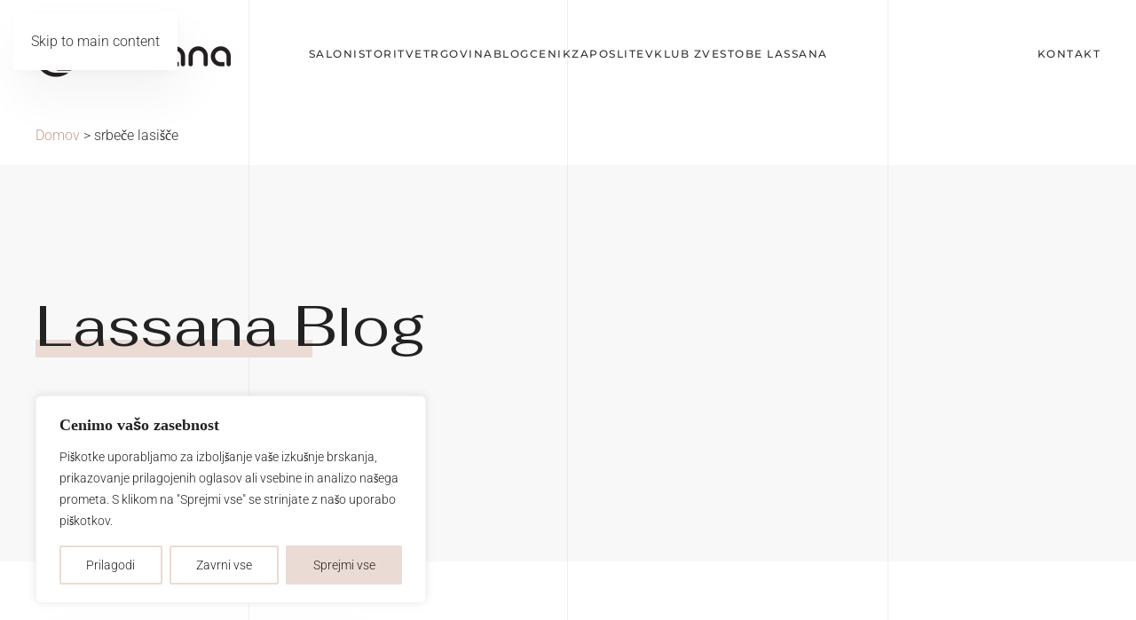

--- FILE ---
content_type: text/html; charset=UTF-8
request_url: https://lassana.si/tag/srbece-lasisce/
body_size: 23945
content:
<!DOCTYPE html>
<html lang="sl-SI">
    <head>
        <meta charset="UTF-8">
        <meta name="viewport" content="width=device-width, initial-scale=1">
        <link rel="icon" href="/wp-content/uploads/2022/01/favicon_black.svg" sizes="any">
                <link rel="apple-touch-icon" href="/wp-content/uploads/2022/01/favicon_black.svg">
                <meta name='robots' content='noindex, follow' />

	<!-- This site is optimized with the Yoast SEO plugin v26.8 - https://yoast.com/product/yoast-seo-wordpress/ -->
	<title>srbeče lasišče Archives - Lassana</title>
	<meta property="og:locale" content="sl_SI" />
	<meta property="og:type" content="article" />
	<meta property="og:title" content="srbeče lasišče Archives - Lassana" />
	<meta property="og:url" content="https://lassana.si/tag/srbece-lasisce/" />
	<meta property="og:site_name" content="Lassana" />
	<meta name="twitter:card" content="summary_large_image" />
	<script type="application/ld+json" class="yoast-schema-graph">{"@context":"https://schema.org","@graph":[{"@type":"CollectionPage","@id":"https://lassana.si/tag/srbece-lasisce/","url":"https://lassana.si/tag/srbece-lasisce/","name":"srbeče lasišče Archives - Lassana","isPartOf":{"@id":"https://lassana.si/#website"},"primaryImageOfPage":{"@id":"https://lassana.si/tag/srbece-lasisce/#primaryimage"},"image":{"@id":"https://lassana.si/tag/srbece-lasisce/#primaryimage"},"thumbnailUrl":"https://lassana.si/wp-content/uploads/2023/11/top-of-head-with-receding-hairline.jpg","breadcrumb":{"@id":"https://lassana.si/tag/srbece-lasisce/#breadcrumb"},"inLanguage":"sl-SI"},{"@type":"ImageObject","inLanguage":"sl-SI","@id":"https://lassana.si/tag/srbece-lasisce/#primaryimage","url":"https://lassana.si/wp-content/uploads/2023/11/top-of-head-with-receding-hairline.jpg","contentUrl":"https://lassana.si/wp-content/uploads/2023/11/top-of-head-with-receding-hairline.jpg","width":1100,"height":734},{"@type":"BreadcrumbList","@id":"https://lassana.si/tag/srbece-lasisce/#breadcrumb","itemListElement":[{"@type":"ListItem","position":1,"name":"Home","item":"https://lassana.si/"},{"@type":"ListItem","position":2,"name":"srbeče lasišče"}]},{"@type":"WebSite","@id":"https://lassana.si/#website","url":"https://lassana.si/","name":"Lassana","description":"Frizerski in kozmetični saloni Ljubljana","publisher":{"@id":"https://lassana.si/#organization"},"potentialAction":[{"@type":"SearchAction","target":{"@type":"EntryPoint","urlTemplate":"https://lassana.si/?s={search_term_string}"},"query-input":{"@type":"PropertyValueSpecification","valueRequired":true,"valueName":"search_term_string"}}],"inLanguage":"sl-SI"},{"@type":"Organization","@id":"https://lassana.si/#organization","name":"Lassana","url":"https://lassana.si/","logo":{"@type":"ImageObject","inLanguage":"sl-SI","@id":"https://lassana.si/#/schema/logo/image/","url":"https://lassana.si/wp-content/uploads/2021/06/logo.png","contentUrl":"https://lassana.si/wp-content/uploads/2021/06/logo.png","width":558,"height":120,"caption":"Lassana"},"image":{"@id":"https://lassana.si/#/schema/logo/image/"},"sameAs":["https://www.facebook.com/SaloniLassana","https://www.instagram.com/beautybylassana/","https://www.tiktok.com/@beauty_by_lassana"]}]}</script>
	<!-- / Yoast SEO plugin. -->


<link rel='dns-prefetch' href='//www.google.com' />
<link rel="alternate" type="application/rss+xml" title="Lassana &raquo; Vir" href="https://lassana.si/feed/" />
<link rel="alternate" type="application/rss+xml" title="Lassana &raquo; Vir komentarjev" href="https://lassana.si/comments/feed/" />
<link rel="alternate" type="application/rss+xml" title="Lassana &raquo; srbeče lasišče Vir oznake" href="https://lassana.si/tag/srbece-lasisce/feed/" />

<style id='wp-emoji-styles-inline-css'>

	img.wp-smiley, img.emoji {
		display: inline !important;
		border: none !important;
		box-shadow: none !important;
		height: 1em !important;
		width: 1em !important;
		margin: 0 0.07em !important;
		vertical-align: -0.1em !important;
		background: none !important;
		padding: 0 !important;
	}
/*# sourceURL=wp-emoji-styles-inline-css */
</style>
<link data-optimized="1" rel='stylesheet' id='wp-block-library-css' href='https://lassana.si/wp-content/litespeed/css/1623456f451f4bf3010ffb774f0b9009.css?ver=6fd38' media='all' />
<style id='global-styles-inline-css'>
:root{--wp--preset--aspect-ratio--square: 1;--wp--preset--aspect-ratio--4-3: 4/3;--wp--preset--aspect-ratio--3-4: 3/4;--wp--preset--aspect-ratio--3-2: 3/2;--wp--preset--aspect-ratio--2-3: 2/3;--wp--preset--aspect-ratio--16-9: 16/9;--wp--preset--aspect-ratio--9-16: 9/16;--wp--preset--color--black: #000000;--wp--preset--color--cyan-bluish-gray: #abb8c3;--wp--preset--color--white: #ffffff;--wp--preset--color--pale-pink: #f78da7;--wp--preset--color--vivid-red: #cf2e2e;--wp--preset--color--luminous-vivid-orange: #ff6900;--wp--preset--color--luminous-vivid-amber: #fcb900;--wp--preset--color--light-green-cyan: #7bdcb5;--wp--preset--color--vivid-green-cyan: #00d084;--wp--preset--color--pale-cyan-blue: #8ed1fc;--wp--preset--color--vivid-cyan-blue: #0693e3;--wp--preset--color--vivid-purple: #9b51e0;--wp--preset--gradient--vivid-cyan-blue-to-vivid-purple: linear-gradient(135deg,rgb(6,147,227) 0%,rgb(155,81,224) 100%);--wp--preset--gradient--light-green-cyan-to-vivid-green-cyan: linear-gradient(135deg,rgb(122,220,180) 0%,rgb(0,208,130) 100%);--wp--preset--gradient--luminous-vivid-amber-to-luminous-vivid-orange: linear-gradient(135deg,rgb(252,185,0) 0%,rgb(255,105,0) 100%);--wp--preset--gradient--luminous-vivid-orange-to-vivid-red: linear-gradient(135deg,rgb(255,105,0) 0%,rgb(207,46,46) 100%);--wp--preset--gradient--very-light-gray-to-cyan-bluish-gray: linear-gradient(135deg,rgb(238,238,238) 0%,rgb(169,184,195) 100%);--wp--preset--gradient--cool-to-warm-spectrum: linear-gradient(135deg,rgb(74,234,220) 0%,rgb(151,120,209) 20%,rgb(207,42,186) 40%,rgb(238,44,130) 60%,rgb(251,105,98) 80%,rgb(254,248,76) 100%);--wp--preset--gradient--blush-light-purple: linear-gradient(135deg,rgb(255,206,236) 0%,rgb(152,150,240) 100%);--wp--preset--gradient--blush-bordeaux: linear-gradient(135deg,rgb(254,205,165) 0%,rgb(254,45,45) 50%,rgb(107,0,62) 100%);--wp--preset--gradient--luminous-dusk: linear-gradient(135deg,rgb(255,203,112) 0%,rgb(199,81,192) 50%,rgb(65,88,208) 100%);--wp--preset--gradient--pale-ocean: linear-gradient(135deg,rgb(255,245,203) 0%,rgb(182,227,212) 50%,rgb(51,167,181) 100%);--wp--preset--gradient--electric-grass: linear-gradient(135deg,rgb(202,248,128) 0%,rgb(113,206,126) 100%);--wp--preset--gradient--midnight: linear-gradient(135deg,rgb(2,3,129) 0%,rgb(40,116,252) 100%);--wp--preset--font-size--small: 13px;--wp--preset--font-size--medium: 20px;--wp--preset--font-size--large: 36px;--wp--preset--font-size--x-large: 42px;--wp--preset--spacing--20: 0.44rem;--wp--preset--spacing--30: 0.67rem;--wp--preset--spacing--40: 1rem;--wp--preset--spacing--50: 1.5rem;--wp--preset--spacing--60: 2.25rem;--wp--preset--spacing--70: 3.38rem;--wp--preset--spacing--80: 5.06rem;--wp--preset--shadow--natural: 6px 6px 9px rgba(0, 0, 0, 0.2);--wp--preset--shadow--deep: 12px 12px 50px rgba(0, 0, 0, 0.4);--wp--preset--shadow--sharp: 6px 6px 0px rgba(0, 0, 0, 0.2);--wp--preset--shadow--outlined: 6px 6px 0px -3px rgb(255, 255, 255), 6px 6px rgb(0, 0, 0);--wp--preset--shadow--crisp: 6px 6px 0px rgb(0, 0, 0);}:where(.is-layout-flex){gap: 0.5em;}:where(.is-layout-grid){gap: 0.5em;}body .is-layout-flex{display: flex;}.is-layout-flex{flex-wrap: wrap;align-items: center;}.is-layout-flex > :is(*, div){margin: 0;}body .is-layout-grid{display: grid;}.is-layout-grid > :is(*, div){margin: 0;}:where(.wp-block-columns.is-layout-flex){gap: 2em;}:where(.wp-block-columns.is-layout-grid){gap: 2em;}:where(.wp-block-post-template.is-layout-flex){gap: 1.25em;}:where(.wp-block-post-template.is-layout-grid){gap: 1.25em;}.has-black-color{color: var(--wp--preset--color--black) !important;}.has-cyan-bluish-gray-color{color: var(--wp--preset--color--cyan-bluish-gray) !important;}.has-white-color{color: var(--wp--preset--color--white) !important;}.has-pale-pink-color{color: var(--wp--preset--color--pale-pink) !important;}.has-vivid-red-color{color: var(--wp--preset--color--vivid-red) !important;}.has-luminous-vivid-orange-color{color: var(--wp--preset--color--luminous-vivid-orange) !important;}.has-luminous-vivid-amber-color{color: var(--wp--preset--color--luminous-vivid-amber) !important;}.has-light-green-cyan-color{color: var(--wp--preset--color--light-green-cyan) !important;}.has-vivid-green-cyan-color{color: var(--wp--preset--color--vivid-green-cyan) !important;}.has-pale-cyan-blue-color{color: var(--wp--preset--color--pale-cyan-blue) !important;}.has-vivid-cyan-blue-color{color: var(--wp--preset--color--vivid-cyan-blue) !important;}.has-vivid-purple-color{color: var(--wp--preset--color--vivid-purple) !important;}.has-black-background-color{background-color: var(--wp--preset--color--black) !important;}.has-cyan-bluish-gray-background-color{background-color: var(--wp--preset--color--cyan-bluish-gray) !important;}.has-white-background-color{background-color: var(--wp--preset--color--white) !important;}.has-pale-pink-background-color{background-color: var(--wp--preset--color--pale-pink) !important;}.has-vivid-red-background-color{background-color: var(--wp--preset--color--vivid-red) !important;}.has-luminous-vivid-orange-background-color{background-color: var(--wp--preset--color--luminous-vivid-orange) !important;}.has-luminous-vivid-amber-background-color{background-color: var(--wp--preset--color--luminous-vivid-amber) !important;}.has-light-green-cyan-background-color{background-color: var(--wp--preset--color--light-green-cyan) !important;}.has-vivid-green-cyan-background-color{background-color: var(--wp--preset--color--vivid-green-cyan) !important;}.has-pale-cyan-blue-background-color{background-color: var(--wp--preset--color--pale-cyan-blue) !important;}.has-vivid-cyan-blue-background-color{background-color: var(--wp--preset--color--vivid-cyan-blue) !important;}.has-vivid-purple-background-color{background-color: var(--wp--preset--color--vivid-purple) !important;}.has-black-border-color{border-color: var(--wp--preset--color--black) !important;}.has-cyan-bluish-gray-border-color{border-color: var(--wp--preset--color--cyan-bluish-gray) !important;}.has-white-border-color{border-color: var(--wp--preset--color--white) !important;}.has-pale-pink-border-color{border-color: var(--wp--preset--color--pale-pink) !important;}.has-vivid-red-border-color{border-color: var(--wp--preset--color--vivid-red) !important;}.has-luminous-vivid-orange-border-color{border-color: var(--wp--preset--color--luminous-vivid-orange) !important;}.has-luminous-vivid-amber-border-color{border-color: var(--wp--preset--color--luminous-vivid-amber) !important;}.has-light-green-cyan-border-color{border-color: var(--wp--preset--color--light-green-cyan) !important;}.has-vivid-green-cyan-border-color{border-color: var(--wp--preset--color--vivid-green-cyan) !important;}.has-pale-cyan-blue-border-color{border-color: var(--wp--preset--color--pale-cyan-blue) !important;}.has-vivid-cyan-blue-border-color{border-color: var(--wp--preset--color--vivid-cyan-blue) !important;}.has-vivid-purple-border-color{border-color: var(--wp--preset--color--vivid-purple) !important;}.has-vivid-cyan-blue-to-vivid-purple-gradient-background{background: var(--wp--preset--gradient--vivid-cyan-blue-to-vivid-purple) !important;}.has-light-green-cyan-to-vivid-green-cyan-gradient-background{background: var(--wp--preset--gradient--light-green-cyan-to-vivid-green-cyan) !important;}.has-luminous-vivid-amber-to-luminous-vivid-orange-gradient-background{background: var(--wp--preset--gradient--luminous-vivid-amber-to-luminous-vivid-orange) !important;}.has-luminous-vivid-orange-to-vivid-red-gradient-background{background: var(--wp--preset--gradient--luminous-vivid-orange-to-vivid-red) !important;}.has-very-light-gray-to-cyan-bluish-gray-gradient-background{background: var(--wp--preset--gradient--very-light-gray-to-cyan-bluish-gray) !important;}.has-cool-to-warm-spectrum-gradient-background{background: var(--wp--preset--gradient--cool-to-warm-spectrum) !important;}.has-blush-light-purple-gradient-background{background: var(--wp--preset--gradient--blush-light-purple) !important;}.has-blush-bordeaux-gradient-background{background: var(--wp--preset--gradient--blush-bordeaux) !important;}.has-luminous-dusk-gradient-background{background: var(--wp--preset--gradient--luminous-dusk) !important;}.has-pale-ocean-gradient-background{background: var(--wp--preset--gradient--pale-ocean) !important;}.has-electric-grass-gradient-background{background: var(--wp--preset--gradient--electric-grass) !important;}.has-midnight-gradient-background{background: var(--wp--preset--gradient--midnight) !important;}.has-small-font-size{font-size: var(--wp--preset--font-size--small) !important;}.has-medium-font-size{font-size: var(--wp--preset--font-size--medium) !important;}.has-large-font-size{font-size: var(--wp--preset--font-size--large) !important;}.has-x-large-font-size{font-size: var(--wp--preset--font-size--x-large) !important;}
/*# sourceURL=global-styles-inline-css */
</style>

<style id='classic-theme-styles-inline-css'>
/*! This file is auto-generated */
.wp-block-button__link{color:#fff;background-color:#32373c;border-radius:9999px;box-shadow:none;text-decoration:none;padding:calc(.667em + 2px) calc(1.333em + 2px);font-size:1.125em}.wp-block-file__button{background:#32373c;color:#fff;text-decoration:none}
/*# sourceURL=/wp-includes/css/classic-themes.min.css */
</style>
<link data-optimized="1" rel='stylesheet' id='wp-components-css' href='https://lassana.si/wp-content/litespeed/css/876286073abe26291a8f86ec64b46d56.css?ver=07858' media='all' />
<link data-optimized="1" rel='stylesheet' id='wp-preferences-css' href='https://lassana.si/wp-content/litespeed/css/71e7f5b89b236157ee72ca9966487323.css?ver=27839' media='all' />
<link data-optimized="1" rel='stylesheet' id='wp-block-editor-css' href='https://lassana.si/wp-content/litespeed/css/9e3d582a0bbd79aa0075fb8a1e2df183.css?ver=1cbc8' media='all' />
<link data-optimized="1" rel='stylesheet' id='popup-maker-block-library-style-css' href='https://lassana.si/wp-content/litespeed/css/b02bb189b36f05384575d808a55e7ce5.css?ver=d14c9' media='all' />
<link data-optimized="1" rel='stylesheet' id='contact-form-7-css' href='https://lassana.si/wp-content/litespeed/css/8c9b2a802784caee3097cb72d5a8b21a.css?ver=c8cb7' media='all' />
<link data-optimized="1" rel='stylesheet' id='popup-maker-site-css' href='https://lassana.si/wp-content/litespeed/css/f98ecf2f8e875c40b4d90329bbebd317.css?ver=e9daf' media='all' />
<link data-optimized="1" href="https://lassana.si/wp-content/litespeed/css/1b2a294be781632ee2e3a8d966dbd585.css?ver=29981" rel="stylesheet">
<link data-optimized="1" href="https://lassana.si/wp-content/litespeed/css/f8e9cc0da49f0a211c5284f839500bac.css?ver=4bad3" rel="stylesheet">
<script id="cookie-law-info-js-extra">
var _ckyConfig = {"_ipData":[],"_assetsURL":"https://lassana.si/wp-content/plugins/cookie-law-info/lite/frontend/images/","_publicURL":"https://lassana.si","_expiry":"365","_categories":[{"name":"Potrebno","slug":"necessary","isNecessary":true,"ccpaDoNotSell":true,"cookies":[{"cookieID":"PH_HPXY_CHECK","domain":"lassana.si","provider":""},{"cookieID":"cookieyes-consent","domain":"lassana.si","provider":""},{"cookieID":"rc::a","domain":"google.com","provider":""},{"cookieID":"wpEmojiSettingsSupports","domain":"lassana.si","provider":""},{"cookieID":"rc::c","domain":"google.com","provider":""}],"active":true,"defaultConsent":{"gdpr":true,"ccpa":true}},{"name":"Funkcionalno","slug":"functional","isNecessary":false,"ccpaDoNotSell":true,"cookies":[],"active":true,"defaultConsent":{"gdpr":false,"ccpa":false}},{"name":"Analytics","slug":"analytics","isNecessary":false,"ccpaDoNotSell":true,"cookies":[{"cookieID":"_ga_*","domain":".lassana.si","provider":""},{"cookieID":"_ga","domain":".lassana.si","provider":""}],"active":true,"defaultConsent":{"gdpr":false,"ccpa":false}},{"name":"Uspe\u0161nosti","slug":"performance","isNecessary":false,"ccpaDoNotSell":true,"cookies":[],"active":true,"defaultConsent":{"gdpr":false,"ccpa":false}},{"name":"Oglas","slug":"advertisement","isNecessary":false,"ccpaDoNotSell":true,"cookies":[],"active":true,"defaultConsent":{"gdpr":false,"ccpa":false}}],"_activeLaw":"gdpr","_rootDomain":"","_block":"1","_showBanner":"1","_bannerConfig":{"settings":{"type":"box","preferenceCenterType":"popup","position":"bottom-left","applicableLaw":"gdpr"},"behaviours":{"reloadBannerOnAccept":false,"loadAnalyticsByDefault":false,"animations":{"onLoad":"animate","onHide":"sticky"}},"config":{"revisitConsent":{"status":true,"tag":"revisit-consent","position":"bottom-left","meta":{"url":"#"},"styles":{"background-color":"#eadbd4"},"elements":{"title":{"type":"text","tag":"revisit-consent-title","status":true,"styles":{"color":"#0056a7"}}}},"preferenceCenter":{"toggle":{"status":true,"tag":"detail-category-toggle","type":"toggle","states":{"active":{"styles":{"background-color":"#1863DC"}},"inactive":{"styles":{"background-color":"#D0D5D2"}}}}},"categoryPreview":{"status":false,"toggle":{"status":true,"tag":"detail-category-preview-toggle","type":"toggle","states":{"active":{"styles":{"background-color":"#1863DC"}},"inactive":{"styles":{"background-color":"#D0D5D2"}}}}},"videoPlaceholder":{"status":true,"styles":{"background-color":"#222","border-color":"#222","color":"#ffffff"}},"readMore":{"status":false,"tag":"readmore-button","type":"link","meta":{"noFollow":true,"newTab":true},"styles":{"color":"#222","background-color":"transparent","border-color":"transparent"}},"showMore":{"status":true,"tag":"show-desc-button","type":"button","styles":{"color":"#1863DC"}},"showLess":{"status":true,"tag":"hide-desc-button","type":"button","styles":{"color":"#1863DC"}},"alwaysActive":{"status":true,"tag":"always-active","styles":{"color":"#008000"}},"manualLinks":{"status":true,"tag":"manual-links","type":"link","styles":{"color":"#1863DC"}},"auditTable":{"status":true},"optOption":{"status":true,"toggle":{"status":true,"tag":"optout-option-toggle","type":"toggle","states":{"active":{"styles":{"background-color":"#1863dc"}},"inactive":{"styles":{"background-color":"#FFFFFF"}}}}}}},"_version":"3.3.9.1","_logConsent":"1","_tags":[{"tag":"accept-button","styles":{"color":"#222","background-color":"#eadbd4","border-color":"#eadbd4"}},{"tag":"reject-button","styles":{"color":"#222","background-color":"transparent","border-color":"#eadbd4"}},{"tag":"settings-button","styles":{"color":"#222","background-color":"transparent","border-color":"#eadbd4"}},{"tag":"readmore-button","styles":{"color":"#222","background-color":"transparent","border-color":"transparent"}},{"tag":"donotsell-button","styles":{"color":"#1863DC","background-color":"transparent","border-color":"transparent"}},{"tag":"show-desc-button","styles":{"color":"#1863DC"}},{"tag":"hide-desc-button","styles":{"color":"#1863DC"}},{"tag":"cky-always-active","styles":[]},{"tag":"cky-link","styles":[]},{"tag":"accept-button","styles":{"color":"#222","background-color":"#eadbd4","border-color":"#eadbd4"}},{"tag":"revisit-consent","styles":{"background-color":"#eadbd4"}}],"_shortCodes":[{"key":"cky_readmore","content":"\u003Ca href=\"https://lassana.si/politika-zasebnosti/\" class=\"cky-policy\" aria-label=\"Politika pi\u0161kotkov\" target=\"_blank\" rel=\"noopener\" data-cky-tag=\"readmore-button\"\u003EPolitika pi\u0161kotkov\u003C/a\u003E","tag":"readmore-button","status":false,"attributes":{"rel":"nofollow","target":"_blank"}},{"key":"cky_show_desc","content":"\u003Cbutton class=\"cky-show-desc-btn\" data-cky-tag=\"show-desc-button\" aria-label=\"Poka\u017ei ve\u010d\"\u003EPoka\u017ei ve\u010d\u003C/button\u003E","tag":"show-desc-button","status":true,"attributes":[]},{"key":"cky_hide_desc","content":"\u003Cbutton class=\"cky-show-desc-btn\" data-cky-tag=\"hide-desc-button\" aria-label=\"Poka\u017ei manj\"\u003EPoka\u017ei manj\u003C/button\u003E","tag":"hide-desc-button","status":true,"attributes":[]},{"key":"cky_optout_show_desc","content":"[cky_optout_show_desc]","tag":"optout-show-desc-button","status":true,"attributes":[]},{"key":"cky_optout_hide_desc","content":"[cky_optout_hide_desc]","tag":"optout-hide-desc-button","status":true,"attributes":[]},{"key":"cky_category_toggle_label","content":"[cky_{{status}}_category_label] [cky_preference_{{category_slug}}_title]","tag":"","status":true,"attributes":[]},{"key":"cky_enable_category_label","content":"Omogo\u010di","tag":"","status":true,"attributes":[]},{"key":"cky_disable_category_label","content":"Onemogo\u010di","tag":"","status":true,"attributes":[]},{"key":"cky_video_placeholder","content":"\u003Cdiv class=\"video-placeholder-normal\" data-cky-tag=\"video-placeholder\" id=\"[UNIQUEID]\"\u003E\u003Cp class=\"video-placeholder-text-normal\" data-cky-tag=\"placeholder-title\"\u003EProsimo, sprejmite soglasje za pi\u0161kotek\u003C/p\u003E\u003C/div\u003E","tag":"","status":true,"attributes":[]},{"key":"cky_enable_optout_label","content":"Omogo\u010di","tag":"","status":true,"attributes":[]},{"key":"cky_disable_optout_label","content":"Onemogo\u010di","tag":"","status":true,"attributes":[]},{"key":"cky_optout_toggle_label","content":"[cky_{{status}}_optout_label] [cky_optout_option_title]","tag":"","status":true,"attributes":[]},{"key":"cky_optout_option_title","content":"Ne prodajajte ali delite mojih osebnih podatkov","tag":"","status":true,"attributes":[]},{"key":"cky_optout_close_label","content":"Zapri","tag":"","status":true,"attributes":[]},{"key":"cky_preference_close_label","content":"Zapri","tag":"","status":true,"attributes":[]}],"_rtl":"","_language":"sl","_providersToBlock":[]};
var _ckyStyles = {"css":".cky-overlay{background: #000000; opacity: 0.4; position: fixed; top: 0; left: 0; width: 100%; height: 100%; z-index: 99999999;}.cky-hide{display: none;}.cky-btn-revisit-wrapper{display: flex; align-items: center; justify-content: center; background: #0056a7; width: 45px; height: 45px; border-radius: 50%; position: fixed; z-index: 999999; cursor: pointer;}.cky-revisit-bottom-left{bottom: 15px; left: 15px;}.cky-revisit-bottom-right{bottom: 15px; right: 15px;}.cky-btn-revisit-wrapper .cky-btn-revisit{display: flex; align-items: center; justify-content: center; background: none; border: none; cursor: pointer; position: relative; margin: 0; padding: 0;}.cky-btn-revisit-wrapper .cky-btn-revisit img{max-width: fit-content; margin: 0; height: 30px; width: 30px;}.cky-revisit-bottom-left:hover::before{content: attr(data-tooltip); position: absolute; background: #4e4b66; color: #ffffff; left: calc(100% + 7px); font-size: 12px; line-height: 16px; width: max-content; padding: 4px 8px; border-radius: 4px;}.cky-revisit-bottom-left:hover::after{position: absolute; content: \"\"; border: 5px solid transparent; left: calc(100% + 2px); border-left-width: 0; border-right-color: #4e4b66;}.cky-revisit-bottom-right:hover::before{content: attr(data-tooltip); position: absolute; background: #4e4b66; color: #ffffff; right: calc(100% + 7px); font-size: 12px; line-height: 16px; width: max-content; padding: 4px 8px; border-radius: 4px;}.cky-revisit-bottom-right:hover::after{position: absolute; content: \"\"; border: 5px solid transparent; right: calc(100% + 2px); border-right-width: 0; border-left-color: #4e4b66;}.cky-revisit-hide{display: none;}.cky-consent-container{position: fixed; width: 440px; box-sizing: border-box; z-index: 9999999; border-radius: 6px;}.cky-consent-container .cky-consent-bar{background: #ffffff; border: 1px solid; padding: 20px 26px; box-shadow: 0 -1px 10px 0 #acabab4d; border-radius: 6px;}.cky-box-bottom-left{bottom: 40px; left: 40px;}.cky-box-bottom-right{bottom: 40px; right: 40px;}.cky-box-top-left{top: 40px; left: 40px;}.cky-box-top-right{top: 40px; right: 40px;}.cky-custom-brand-logo-wrapper .cky-custom-brand-logo{width: 100px; height: auto; margin: 0 0 12px 0;}.cky-notice .cky-title{color: #212121; font-weight: 700; font-size: 18px; line-height: 24px; margin: 0 0 12px 0;}.cky-notice-des *,.cky-preference-content-wrapper *,.cky-accordion-header-des *,.cky-gpc-wrapper .cky-gpc-desc *{font-size: 14px;}.cky-notice-des{color: #212121; font-size: 14px; line-height: 24px; font-weight: 400;}.cky-notice-des img{height: 25px; width: 25px;}.cky-consent-bar .cky-notice-des p,.cky-gpc-wrapper .cky-gpc-desc p,.cky-preference-body-wrapper .cky-preference-content-wrapper p,.cky-accordion-header-wrapper .cky-accordion-header-des p,.cky-cookie-des-table li div:last-child p{color: inherit; margin-top: 0; overflow-wrap: break-word;}.cky-notice-des P:last-child,.cky-preference-content-wrapper p:last-child,.cky-cookie-des-table li div:last-child p:last-child,.cky-gpc-wrapper .cky-gpc-desc p:last-child{margin-bottom: 0;}.cky-notice-des a.cky-policy,.cky-notice-des button.cky-policy{font-size: 14px; color: #1863dc; white-space: nowrap; cursor: pointer; background: transparent; border: 1px solid; text-decoration: underline;}.cky-notice-des button.cky-policy{padding: 0;}.cky-notice-des a.cky-policy:focus-visible,.cky-notice-des button.cky-policy:focus-visible,.cky-preference-content-wrapper .cky-show-desc-btn:focus-visible,.cky-accordion-header .cky-accordion-btn:focus-visible,.cky-preference-header .cky-btn-close:focus-visible,.cky-switch input[type=\"checkbox\"]:focus-visible,.cky-footer-wrapper a:focus-visible,.cky-btn:focus-visible{outline: 2px solid #1863dc; outline-offset: 2px;}.cky-btn:focus:not(:focus-visible),.cky-accordion-header .cky-accordion-btn:focus:not(:focus-visible),.cky-preference-content-wrapper .cky-show-desc-btn:focus:not(:focus-visible),.cky-btn-revisit-wrapper .cky-btn-revisit:focus:not(:focus-visible),.cky-preference-header .cky-btn-close:focus:not(:focus-visible),.cky-consent-bar .cky-banner-btn-close:focus:not(:focus-visible){outline: 0;}button.cky-show-desc-btn:not(:hover):not(:active){color: #1863dc; background: transparent;}button.cky-accordion-btn:not(:hover):not(:active),button.cky-banner-btn-close:not(:hover):not(:active),button.cky-btn-revisit:not(:hover):not(:active),button.cky-btn-close:not(:hover):not(:active){background: transparent;}.cky-consent-bar button:hover,.cky-modal.cky-modal-open button:hover,.cky-consent-bar button:focus,.cky-modal.cky-modal-open button:focus{text-decoration: none;}.cky-notice-btn-wrapper{display: flex; justify-content: flex-start; align-items: center; flex-wrap: wrap; margin-top: 16px;}.cky-notice-btn-wrapper .cky-btn{text-shadow: none; box-shadow: none;}.cky-btn{flex: auto; max-width: 100%; font-size: 14px; font-family: inherit; line-height: 24px; padding: 8px; font-weight: 500; margin: 0 8px 0 0; border-radius: 2px; cursor: pointer; text-align: center; text-transform: none; min-height: 0;}.cky-btn:hover{opacity: 0.8;}.cky-btn-customize{color: #1863dc; background: transparent; border: 2px solid #1863dc;}.cky-btn-reject{color: #1863dc; background: transparent; border: 2px solid #1863dc;}.cky-btn-accept{background: #1863dc; color: #ffffff; border: 2px solid #1863dc;}.cky-btn:last-child{margin-right: 0;}@media (max-width: 576px){.cky-box-bottom-left{bottom: 0; left: 0;}.cky-box-bottom-right{bottom: 0; right: 0;}.cky-box-top-left{top: 0; left: 0;}.cky-box-top-right{top: 0; right: 0;}}@media (max-width: 440px){.cky-box-bottom-left, .cky-box-bottom-right, .cky-box-top-left, .cky-box-top-right{width: 100%; max-width: 100%;}.cky-consent-container .cky-consent-bar{padding: 20px 0;}.cky-custom-brand-logo-wrapper, .cky-notice .cky-title, .cky-notice-des, .cky-notice-btn-wrapper{padding: 0 24px;}.cky-notice-des{max-height: 40vh; overflow-y: scroll;}.cky-notice-btn-wrapper{flex-direction: column; margin-top: 0;}.cky-btn{width: 100%; margin: 10px 0 0 0;}.cky-notice-btn-wrapper .cky-btn-customize{order: 2;}.cky-notice-btn-wrapper .cky-btn-reject{order: 3;}.cky-notice-btn-wrapper .cky-btn-accept{order: 1; margin-top: 16px;}}@media (max-width: 352px){.cky-notice .cky-title{font-size: 16px;}.cky-notice-des *{font-size: 12px;}.cky-notice-des, .cky-btn{font-size: 12px;}}.cky-modal.cky-modal-open{display: flex; visibility: visible; -webkit-transform: translate(-50%, -50%); -moz-transform: translate(-50%, -50%); -ms-transform: translate(-50%, -50%); -o-transform: translate(-50%, -50%); transform: translate(-50%, -50%); top: 50%; left: 50%; transition: all 1s ease;}.cky-modal{box-shadow: 0 32px 68px rgba(0, 0, 0, 0.3); margin: 0 auto; position: fixed; max-width: 100%; background: #ffffff; top: 50%; box-sizing: border-box; border-radius: 6px; z-index: 999999999; color: #212121; -webkit-transform: translate(-50%, 100%); -moz-transform: translate(-50%, 100%); -ms-transform: translate(-50%, 100%); -o-transform: translate(-50%, 100%); transform: translate(-50%, 100%); visibility: hidden; transition: all 0s ease;}.cky-preference-center{max-height: 79vh; overflow: hidden; width: 845px; overflow: hidden; flex: 1 1 0; display: flex; flex-direction: column; border-radius: 6px;}.cky-preference-header{display: flex; align-items: center; justify-content: space-between; padding: 22px 24px; border-bottom: 1px solid;}.cky-preference-header .cky-preference-title{font-size: 18px; font-weight: 700; line-height: 24px;}.cky-preference-header .cky-btn-close{margin: 0; cursor: pointer; vertical-align: middle; padding: 0; background: none; border: none; width: auto; height: auto; min-height: 0; line-height: 0; text-shadow: none; box-shadow: none;}.cky-preference-header .cky-btn-close img{margin: 0; height: 10px; width: 10px;}.cky-preference-body-wrapper{padding: 0 24px; flex: 1; overflow: auto; box-sizing: border-box;}.cky-preference-content-wrapper,.cky-gpc-wrapper .cky-gpc-desc{font-size: 14px; line-height: 24px; font-weight: 400; padding: 12px 0;}.cky-preference-content-wrapper{border-bottom: 1px solid;}.cky-preference-content-wrapper img{height: 25px; width: 25px;}.cky-preference-content-wrapper .cky-show-desc-btn{font-size: 14px; font-family: inherit; color: #1863dc; text-decoration: none; line-height: 24px; padding: 0; margin: 0; white-space: nowrap; cursor: pointer; background: transparent; border-color: transparent; text-transform: none; min-height: 0; text-shadow: none; box-shadow: none;}.cky-accordion-wrapper{margin-bottom: 10px;}.cky-accordion{border-bottom: 1px solid;}.cky-accordion:last-child{border-bottom: none;}.cky-accordion .cky-accordion-item{display: flex; margin-top: 10px;}.cky-accordion .cky-accordion-body{display: none;}.cky-accordion.cky-accordion-active .cky-accordion-body{display: block; padding: 0 22px; margin-bottom: 16px;}.cky-accordion-header-wrapper{cursor: pointer; width: 100%;}.cky-accordion-item .cky-accordion-header{display: flex; justify-content: space-between; align-items: center;}.cky-accordion-header .cky-accordion-btn{font-size: 16px; font-family: inherit; color: #212121; line-height: 24px; background: none; border: none; font-weight: 700; padding: 0; margin: 0; cursor: pointer; text-transform: none; min-height: 0; text-shadow: none; box-shadow: none;}.cky-accordion-header .cky-always-active{color: #008000; font-weight: 600; line-height: 24px; font-size: 14px;}.cky-accordion-header-des{font-size: 14px; line-height: 24px; margin: 10px 0 16px 0;}.cky-accordion-chevron{margin-right: 22px; position: relative; cursor: pointer;}.cky-accordion-chevron-hide{display: none;}.cky-accordion .cky-accordion-chevron i::before{content: \"\"; position: absolute; border-right: 1.4px solid; border-bottom: 1.4px solid; border-color: inherit; height: 6px; width: 6px; -webkit-transform: rotate(-45deg); -moz-transform: rotate(-45deg); -ms-transform: rotate(-45deg); -o-transform: rotate(-45deg); transform: rotate(-45deg); transition: all 0.2s ease-in-out; top: 8px;}.cky-accordion.cky-accordion-active .cky-accordion-chevron i::before{-webkit-transform: rotate(45deg); -moz-transform: rotate(45deg); -ms-transform: rotate(45deg); -o-transform: rotate(45deg); transform: rotate(45deg);}.cky-audit-table{background: #f4f4f4; border-radius: 6px;}.cky-audit-table .cky-empty-cookies-text{color: inherit; font-size: 12px; line-height: 24px; margin: 0; padding: 10px;}.cky-audit-table .cky-cookie-des-table{font-size: 12px; line-height: 24px; font-weight: normal; padding: 15px 10px; border-bottom: 1px solid; border-bottom-color: inherit; margin: 0;}.cky-audit-table .cky-cookie-des-table:last-child{border-bottom: none;}.cky-audit-table .cky-cookie-des-table li{list-style-type: none; display: flex; padding: 3px 0;}.cky-audit-table .cky-cookie-des-table li:first-child{padding-top: 0;}.cky-cookie-des-table li div:first-child{width: 100px; font-weight: 600; word-break: break-word; word-wrap: break-word;}.cky-cookie-des-table li div:last-child{flex: 1; word-break: break-word; word-wrap: break-word; margin-left: 8px;}.cky-footer-shadow{display: block; width: 100%; height: 40px; background: linear-gradient(180deg, rgba(255, 255, 255, 0) 0%, #ffffff 100%); position: absolute; bottom: calc(100% - 1px);}.cky-footer-wrapper{position: relative;}.cky-prefrence-btn-wrapper{display: flex; flex-wrap: wrap; align-items: center; justify-content: center; padding: 22px 24px; border-top: 1px solid;}.cky-prefrence-btn-wrapper .cky-btn{flex: auto; max-width: 100%; text-shadow: none; box-shadow: none;}.cky-btn-preferences{color: #1863dc; background: transparent; border: 2px solid #1863dc;}.cky-preference-header,.cky-preference-body-wrapper,.cky-preference-content-wrapper,.cky-accordion-wrapper,.cky-accordion,.cky-accordion-wrapper,.cky-footer-wrapper,.cky-prefrence-btn-wrapper{border-color: inherit;}@media (max-width: 845px){.cky-modal{max-width: calc(100% - 16px);}}@media (max-width: 576px){.cky-modal{max-width: 100%;}.cky-preference-center{max-height: 100vh;}.cky-prefrence-btn-wrapper{flex-direction: column;}.cky-accordion.cky-accordion-active .cky-accordion-body{padding-right: 0;}.cky-prefrence-btn-wrapper .cky-btn{width: 100%; margin: 10px 0 0 0;}.cky-prefrence-btn-wrapper .cky-btn-reject{order: 3;}.cky-prefrence-btn-wrapper .cky-btn-accept{order: 1; margin-top: 0;}.cky-prefrence-btn-wrapper .cky-btn-preferences{order: 2;}}@media (max-width: 425px){.cky-accordion-chevron{margin-right: 15px;}.cky-notice-btn-wrapper{margin-top: 0;}.cky-accordion.cky-accordion-active .cky-accordion-body{padding: 0 15px;}}@media (max-width: 352px){.cky-preference-header .cky-preference-title{font-size: 16px;}.cky-preference-header{padding: 16px 24px;}.cky-preference-content-wrapper *, .cky-accordion-header-des *{font-size: 12px;}.cky-preference-content-wrapper, .cky-preference-content-wrapper .cky-show-more, .cky-accordion-header .cky-always-active, .cky-accordion-header-des, .cky-preference-content-wrapper .cky-show-desc-btn, .cky-notice-des a.cky-policy{font-size: 12px;}.cky-accordion-header .cky-accordion-btn{font-size: 14px;}}.cky-switch{display: flex;}.cky-switch input[type=\"checkbox\"]{position: relative; width: 44px; height: 24px; margin: 0; background: #d0d5d2; -webkit-appearance: none; border-radius: 50px; cursor: pointer; outline: 0; border: none; top: 0;}.cky-switch input[type=\"checkbox\"]:checked{background: #1863dc;}.cky-switch input[type=\"checkbox\"]:before{position: absolute; content: \"\"; height: 20px; width: 20px; left: 2px; bottom: 2px; border-radius: 50%; background-color: white; -webkit-transition: 0.4s; transition: 0.4s; margin: 0;}.cky-switch input[type=\"checkbox\"]:after{display: none;}.cky-switch input[type=\"checkbox\"]:checked:before{-webkit-transform: translateX(20px); -ms-transform: translateX(20px); transform: translateX(20px);}@media (max-width: 425px){.cky-switch input[type=\"checkbox\"]{width: 38px; height: 21px;}.cky-switch input[type=\"checkbox\"]:before{height: 17px; width: 17px;}.cky-switch input[type=\"checkbox\"]:checked:before{-webkit-transform: translateX(17px); -ms-transform: translateX(17px); transform: translateX(17px);}}.cky-consent-bar .cky-banner-btn-close{position: absolute; right: 9px; top: 5px; background: none; border: none; cursor: pointer; padding: 0; margin: 0; min-height: 0; line-height: 0; height: auto; width: auto; text-shadow: none; box-shadow: none;}.cky-consent-bar .cky-banner-btn-close img{height: 9px; width: 9px; margin: 0;}.cky-notice-group{font-size: 14px; line-height: 24px; font-weight: 400; color: #212121;}.cky-notice-btn-wrapper .cky-btn-do-not-sell{font-size: 14px; line-height: 24px; padding: 6px 0; margin: 0; font-weight: 500; background: none; border-radius: 2px; border: none; cursor: pointer; text-align: left; color: #1863dc; background: transparent; border-color: transparent; box-shadow: none; text-shadow: none;}.cky-consent-bar .cky-banner-btn-close:focus-visible,.cky-notice-btn-wrapper .cky-btn-do-not-sell:focus-visible,.cky-opt-out-btn-wrapper .cky-btn:focus-visible,.cky-opt-out-checkbox-wrapper input[type=\"checkbox\"].cky-opt-out-checkbox:focus-visible{outline: 2px solid #1863dc; outline-offset: 2px;}@media (max-width: 440px){.cky-consent-container{width: 100%;}}@media (max-width: 352px){.cky-notice-des a.cky-policy, .cky-notice-btn-wrapper .cky-btn-do-not-sell{font-size: 12px;}}.cky-opt-out-wrapper{padding: 12px 0;}.cky-opt-out-wrapper .cky-opt-out-checkbox-wrapper{display: flex; align-items: center;}.cky-opt-out-checkbox-wrapper .cky-opt-out-checkbox-label{font-size: 16px; font-weight: 700; line-height: 24px; margin: 0 0 0 12px; cursor: pointer;}.cky-opt-out-checkbox-wrapper input[type=\"checkbox\"].cky-opt-out-checkbox{background-color: #ffffff; border: 1px solid black; width: 20px; height: 18.5px; margin: 0; -webkit-appearance: none; position: relative; display: flex; align-items: center; justify-content: center; border-radius: 2px; cursor: pointer;}.cky-opt-out-checkbox-wrapper input[type=\"checkbox\"].cky-opt-out-checkbox:checked{background-color: #1863dc; border: none;}.cky-opt-out-checkbox-wrapper input[type=\"checkbox\"].cky-opt-out-checkbox:checked::after{left: 6px; bottom: 4px; width: 7px; height: 13px; border: solid #ffffff; border-width: 0 3px 3px 0; border-radius: 2px; -webkit-transform: rotate(45deg); -ms-transform: rotate(45deg); transform: rotate(45deg); content: \"\"; position: absolute; box-sizing: border-box;}.cky-opt-out-checkbox-wrapper.cky-disabled .cky-opt-out-checkbox-label,.cky-opt-out-checkbox-wrapper.cky-disabled input[type=\"checkbox\"].cky-opt-out-checkbox{cursor: no-drop;}.cky-gpc-wrapper{margin: 0 0 0 32px;}.cky-footer-wrapper .cky-opt-out-btn-wrapper{display: flex; flex-wrap: wrap; align-items: center; justify-content: center; padding: 22px 24px;}.cky-opt-out-btn-wrapper .cky-btn{flex: auto; max-width: 100%; text-shadow: none; box-shadow: none;}.cky-opt-out-btn-wrapper .cky-btn-cancel{border: 1px solid #dedfe0; background: transparent; color: #858585;}.cky-opt-out-btn-wrapper .cky-btn-confirm{background: #1863dc; color: #ffffff; border: 1px solid #1863dc;}@media (max-width: 352px){.cky-opt-out-checkbox-wrapper .cky-opt-out-checkbox-label{font-size: 14px;}.cky-gpc-wrapper .cky-gpc-desc, .cky-gpc-wrapper .cky-gpc-desc *{font-size: 12px;}.cky-opt-out-checkbox-wrapper input[type=\"checkbox\"].cky-opt-out-checkbox{width: 16px; height: 16px;}.cky-opt-out-checkbox-wrapper input[type=\"checkbox\"].cky-opt-out-checkbox:checked::after{left: 5px; bottom: 4px; width: 3px; height: 9px;}.cky-gpc-wrapper{margin: 0 0 0 28px;}}.video-placeholder-youtube{background-size: 100% 100%; background-position: center; background-repeat: no-repeat; background-color: #b2b0b059; position: relative; display: flex; align-items: center; justify-content: center; max-width: 100%;}.video-placeholder-text-youtube{text-align: center; align-items: center; padding: 10px 16px; background-color: #000000cc; color: #ffffff; border: 1px solid; border-radius: 2px; cursor: pointer;}.video-placeholder-normal{background-image: url(\"/wp-content/plugins/cookie-law-info/lite/frontend/images/placeholder.svg\"); background-size: 80px; background-position: center; background-repeat: no-repeat; background-color: #b2b0b059; position: relative; display: flex; align-items: flex-end; justify-content: center; max-width: 100%;}.video-placeholder-text-normal{align-items: center; padding: 10px 16px; text-align: center; border: 1px solid; border-radius: 2px; cursor: pointer;}.cky-rtl{direction: rtl; text-align: right;}.cky-rtl .cky-banner-btn-close{left: 9px; right: auto;}.cky-rtl .cky-notice-btn-wrapper .cky-btn:last-child{margin-right: 8px;}.cky-rtl .cky-notice-btn-wrapper .cky-btn:first-child{margin-right: 0;}.cky-rtl .cky-notice-btn-wrapper{margin-left: 0; margin-right: 15px;}.cky-rtl .cky-prefrence-btn-wrapper .cky-btn{margin-right: 8px;}.cky-rtl .cky-prefrence-btn-wrapper .cky-btn:first-child{margin-right: 0;}.cky-rtl .cky-accordion .cky-accordion-chevron i::before{border: none; border-left: 1.4px solid; border-top: 1.4px solid; left: 12px;}.cky-rtl .cky-accordion.cky-accordion-active .cky-accordion-chevron i::before{-webkit-transform: rotate(-135deg); -moz-transform: rotate(-135deg); -ms-transform: rotate(-135deg); -o-transform: rotate(-135deg); transform: rotate(-135deg);}@media (max-width: 768px){.cky-rtl .cky-notice-btn-wrapper{margin-right: 0;}}@media (max-width: 576px){.cky-rtl .cky-notice-btn-wrapper .cky-btn:last-child{margin-right: 0;}.cky-rtl .cky-prefrence-btn-wrapper .cky-btn{margin-right: 0;}.cky-rtl .cky-accordion.cky-accordion-active .cky-accordion-body{padding: 0 22px 0 0;}}@media (max-width: 425px){.cky-rtl .cky-accordion.cky-accordion-active .cky-accordion-body{padding: 0 15px 0 0;}}.cky-rtl .cky-opt-out-btn-wrapper .cky-btn{margin-right: 12px;}.cky-rtl .cky-opt-out-btn-wrapper .cky-btn:first-child{margin-right: 0;}.cky-rtl .cky-opt-out-checkbox-wrapper .cky-opt-out-checkbox-label{margin: 0 12px 0 0;}"};
//# sourceURL=cookie-law-info-js-extra
</script>
<script data-optimized="1" src="https://lassana.si/wp-content/litespeed/js/0bab90458265b64097cbb7b6249248e7.js?ver=e904e" id="cookie-law-info-js"></script>
<script id="wpgmza_data-js-extra">
var wpgmza_google_api_status = {"message":"Enqueued","code":"ENQUEUED"};
//# sourceURL=wpgmza_data-js-extra
</script>
<script data-optimized="1" src="https://lassana.si/wp-content/litespeed/js/432b50f45f2a266cebe994e2b85e0969.js?ver=f1bad" id="wpgmza_data-js"></script>
<script src="https://lassana.si/wp-includes/js/jquery/jquery.min.js?ver=3.7.1" id="jquery-core-js"></script>
<script data-optimized="1" src="https://lassana.si/wp-content/litespeed/js/0de260884cad9db3e6c6e89c781369fc.js?ver=4ec5c" id="jquery-migrate-js"></script>
<link rel="https://api.w.org/" href="https://lassana.si/wp-json/" /><link rel="alternate" title="JSON" type="application/json" href="https://lassana.si/wp-json/wp/v2/tags/242" /><link rel="EditURI" type="application/rsd+xml" title="RSD" href="https://lassana.si/xmlrpc.php?rsd" />
<meta name="generator" content="WordPress 6.9" />
<style id="cky-style-inline">[data-cky-tag]{visibility:hidden;}</style><!-- Google Tag Manager -->
<script>(function(w,d,s,l,i){w[l]=w[l]||[];w[l].push({'gtm.start':
new Date().getTime(),event:'gtm.js'});var f=d.getElementsByTagName(s)[0],
j=d.createElement(s),dl=l!='dataLayer'?'&l='+l:'';j.async=true;j.src=
'https://www.googletagmanager.com/gtm.js?id='+i+dl;f.parentNode.insertBefore(j,f);
})(window,document,'script','dataLayer','GTM-PMKWPZBC');</script>
<!-- End Google Tag Manager -->
    <script data-optimized="1" src="https://lassana.si/wp-content/litespeed/js/c3ce092baacb5b36eab6890034da4239.js?ver=149b5"></script>
<script data-optimized="1" src="https://lassana.si/wp-content/litespeed/js/bf71668f625d4530e317b6e883449eb2.js?ver=a0597"></script>
<script data-optimized="1" src="https://lassana.si/wp-content/litespeed/js/d67274d7043c21a0c5519252cc177e3a.js?ver=b87ba"></script>
<script>window.yootheme ||= {}; var $theme = yootheme.theme = {"i18n":{"close":{"label":"Zapri","0":"yootheme"},"totop":{"label":"Back to top","0":"yootheme"},"marker":{"label":"Open","0":"yootheme"},"navbarToggleIcon":{"label":"Odpri meni","0":"yootheme"},"paginationPrevious":{"label":"Prej\u0161nja stran","0":"yootheme"},"paginationNext":{"label":"Naslednja stran","0":"yootheme"},"searchIcon":{"toggle":"Open Search","submit":"Submit Search"},"slider":{"next":"Next slide","previous":"Previous slide","slideX":"Slide %s","slideLabel":"%s of %s"},"slideshow":{"next":"Next slide","previous":"Previous slide","slideX":"Slide %s","slideLabel":"%s of %s"},"lightboxPanel":{"next":"Next slide","previous":"Previous slide","slideLabel":"%s of %s","close":"Close"}}};</script>
<script>document.addEventListener("DOMContentLoaded", (event) => {

  try {
    const itemElements = document.querySelectorAll('.mnenja-slider .rating > span');

    itemElements.forEach((element) => {
      const text = element.textContent.trim();
      const className = `rating-${text}`;
      element.classList.add(className);
    });
  }
  catch(e) {
      if (e instanceof ReferenceError) {
          //console.log('EngageBox not detected');
      }
  }

    UIkit.util.ready(function(){let{$:e,$$:t}=UIkit.util;(dropdowns=t("#tm-dialog-mobile")).forEach(e=>{items=e.querySelectorAll("li.uk-parent"),active=e.querySelector("li.uk-parent.uk-active"),items.forEach(t=>{(icon=document.createElement("span")).setAttribute("uk-nav-parent-icon",""),t.querySelector("a").append(icon),t.classList.add("js-accordion"),(subnav=t.querySelector(".uk-nav-sub, ul"))?.setAttribute("hidden",""),icon.addEventListener("click",r=>{r.preventDefault(),visible=e.querySelectorAll("li.uk-parent.uk-open"),t.classList.toggle("uk-open"),t.querySelector("a").ariaExpanded="true"!==t.querySelector("a").ariaExpanded,t.querySelector(".uk-nav-sub, ul").toggleAttribute("hidden")})}),active&&(active.classList?.add("uk-open"),active.querySelector("a")?.setAttribute("aria-expanded",!0),active.querySelector("ul.uk-nav-sub, ul")?.removeAttribute("hidden"))})});

});

jQuery(document).ready(function($) {
    // Map service names to their corresponding classes
    var serviceClassMap = {
        'Frizerstvo': 'frizerstvo',
        'Brivstvo': 'brivstvo',
        'Pedikura': 'pedikura',
        'Manikira': 'manikira',
        'Ličenje': 'licenje',
        'Nega obraza': 'nega_obraza',
        'Kisikova terapija': 'kisikova_terapija',
        '(D)epilacija': 'depilacija',
        'Oblikovanje telesa': 'oblikovanje_telesa',
        'Odstranjevanje dlak': 'odstranjevanje_dlak',
        'Posebne storitve': 'posebne_storitve',
        'Trepalnice in obrvi': 'trepalnice_obrvi',
        'Poročno urejanje': 'porocno_urejanje',
        'Prodaja izdelkov': 'prodaja_izdelkov',
        'Masaža telesa': 'masaza'
    };

    // Add classes based on service names
    $('.salon-field-storitve .el-item').each(function() {
        var $item = $(this);
        var storitev = $item.children().text().trim();
        if (serviceClassMap[storitev]) {
            $item.addClass(serviceClassMap[storitev]);
        }
    });

    // Handle click events
    $('.salon-field-storitve .el-item').on('click', function() {
        window.location = $(this).find('a').first().attr('href');
    });
});

// jQuery.gdprcookie.init({
//     cookieTypes: [{
//         type: 'Obvezni piškotki',
//         value: 'essential',
//         description: 'Brez obveznih piškotkov stran ne more delovati. Onemogoči se jih lahko samo v nastavitvah vašega brskalnika.',
//         checked: true,
//     }, {
//         type: 'Analitika',
//         value: 'analytics',
//         description: 'S pomočjo analitičnih piškotkov zbiramo podatke o uporabi spletne strani za namene statistike in izboljšave uporabniške izkušnje.',
//         checked: true,
//     }],
//     title: 'Ta spletna stran uporablja piškotke',
//     message: 'Nekateri piškotki so obvezni za delovanje strani, nekateri piškoti pa nam pomagajo zagotavljati  boljšo uporabniško izkušnjo prek vpogleda, kako uporabniki uporabljajo spletno stran. <a href=\"https://lassana.si/piskotki\">Več o uporabi piškotkov na lassana.si</a>',
//     delay: 600,
//     expires: 90,
//     acceptReload: true,
//     acceptBtnLabel: 'Sprejmi',
//     advancedBtnLabel: 'Prilagodi',
//     subtitle: 'Izberi dovoljene piškotke',
// });


function loadAnalytics() {
    // const gascript = document.createElement('script');
    // gascript.src = 'https://www.googletagmanager.com/gtag/js?id=UA-140408639-1';
    // gascript.async = 'true';
    // document.head.appendChild(gascript);
    // gascript.addEventListener('load', function(event) {
    //     console.log('GA Tag manager script loaded');
    //     const gainlinescript = document.createElement('script');
    //     gainlinescript.innerText = "window.dataLayer = window.dataLayer || [];function gtag() { dataLayer.push(arguments); }gtag('js', new Date());gtag('config', 'UA-140408639-1');";
    //     document.head.appendChild(gainlinescript);
    //     console.log('GA Tag manager inline script loaded');
    // });
};

jQuery(document.body)
    // .on('gdpr:show', function() {
    //     console.log('Cookie dialog is shown');
    // })
    // .on('gdpr:accept', function() {
    //     var preferences = jQuery.gdprcookie.preference();
    //     console.log('Preferences saved:', preferences);
    // })
    // .on('gdpr:advanced', function() {
    //     console.log('Advanced button was pressed');
    // });

    // if (jQuery.gdprcookie.preference("analytics")) {
    //     console.log('analytics cookie set');
    //     loadAnalytics();
    // }

    // if (jQuery.gdprcookie.preference('essential') === true) {
    //     console.log('This should run because essential is accepted.');
    // }

window.addEventListener('DOMContentLoaded', (event) => {

    const formEl = document.getElementById('wpcf7-f1852-o1');
    document.addEventListener( 'wpcf7invalid', function( event ) {
        formEl.classList.add('invalid');
    }, false );

});

function phoneLink() {
    const target = document.getElementById("salon-phone-num");
    let telNum = document.getElementById("salon-phone-num").innerHTML;

    let result = telNum.replace(telNum, function () {
      return '<a href="tel: ' + telNum + '">' + telNum + '</a>';
    });

    target.innerHTML = result;
}

window.onload = function() {   

    try {
        phoneLink();
        console.log('success');
    }
    catch(e) {
        if (e instanceof ReferenceError) {
            console.log('Phone number not detected');
        }
    }
    
    // Form validation
    var elForm = document.getElementById('newsletter-popup');
    var btn = document.getElementById('newsletter-btn');
    var emailField = document.getElementById('newsletter-email');
    var nameField = document.getElementById('newsletter-name');
    var msgField = document.querySelector('.wpcf7-response-output');

    btn.addEventListener('click', function() {
        // remove validation message
        emailField.setCustomValidity('');
        nameField.setCustomValidity('');

        if (!emailField.validity.valid) {
            // set custom validation message
            emailField.setCustomValidity('Potrebujemo vaš email naslov!');
        }

        if (!nameField.validity.valid) {
            // set custom validation message
            nameField.setCustomValidity('Potrebujemo vaše ime!');
        }

        document.addEventListener( 'wpcf7submit', function( event ) {
            msgField.textContent = 'Prijava uspešna, hvala!';
        }, false );

    });
};</script><link rel="icon" href="https://lassana.si/wp-content/uploads/2025/09/LOGO-favicon.svg" sizes="32x32" />
<link rel="icon" href="https://lassana.si/wp-content/uploads/2025/09/LOGO-favicon.svg" sizes="192x192" />
<link rel="apple-touch-icon" href="https://lassana.si/wp-content/uploads/2025/09/LOGO-favicon.svg" />
<meta name="msapplication-TileImage" content="https://lassana.si/wp-content/uploads/2025/09/LOGO-favicon.svg" />
    </head>
    <body class="archive tag tag-srbece-lasisce tag-242 wp-theme-yootheme wp-child-theme-yootheme-lassana ">

        <!-- Google Tag Manager (noscript) --><noscript><iframe src=https://www.googletagmanager.com/ns.html?id=GTM-PMKWPZBCheight="0" width="0" style="display:none;visibility:hidden"></iframe></noscript><!-- End Google Tag Manager (noscript) -->
        <div class="uk-hidden-visually uk-notification uk-notification-top-left uk-width-auto">
            <div class="uk-notification-message">
                <a href="#tm-main" class="uk-link-reset">Skip to main content</a>
            </div>
        </div>

        
        
        <div class="tm-page">

                        


<header class="tm-header-mobile uk-hidden@l">


        <div uk-sticky show-on-up animation="uk-animation-slide-top" cls-active="uk-navbar-sticky" sel-target=".uk-navbar-container">
    
        <div class="uk-navbar-container">

            <div class="uk-container uk-container-expand">
                <nav class="uk-navbar" uk-navbar="{&quot;align&quot;:&quot;center&quot;,&quot;container&quot;:&quot;.tm-header-mobile &gt; [uk-sticky]&quot;,&quot;boundary&quot;:&quot;.tm-header-mobile .uk-navbar-container&quot;}">

                    
                                        <div class="uk-navbar-center">

                                                    <a href="https://lassana.si/" aria-label="Back to home" class="uk-logo uk-navbar-item">
    <picture>
<source type="image/webp" srcset="/wp-content/themes/yootheme/cache/a3/logo_small-a31718e3.webp 170w" sizes="(min-width: 170px) 170px">
<img alt="Lassana" loading="eager" src="/wp-content/themes/yootheme/cache/2d/logo_small-2db7b96b.png" width="170" height="37">
</picture></a>                        
                        
                    </div>
                    
                                        <div class="uk-navbar-right">

                        
                                                    <a uk-toggle href="#tm-dialog-mobile" class="uk-navbar-toggle">

        
        <div uk-navbar-toggle-icon></div>

        
    </a>                        
                    </div>
                    
                </nav>
            </div>

        </div>

        </div>
    



        <div id="tm-dialog-mobile" uk-offcanvas="container: true; overlay: true" mode="slide">
        <div class="uk-offcanvas-bar uk-flex uk-flex-column">

                        <button class="uk-offcanvas-close uk-close-large" type="button" uk-close uk-toggle="cls: uk-close-large; mode: media; media: @s"></button>
            
                        <div class="uk-margin-auto-bottom">
                
<div class="uk-panel widget widget_nav_menu" id="nav_menu-2">

    
    
<ul class="uk-nav uk-nav-default">
    
	<li class="menu-item menu-item-type-post_type_archive menu-item-object-saloni menu-item-has-children uk-parent"><a href="https://lassana.si/saloni/">Saloni</a>
	<ul class="uk-nav-sub">

		<li class="menu-item menu-item-type-post_type menu-item-object-saloni"><a href="https://lassana.si/saloni/lassana-salon-copova-2/">Frizerski salon Čopova 2</a></li>
		<li class="menu-item menu-item-type-post_type menu-item-object-saloni"><a href="https://lassana.si/saloni/lassana-salon-celovska-49/">Frizerski salon Celovška 49</a></li>
		<li class="menu-item menu-item-type-post_type menu-item-object-saloni"><a href="https://lassana.si/saloni/lassana-salon-celovska-49/">Frizerski salon Celovška 49</a></li>
		<li class="menu-item menu-item-type-post_type menu-item-object-saloni"><a href="https://lassana.si/saloni/lassana-salon-dunajska-209/">Frizerski salon Dunajska 209</a></li>
		<li class="menu-item menu-item-type-post_type menu-item-object-saloni"><a href="https://lassana.si/saloni/lassana-salon-litijska-38/">Frizerski salon Litijska 38</a></li>
		<li class="menu-item menu-item-type-post_type menu-item-object-saloni"><a href="https://lassana.si/saloni/lassana-salon-miklosiceva-40/">Frizerski salon Miklošičeva 40</a></li>
		<li class="menu-item menu-item-type-post_type menu-item-object-saloni"><a href="https://lassana.si/saloni/lassana-salon-poljanska-20-c/">Frizerski salon Poljanska 20 c</a></li>
		<li class="menu-item menu-item-type-post_type menu-item-object-saloni"><a href="https://lassana.si/saloni/lassana-salon-slovenska-11/">Frizerski salon Slovenska 11</a></li>
		<li class="menu-item menu-item-type-post_type menu-item-object-saloni"><a href="https://lassana.si/saloni/lassana-salon-stritarjeva-9/">Frizerski salon Stritarjeva 9</a></li>
		<li class="menu-item menu-item-type-post_type menu-item-object-saloni"><a href="https://lassana.si/saloni/lassana-salon-dalmatinova-frizer/">Frizerski salon Dalmatinova 11</a></li>
		<li class="menu-item menu-item-type-post_type menu-item-object-saloni"><a href="https://lassana.si/saloni/lassana-salon-derceva-31/">Frizerski in kozmetični salon Derčeva 31</a></li>
		<li class="menu-item menu-item-type-post_type menu-item-object-saloni"><a href="https://lassana.si/saloni/lassana-salon-slovenska-27/">Frizerski in kozmetični salon Slovenska 27</a></li>
		<li class="menu-item menu-item-type-post_type menu-item-object-saloni"><a href="https://lassana.si/saloni/lassana-salon-trzaska-37/">Frizerski in kozmetični salon Tržaška 37</a></li>
		<li class="menu-item menu-item-type-post_type menu-item-object-saloni"><a href="https://lassana.si/saloni/lassana-salon-zaloska-7/">Frizerski in kozmetični salon Zaloška 7</a></li>
		<li class="menu-item menu-item-type-post_type menu-item-object-saloni"><a href="https://lassana.si/saloni/frizerski-in-kozmeticni-salon-regentova-1/">Frizerski in pedikerski salon Regentova 1</a></li>
		<li class="menu-item menu-item-type-post_type menu-item-object-saloni"><a href="https://lassana.si/saloni/lassana-salon-dalmatinova-11/">Kozmetični salon Dalmatinova 11</a></li></ul></li>
	<li class="menu-item menu-item-type-post_type_archive menu-item-object-storitve menu-item-has-children uk-parent"><a href="https://lassana.si/storitve/">Storitve</a>
	<ul class="uk-nav-sub">

		<li class="menu-item menu-item-type-post_type menu-item-object-storitve menu-item-has-children uk-parent"><a href="https://lassana.si/storitve/strizenje-in-barvanje-las/">Frizerstvo</a>
		<ul>

			<li class="menu-item menu-item-type-post_type menu-item-object-storitve"><a href="https://lassana.si/storitve/strizenje-in-barvanje-las/nega-las-in-lasisca/">Nega las in lasišča</a></li></ul></li>
		<li class="menu-item menu-item-type-post_type menu-item-object-storitve"><a href="https://lassana.si/storitve/brivec-mosko-strizenje-in-urejanje-brade/">Brivstvo</a></li>
		<li class="menu-item menu-item-type-post_type menu-item-object-storitve"><a href="https://lassana.si/storitve/medicinska-in-estetska-pedikura/">Pedikura</a></li>
		<li class="menu-item menu-item-type-post_type menu-item-object-storitve"><a href="https://lassana.si/storitve/manikura-in-permanetno-lakiranje-nohtov/">Manikura</a></li>
		<li class="menu-item menu-item-type-post_type menu-item-object-storitve"><a href="https://lassana.si/storitve/vecerno-in-dnevno-licenje/">Ličenje</a></li>
		<li class="menu-item menu-item-type-post_type menu-item-object-storitve menu-item-has-children uk-parent"><a href="https://lassana.si/storitve/nega-obraza-in-pomlajevanje/">Nega obraza</a>
		<ul>

			<li class="menu-item menu-item-type-post_type menu-item-object-storitve"><a href="https://lassana.si/storitve/nega-obraza-in-pomlajevanje/mezoterapija/">Mezoterapija</a></li>
			<li class="menu-item menu-item-type-post_type menu-item-object-storitve"><a href="https://lassana.si/storitve/diamantni-piling/">Diamantni piling</a></li></ul></li>
		<li class="menu-item menu-item-type-post_type menu-item-object-storitve menu-item-has-children uk-parent"><a href="https://lassana.si/storitve/masaza-telesa-ljubljana/">Masaža telesa</a>
		<ul>

			<li class="menu-item menu-item-type-post_type menu-item-object-storitve"><a href="https://lassana.si/storitve/refleksna-masaza-stopal-refleksoterapija/">Refleksoterapija</a></li></ul></li>
		<li class="menu-item menu-item-type-post_type menu-item-object-storitve menu-item-has-children uk-parent"><a href="https://lassana.si/storitve/odstranjevanje-dlak/">Odstranjevanje dlak</a>
		<ul>

			<li class="menu-item menu-item-type-post_type menu-item-object-storitve"><a href="https://lassana.si/storitve/odstranjevanje-dlak/lasersko/">Lasersko odstranjevanje dlak</a></li>
			<li class="menu-item menu-item-type-post_type menu-item-object-storitve"><a href="https://lassana.si/storitve/odstranjevanje-dlak/depilacija/">Depilacija</a></li></ul></li>
		<li class="menu-item menu-item-type-post_type menu-item-object-storitve"><a href="https://lassana.si/storitve/anticelulitna-masaza-z-vakuumom/">Anticelulitna terapija</a></li>
		<li class="menu-item menu-item-type-post_type menu-item-object-storitve menu-item-has-children uk-parent"><a href="https://lassana.si/storitve/laminacija-obrvi-in-keratinsko-vihanje-trepalnic/">Trepalnice in obrvi</a>
		<ul>

			<li class="menu-item menu-item-type-post_type menu-item-object-storitve"><a href="https://lassana.si/storitve/laminacija-obrvi-in-keratinsko-vihanje-trepalnic/laminacija-obrvi/">Laminacija obrvi</a></li></ul></li>
		<li class="menu-item menu-item-type-post_type menu-item-object-storitve"><a href="https://lassana.si/storitve/porocna-frizura-in-licenje/">Poročno urejanje</a></li></ul></li>
	<li class="menu-item menu-item-type-post_type menu-item-object-page"><a href="https://lassana.si/cenik/">Cenik</a></li>
	<li class="menu-item menu-item-type-taxonomy menu-item-object-category"><a href="https://lassana.si/category/blog/">Blog</a></li>
	<li class="menu-item menu-item-type-post_type menu-item-object-page"><a href="https://lassana.si/kontakti/">Kontakt</a></li>
	<li class="menu-item menu-item-type-post_type menu-item-object-page"><a href="https://lassana.si/o-nas/zaposlitev-in-praksa/">Zaposlitev</a></li>
	<li class="menu-item menu-item-type-post_type menu-item-object-post"><a href="https://lassana.si/vsebina/2022-klub-zvestobe-lassana/">Klub zvestobe LASSANA</a></li>
	<li class="menu-item menu-item-type-custom menu-item-object-custom"><a href="https://trgovina.lassana.si/" target="_blank">Trgovina</a></li></ul>

</div>
            </div>
            
            
        </div>
    </div>
    
    
    

</header>




<header class="tm-header uk-visible@l tm-header-overlay" uk-inverse="target: .uk-navbar-container, .tm-headerbar" uk-header>



        <div uk-sticky media="@l" cls-active="uk-navbar-sticky" sel-target=".uk-navbar-container">
    
        <div class="uk-navbar-container uk-navbar-transparent uk-position-relative uk-position-z-index-high">

            <div class="uk-container uk-container-large">
                <nav class="uk-navbar" uk-navbar="{&quot;align&quot;:&quot;center&quot;,&quot;container&quot;:&quot;.tm-header &gt; [uk-sticky]&quot;,&quot;boundary&quot;:&quot;.tm-header .uk-navbar-container&quot;}">

                                        <div class="uk-navbar-left ">

                                                    <a href="https://lassana.si/" aria-label="Back to home" class="uk-logo uk-navbar-item">
    <picture>
<source type="image/webp" srcset="/wp-content/themes/yootheme/cache/6c/logo-6c5ec6f8.webp 220w, /wp-content/themes/yootheme/cache/3c/logo-3cc8e393.webp 440w" sizes="(min-width: 220px) 220px">
<img alt="Lassana" loading="eager" src="/wp-content/themes/yootheme/cache/fe/logo-fee4d542.png" width="220" height="47">
</picture></a>                        
                        
                        
                    </div>
                    
                                        <div class="uk-navbar-center">

                        
                                                    
<ul class="uk-navbar-nav">
    
	<li class="menu-item menu-item-type-post_type_archive menu-item-object-saloni menu-item-has-children uk-parent"><a href="https://lassana.si/saloni/">Saloni</a>
	<div class="uk-drop uk-navbar-dropdown"><div><ul class="uk-nav uk-navbar-dropdown-nav">

		<li class="menu-item menu-item-type-custom menu-item-object-custom menu-item-has-children uk-parent"><a href="#a1" uk-scroll>Frizerski saloni</a>
		<ul class="uk-nav-sub">

			<li class="menu-item menu-item-type-post_type menu-item-object-saloni"><a href="https://lassana.si/saloni/lassana-salon-copova-2/">Čopova 2</a></li>
			<li class="menu-item menu-item-type-post_type menu-item-object-saloni"><a href="https://lassana.si/saloni/lassana-salon-celovska-49/">Celovška 49</a></li>
			<li class="menu-item menu-item-type-post_type menu-item-object-saloni"><a href="https://lassana.si/saloni/lassana-salon-dunajska-209/">Dunajska 209</a></li>
			<li class="menu-item menu-item-type-post_type menu-item-object-saloni"><a href="https://lassana.si/saloni/lassana-salon-litijska-38/">Litijska 38</a></li>
			<li class="menu-item menu-item-type-post_type menu-item-object-saloni"><a href="https://lassana.si/saloni/lassana-salon-miklosiceva-40/">Miklošičeva 40</a></li>
			<li class="menu-item menu-item-type-post_type menu-item-object-saloni"><a href="https://lassana.si/saloni/lassana-salon-poljanska-20-c/">Poljanska 20 c</a></li>
			<li class="menu-item menu-item-type-post_type menu-item-object-saloni"><a href="https://lassana.si/saloni/lassana-salon-slovenska-11/">Slovenska 11</a></li>
			<li class="menu-item menu-item-type-post_type menu-item-object-saloni"><a href="https://lassana.si/saloni/lassana-salon-stritarjeva-9/">Stritarjeva 9</a></li>
			<li class="menu-item menu-item-type-post_type menu-item-object-saloni"><a href="https://lassana.si/saloni/lassana-salon-dalmatinova-frizer/">Dalmatinova 11</a></li></ul></li>
		<li class="menu-item menu-item-type-custom menu-item-object-custom menu-item-has-children uk-parent"><a href="#a2" uk-scroll>Frizerski in kozmetični saloni</a>
		<ul class="uk-nav-sub">

			<li class="menu-item menu-item-type-post_type menu-item-object-saloni"><a href="https://lassana.si/saloni/lassana-salon-derceva-31/">Derčeva 31</a></li>
			<li class="menu-item menu-item-type-post_type menu-item-object-saloni"><a href="https://lassana.si/saloni/lassana-salon-slovenska-27/">Slovenska 27</a></li>
			<li class="menu-item menu-item-type-post_type menu-item-object-saloni"><a href="https://lassana.si/saloni/lassana-salon-trzaska-37/">Tržaška 37</a></li>
			<li class="menu-item menu-item-type-post_type menu-item-object-saloni"><a href="https://lassana.si/saloni/lassana-salon-zaloska-7/">Zaloška 7</a></li>
			<li class="menu-item menu-item-type-post_type menu-item-object-saloni"><a href="https://lassana.si/saloni/frizerski-in-kozmeticni-salon-regentova-1/">Regentova 1</a></li></ul></li>
		<li class="menu-item menu-item-type-custom menu-item-object-custom menu-item-has-children uk-parent"><a href="#a3" uk-scroll>Kozmetični salon</a>
		<ul class="uk-nav-sub">

			<li class="menu-item menu-item-type-post_type menu-item-object-saloni"><a href="https://lassana.si/saloni/lassana-salon-dalmatinova-11/">Dalmatinova 11</a></li></ul></li></ul></div></div></li>
	<li class="menu-item menu-item-type-post_type_archive menu-item-object-storitve menu-item-has-children uk-parent"><a href="https://lassana.si/storitve/">Storitve</a>
	<div class="uk-drop uk-navbar-dropdown"><div><ul class="uk-nav uk-navbar-dropdown-nav">

		<li class="menu-item menu-item-type-post_type menu-item-object-storitve menu-item-has-children uk-parent"><a href="https://lassana.si/storitve/strizenje-in-barvanje-las/">Frizerstvo</a>
		<ul class="uk-nav-sub">

			<li class="menu-item menu-item-type-post_type menu-item-object-storitve"><a href="https://lassana.si/storitve/strizenje-in-barvanje-las/nega-las-in-lasisca/">Nega las in lasišča</a></li></ul></li>
		<li class="menu-item menu-item-type-post_type menu-item-object-storitve"><a href="https://lassana.si/storitve/brivec-mosko-strizenje-in-urejanje-brade/">Brivstvo</a></li>
		<li class="menu-item menu-item-type-post_type menu-item-object-storitve"><a href="https://lassana.si/storitve/medicinska-in-estetska-pedikura/">Pedikura</a></li>
		<li class="menu-item menu-item-type-post_type menu-item-object-storitve"><a href="https://lassana.si/storitve/manikura-in-permanetno-lakiranje-nohtov/">Manikura</a></li>
		<li class="menu-item menu-item-type-post_type menu-item-object-storitve"><a href="https://lassana.si/storitve/vecerno-in-dnevno-licenje/">Ličenje</a></li>
		<li class="menu-item menu-item-type-post_type menu-item-object-storitve menu-item-has-children uk-parent"><a href="https://lassana.si/storitve/nega-obraza-in-pomlajevanje/">Nega obraza</a>
		<ul class="uk-nav-sub">

			<li class="menu-item menu-item-type-post_type menu-item-object-storitve"><a href="https://lassana.si/storitve/nega-obraza-in-pomlajevanje/mezoterapija/">Mezoterapija</a></li>
			<li class="menu-item menu-item-type-post_type menu-item-object-storitve"><a href="https://lassana.si/storitve/diamantni-piling/">Diamantni piling</a></li></ul></li>
		<li class="menu-item menu-item-type-post_type menu-item-object-storitve menu-item-has-children uk-parent"><a href="https://lassana.si/storitve/masaza-telesa-ljubljana/">Masaža telesa</a>
		<ul class="uk-nav-sub">

			<li class="menu-item menu-item-type-post_type menu-item-object-storitve"><a href="https://lassana.si/storitve/refleksna-masaza-stopal-refleksoterapija/">Refleksoterapija</a></li></ul></li>
		<li class="menu-item menu-item-type-post_type menu-item-object-storitve menu-item-has-children uk-parent"><a href="https://lassana.si/storitve/odstranjevanje-dlak/">Odstranjevanje dlak</a>
		<ul class="uk-nav-sub">

			<li class="menu-item menu-item-type-post_type menu-item-object-storitve"><a href="https://lassana.si/storitve/odstranjevanje-dlak/lasersko/">Lasersko</a></li>
			<li class="menu-item menu-item-type-post_type menu-item-object-storitve"><a href="https://lassana.si/storitve/odstranjevanje-dlak/depilacija/">Depilacija</a></li></ul></li>
		<li class="menu-item menu-item-type-post_type menu-item-object-storitve"><a href="https://lassana.si/storitve/anticelulitna-masaza-z-vakuumom/">Anticelulitna terapija</a></li>
		<li class="menu-item menu-item-type-post_type menu-item-object-storitve menu-item-has-children uk-parent"><a href="https://lassana.si/storitve/laminacija-obrvi-in-keratinsko-vihanje-trepalnic/">Trepalnice in obrvi</a>
		<ul class="uk-nav-sub">

			<li class="menu-item menu-item-type-post_type menu-item-object-storitve"><a href="https://lassana.si/storitve/laminacija-obrvi-in-keratinsko-vihanje-trepalnic/laminacija-obrvi/">Laminacija obrvi</a></li></ul></li>
		<li class="menu-item menu-item-type-post_type menu-item-object-storitve"><a href="https://lassana.si/storitve/porocna-frizura-in-licenje/">Poročno urejanje</a></li></ul></div></div></li>
	<li class="menu-item menu-item-type-custom menu-item-object-custom"><a href="https://trgovina.lassana.si/" target="_blank">Trgovina</a></li>
	<li class="menu-item menu-item-type-taxonomy menu-item-object-category"><a href="https://lassana.si/category/blog/">Blog</a></li>
	<li class="menu-item menu-item-type-post_type menu-item-object-page menu-item-has-children uk-parent"><a href="https://lassana.si/cenik/">Cenik</a>
	<div class="uk-drop uk-navbar-dropdown"><div><ul class="uk-nav uk-navbar-dropdown-nav">

		<li class="menu-item menu-item-type-post_type menu-item-object-page"><a href="https://lassana.si/cenik/cenik-frizerskih-storitev/">Frizerske storitve</a></li>
		<li class="menu-item menu-item-type-post_type menu-item-object-page"><a href="https://lassana.si/cenik/cenik-kozmeticnih-storitev/">Kozmetične storitve</a></li></ul></div></div></li>
	<li class="menu-item menu-item-type-post_type menu-item-object-page"><a href="https://lassana.si/o-nas/zaposlitev-in-praksa/">Zaposlitev</a></li>
	<li class="menu-item menu-item-type-post_type menu-item-object-post"><a href="https://lassana.si/vsebina/2022-klub-zvestobe-lassana/">Klub zvestobe LASSANA</a></li>
	<li class="uk-hidden-medium menu-item menu-item-type-post_type menu-item-object-page"><a href="https://lassana.si/kontakti/">Kontakt</a></li></ul>
                        
                    </div>
                    
                                        <div class="uk-navbar-right">

                        
                                                    
<div class="uk-navbar-item header-contacts widget widget_custom_html" id="custom_html-3">

    
    <div class="textwidget custom-html-widget"><ul class="uk-navbar-nav">
	<li>
		<a class="contact-mail" href="/kontakti">Kontakt</a>
	</li>
</ul></div>
</div>
                        
                    </div>
                    
                </nav>
            </div>

        </div>

        </div>
    







</header>

            
            
<div class="tm-top uk-section-default uk-section uk-section-xsmall">

    
        
        
        
                        <div class="uk-container">
            
                
<div class="uk-panel widget widget_breadcrumb_navxt" id="bcn_widget-4">

    
    <div class="breadcrumbs" vocab="https://schema.org/" typeof="BreadcrumbList"><span property="itemListElement" typeof="ListItem"><a property="item" typeof="WebPage" title="Go to Lassana." href="https://lassana.si" class="home" ><span property="name">Domov</span></a><meta property="position" content="1"></span> &gt; <span property="itemListElement" typeof="ListItem"><span property="name" class="archive taxonomy post_tag current-item">srbeče lasišče</span><meta property="url" content="https://lassana.si/tag/srbece-lasisce/"><meta property="position" content="2"></span></div>
</div>

                        </div>
            
        
    
</div>

            <main id="tm-main" >

            <!-- Builder #template-DWc9XXB5 -->
<div class="uk-section-muted uk-section uk-section-large">
    
        
        
        
            
                                <div class="uk-container uk-container-large">                
                    <div class="uk-grid tm-grid-expand uk-grid-large uk-child-width-1-1 uk-grid-margin-large">
<div class="uk-width-1-1">
    
        
            
            
            
                
                    
<h1 class="uk-heading-medium uk-heading-line uk-margin-small uk-text-left@m uk-text-center">        <span>Lassana Blog</span>
    </h1>
                
            
        
    
</div></div><div class="uk-grid tm-grid-expand uk-child-width-1-1 uk-grid-margin">
<div class="uk-width-1-1 uk-flex uk-flex-middle">
    
        
            
            
            
                
                    
<div class="uk-h4 uk-text-muted uk-margin-small uk-margin-remove-top uk-margin-remove-bottom uk-text-left@m uk-text-center">        Prispevki z oznako    </div>
<div class="uk-h4 uk-text-muted uk-margin-small uk-margin-remove-top uk-margin-remove-bottom uk-text-left@m uk-text-center">        : srbeče lasišče    </div>
                
            
        
    
</div></div>
                                </div>                
            
        
    
</div>
<div class="uk-section-default uk-section">
    
        
        
        
            
                                <div class="uk-container uk-container-large">                
                    <div class="uk-grid tm-grid-expand uk-grid-large uk-child-width-1-1 uk-grid-margin-large">
<div class="uk-width-1-1">
    
        
            
            
            
                
                    
<div class="uk-margin">
    
        <div class="uk-grid uk-child-width-1-1 uk-child-width-1-2@m uk-child-width-1-3@l" uk-grid="masonry: next;">                <div>
<div class="el-item uk-card uk-card-default uk-card-body uk-margin-remove-first-child">
    
        
            
                
            
            
                                <a href="https://lassana.si/blog/3452-odpravite-izpadanje-las/">

    
                <picture>
<source type="image/webp" srcset="/wp-content/themes/yootheme/cache/c1/top-of-head-with-receding-hairline-c1c4d990.webp 450w, https://lassana.si/wp-json/yootheme/image?src=%7B%22file%22%3A%22wp-content%2Fuploads%2F2023%2F11%2Ftop-of-head-with-receding-hairline.jpg%22%2C%22type%22%3A%22webp%2C85%22%2C%22thumbnail%22%3A%22768%2C512%2C%22%7D&amp;hash=c80574e4 768w, https://lassana.si/wp-json/yootheme/image?src=%7B%22file%22%3A%22wp-content%2Fuploads%2F2023%2F11%2Ftop-of-head-with-receding-hairline.jpg%22%2C%22type%22%3A%22webp%2C85%22%2C%22thumbnail%22%3A%22900%2C600%2C%22%7D&amp;hash=094b320b 900w" sizes="(min-width: 450px) 450px">
<img decoding="async" src="/wp-content/themes/yootheme/cache/6b/top-of-head-with-receding-hairline-6bf1dbb5.jpeg" width="450" height="300" alt loading="lazy" class="el-image">
</picture>        
        
    
</a>                
                
                    

        
                <h2 class="el-title uk-h3 uk-link-reset uk-margin-medium-top uk-margin-remove-bottom">                        <a href="https://lassana.si/blog/3452-odpravite-izpadanje-las/">Učinkovit tretma proti izpadanju las</a>                    </h2>        
                <div class="el-meta uk-text-meta uk-text-emphasis uk-margin-top"><span class="uk-link-text"><time datetime="2023-11-22T12:56:42+00:00">22. novembra 2023</time></span></div>        
    
        
        
                <div class="el-content uk-panel uk-margin-medium-top">
Kako se spopasti z IZPADANJEM LAS? 


Izkušnja z izpadanjem las po porodu


Izpadanje las &#8211; vsakodnevni izziv, ki ne prizadene le videza, temveč tudi samozavesti. Statistike kažejo, da se s tem prob…</div>        
        
                <div class="uk-margin-medium-top"><a href="https://lassana.si/blog/3452-odpravite-izpadanje-las/" class="el-link uk-button uk-button-text">Več</a></div>        

                
                
            
        
    
</div></div>
                </div>
    
</div>
                
            
        
    
</div></div>
                                </div>                
            
        
    
</div>        
            </main>

            
                        <footer>
                <!-- Builder #footer -->
<div class="footer-section uk-section-secondary uk-section">
    
        
        
        
            
                                <div class="uk-container">                
                    <div class="uk-grid tm-grid-expand uk-grid-margin" uk-grid>
<div class="uk-width-1-2@s uk-width-1-4@m">
    
        
            
            
            
                
                    
<h4 class="uk-h4">        Kontakti    </h4><div class="uk-panel uk-margin"><p><span>Sedež podjetja:</span></p>
<ul class="uk-list uk-margin-small">
  <li>
    <a href="tel:+386014224640">
      <span uk-icon="receiver" class="uk-margin-small-right"></span>
      <span class="uk-display-inline-block uk-position-relative" style="top: 2px;">01 422 46 40</span>
    </a>
    - <strong style="color:black;">številka ni namenjena naročanju na storitve</strong>
  </li>
  <li>
    <a href="mailto:info@lassana.si">
      <span uk-icon="mail" class="uk-margin-small-right"></span>
      <span class="uk-display-inline-block uk-position-relative" style="top: 2px;">info@lassana.si</span>
    </a>
  </li>
</ul></div>
<div class="uk-margin" uk-scrollspy="target: [uk-scrollspy-class];">    <ul class="uk-child-width-auto uk-grid-small uk-flex-inline uk-flex-middle" uk-grid>
            <li class="el-item">
<a class="el-link uk-icon-button" href="https://www.facebook.com/SaloniLassana/" rel="noreferrer"><span uk-icon="icon: facebook;"></span></a></li>
            <li class="el-item">
<a class="el-link uk-icon-button" href="https://www.instagram.com/beautybylassana/" rel="noreferrer"><span uk-icon="icon: instagram;"></span></a></li>
            <li class="el-item">
<a class="el-link uk-icon-button" href="https://www.tiktok.com/@beauty_by_lassana" rel="noreferrer"><span uk-icon="icon: tiktok;"></span></a></li>
    
    </ul></div>
                
            
        
    
</div>
<div class="uk-width-1-2@s uk-width-1-4@m">
    
        
            
            
            
                
                    
<h4 class="uk-h4">        O nas    </h4>
<ul class="uk-list">
    
    
                <li class="el-item">            <div class="el-content uk-panel"><a href="/skupne-sluzbe/" class="el-link uk-margin-remove-last-child"><p>Vodstvo podjetja</p></a></div>        </li>                <li class="el-item">            <div class="el-content uk-panel"><a href="/o-nas/zaposlitev-in-praksa/" class="el-link uk-margin-remove-last-child"><p>Zaposlitev / praksa</p></a></div>        </li>                <li class="el-item">            <div class="el-content uk-panel"><a href="/o-nas/poslanstvo-in-vizija-podjetja/" class="el-link uk-margin-remove-last-child"><p>Poslanstvo in vizija</p></a></div>        </li>                <li class="el-item">            <div class="el-content uk-panel"><a href="/o-nas/zgodovina-podjetja/" class="el-link uk-margin-remove-last-child">Zgodovina podjetja</a></div>        </li>                <li class="el-item">            <div class="el-content uk-panel"><a href="/galerije/" class="el-link uk-margin-remove-last-child">Galerije</a></div>        </li>        
    
    
</ul>
                
            
        
    
</div>
<div class="uk-width-1-2@s uk-width-1-4@m">
    
        
            
            
            
                
                    
<h4 class="uk-h4">        Pravna obvestila    </h4>
<ul class="uk-list">
    
    
                <li class="el-item">            <div class="el-content uk-panel"><a href="/o-nas/pogoji-poslovanja/" class="el-link uk-margin-remove-last-child"><p>Pogoji poslovanja</p></a></div>        </li>                <li class="el-item">            <div class="el-content uk-panel"><a href="/politika-zasebnosti/" class="el-link uk-margin-remove-last-child">Politika zasebnosti</a></div>        </li>                <li class="el-item">            <div class="el-content uk-panel"><a href="/piskotki/" class="el-link uk-margin-remove-last-child">Piškotki</a></div>        </li>        
    
    
</ul>
                
            
        
    
</div>
<div class="uk-width-1-2@s uk-width-1-4@m">
    
        
            
            
            
                
                    
<h4 class="uk-h4">        Storitve    </h4>
<ul class="uk-list">
    
    
                <li class="el-item">            <div class="el-content uk-panel"><a href="/storitve/strizenje-in-barvanje-las/" class="el-link uk-margin-remove-last-child">Frizerstvo</a></div>        </li>                <li class="el-item">            <div class="el-content uk-panel"><a href="/storitve/brivec-mosko-strizenje-in-urejanje-brade/" class="el-link uk-margin-remove-last-child">Brivstvo</a></div>        </li>                <li class="el-item">            <div class="el-content uk-panel"><a href="/storitve/medicinska-in-estetska-pedikura/" class="el-link uk-margin-remove-last-child">Pedikura</a></div>        </li>                <li class="el-item">            <div class="el-content uk-panel"><a href="/storitve/vecerno-in-dnevno-licenje/" class="el-link uk-margin-remove-last-child">Ličenje</a></div>        </li>                <li class="el-item">            <div class="el-content uk-panel"><a href="/storitve/nega-obraza-in-pomlajevanje/" class="el-link uk-margin-remove-last-child">Nega obraza</a></div>        </li>                <li class="el-item">            <div class="el-content uk-panel"><a href="/storitve/masaza-telesa-ljubljana/" class="el-link uk-margin-remove-last-child">Masaža telesa</a></div>        </li>                <li class="el-item">            <div class="el-content uk-panel"><a href="/storitve/odstranjevanje-dlak/depilacija/" class="el-link uk-margin-remove-last-child">Depilacija</a></div>        </li>                <li class="el-item">            <div class="el-content uk-panel"><a href="/storitve/odstranjevanje-dlak/lasersko/" class="el-link uk-margin-remove-last-child">Lasersko odstranjevanje dlak</a></div>        </li>                <li class="el-item">            <div class="el-content uk-panel"><a href="/storitve/bodite-brez-celulita/" class="el-link uk-margin-remove-last-child">Anticelulitna terapija</a></div>        </li>                <li class="el-item">            <div class="el-content uk-panel"><a href="/storitve/laminacija-obrvi-in-keratinsko-vihanje-trepalnic/" class="el-link uk-margin-remove-last-child">Trepalnice in obrvi</a></div>        </li>                <li class="el-item">            <div class="el-content uk-panel"><a href="/storitve/porocna-frizura-in-licenje/" class="el-link uk-margin-remove-last-child">Poročno urejanje</a></div>        </li>        
    
    
</ul>
                
            
        
    
</div></div>
                                </div>                
            
        
    
</div>
<div class="uk-section-default uk-section uk-section-xsmall">
    
        
        
        
            
                                <div class="uk-container uk-container-xlarge">                
                    <div class="uk-grid tm-grid-expand uk-grid-margin" uk-grid>
<div class="uk-grid-item-match uk-flex-middle uk-width-1-2">
    
        
            
            
                        <div class="uk-panel uk-width-1-1">            
                
                    <div class="uk-panel uk-margin"><p>2025 © Lassana d.o.o., vse pravice pridržane</p></div>
                
                        </div>            
        
    
</div>
<div class="uk-grid-item-match uk-flex-middle uk-width-1-2">
    
        
            
            
                        <div class="uk-panel uk-width-1-1">            
                
                    <div class="uk-panel uk-margin uk-text-right"><p>
    <a hidden class="uk-display-inline-block uk-margin-small-right" href="#">Politika zasebnosti</a>
    <a hidden class="uk-display-inline-block uk-margin-small-right" href="#">Piškotki</a>
    <a href="https://www.spletodrom.si/" target="_blank" rel="noopener">Avtorji</a>
</p></div>
                
                        </div>            
        
    
</div></div>
                                </div>                
            
        
    
</div>            </footer>
            
        </div>

        
        <script type="speculationrules">
{"prefetch":[{"source":"document","where":{"and":[{"href_matches":"/*"},{"not":{"href_matches":["/wp-*.php","/wp-admin/*","/wp-content/uploads/*","/wp-content/*","/wp-content/plugins/*","/wp-content/themes/yootheme-lassana/*","/wp-content/themes/yootheme/*","/*\\?(.+)"]}},{"not":{"selector_matches":"a[rel~=\"nofollow\"]"}},{"not":{"selector_matches":".no-prefetch, .no-prefetch a"}}]},"eagerness":"conservative"}]}
</script>
<script id="ckyBannerTemplate" type="text/template"><div class="cky-overlay cky-hide"></div><div class="cky-btn-revisit-wrapper cky-revisit-hide" data-cky-tag="revisit-consent" data-tooltip="Preference soglasja" style="background-color:#eadbd4"> <button class="cky-btn-revisit" aria-label="Preference soglasja"> <img src="https://lassana.si/wp-content/plugins/cookie-law-info/lite/frontend/images/revisit.svg" alt="Revisit consent button"> </button></div><div class="cky-consent-container cky-hide" tabindex="0"> <div class="cky-consent-bar" data-cky-tag="notice" style="background-color:#FFFFFF;border-color:#f4f4f4">  <div class="cky-notice"> <p class="cky-title" role="heading" aria-level="1" data-cky-tag="title" style="color:#222">Cenimo vašo zasebnost</p><div class="cky-notice-group"> <div class="cky-notice-des" data-cky-tag="description" style="color:#222"> <p>Piškotke uporabljamo za izboljšanje vaše izkušnje brskanja, prikazovanje prilagojenih oglasov ali vsebine in analizo našega prometa. S klikom na "Sprejmi vse" se strinjate z našo uporabo piškotkov.</p> </div><div class="cky-notice-btn-wrapper" data-cky-tag="notice-buttons"> <button class="cky-btn cky-btn-customize" aria-label="Prilagodi" data-cky-tag="settings-button" style="color:#222;background-color:transparent;border-color:#eadbd4">Prilagodi</button> <button class="cky-btn cky-btn-reject" aria-label="Zavrni vse" data-cky-tag="reject-button" style="color:#222;background-color:transparent;border-color:#eadbd4">Zavrni vse</button> <button class="cky-btn cky-btn-accept" aria-label="Sprejmi vse" data-cky-tag="accept-button" style="color:#222;background-color:#eadbd4;border-color:#eadbd4">Sprejmi vse</button>  </div></div></div></div></div><div class="cky-modal" tabindex="0"> <div class="cky-preference-center" data-cky-tag="detail" style="color:#222;background-color:#FFFFFF;border-color:#f4f4f4"> <div class="cky-preference-header"> <span class="cky-preference-title" role="heading" aria-level="1" data-cky-tag="detail-title" style="color:#222">Prilagodite nastavitve soglasja</span> <button class="cky-btn-close" aria-label="[cky_preference_close_label]" data-cky-tag="detail-close"> <img src="https://lassana.si/wp-content/plugins/cookie-law-info/lite/frontend/images/close.svg" alt="Close"> </button> </div><div class="cky-preference-body-wrapper"> <div class="cky-preference-content-wrapper" data-cky-tag="detail-description" style="color:#222"> <p>Uporabljamo piškotke, da vam pomagamo pri učinkoviti navigaciji in izvajanju določenih funkcij. Spodaj boste našli podrobne informacije o vseh piškotkih pod vsako kategorijo soglasja.</p><p>Piškotki, ki so kategorizirani kot "potrebni" so shranjeni v vašem brskalniku, saj so bistveni za omogočanje osnovnih funkcionalnosti spletnega mesta.</p><p>Uporabljamo tudi piškotke tretjih oseb, ki nam pomagajo analizirati, kako uporabljate to spletno mesto, shraniti vaše nastavitve ter zagotoviti vsebino in oglase, ki so pomembni za vas. Ti piškotki bodo shranjeni v vašem brskalniku samo z vašim predhodnim soglasjem.</p><p>Nekatere ali vse te piškotke lahko omogočite ali onemogočite, vendar lahko onemogočite nekatere od njih vpliva na vašo izkušnjo brskanja.</p> </div><div class="cky-accordion-wrapper" data-cky-tag="detail-categories"> <div class="cky-accordion" id="ckyDetailCategorynecessary"> <div class="cky-accordion-item"> <div class="cky-accordion-chevron"><i class="cky-chevron-right"></i></div> <div class="cky-accordion-header-wrapper"> <div class="cky-accordion-header"><button class="cky-accordion-btn" aria-label="Potrebno" data-cky-tag="detail-category-title" style="color:#222">Potrebno</button><span class="cky-always-active">Vedno aktiven</span> <div class="cky-switch" data-cky-tag="detail-category-toggle"><input type="checkbox" id="ckySwitchnecessary"></div> </div> <div class="cky-accordion-header-des" data-cky-tag="detail-category-description" style="color:#222"> <p>Potrebni piškotki so ključni za osnovne funkcije spletne strani in spletna stran brez njih ne bo delovala na svoj predviden način.Ti piškotki ne shranjujejo nobenih osebnih podatkov, ki bi jih bilo mogoče identificirati.</p></div> </div> </div> <div class="cky-accordion-body"> <div class="cky-audit-table" data-cky-tag="audit-table" style="color:#212121;background-color:#f4f4f4;border-color:#ebebeb"><ul class="cky-cookie-des-table"><li><div>Piškotek</div><div>PH_HPXY_CHECK</div></li><li><div>Trajanje</div><div>session</div></li><li><div>Opis</div><div>This cookie is used to save the information about the current session.</div></li></ul><ul class="cky-cookie-des-table"><li><div>Piškotek</div><div>cookieyes-consent</div></li><li><div>Trajanje</div><div>1 year</div></li><li><div>Opis</div><div>CookieYes sets this cookie to remember users' consent preferences so that their preferences are respected on their subsequent visits to this site. It does not collect or store any personal information of the site visitors.</div></li></ul><ul class="cky-cookie-des-table"><li><div>Piškotek</div><div>rc::a</div></li><li><div>Trajanje</div><div>never</div></li><li><div>Opis</div><div>This cookie is set by the Google recaptcha service to identify bots to protect the website against malicious spam attacks.</div></li></ul><ul class="cky-cookie-des-table"><li><div>Piškotek</div><div>wpEmojiSettingsSupports</div></li><li><div>Trajanje</div><div>session</div></li><li><div>Opis</div><div>WordPress sets this cookie when a user interacts with emojis on a WordPress site. It helps determine if the user's browser can display emojis properly.</div></li></ul><ul class="cky-cookie-des-table"><li><div>Piškotek</div><div>rc::c</div></li><li><div>Trajanje</div><div>session</div></li><li><div>Opis</div><div>This cookie is set by the Google recaptcha service to identify bots to protect the website against malicious spam attacks.</div></li></ul></div> </div> </div><div class="cky-accordion" id="ckyDetailCategoryfunctional"> <div class="cky-accordion-item"> <div class="cky-accordion-chevron"><i class="cky-chevron-right"></i></div> <div class="cky-accordion-header-wrapper"> <div class="cky-accordion-header"><button class="cky-accordion-btn" aria-label="Funkcionalno" data-cky-tag="detail-category-title" style="color:#222">Funkcionalno</button><span class="cky-always-active">Vedno aktiven</span> <div class="cky-switch" data-cky-tag="detail-category-toggle"><input type="checkbox" id="ckySwitchfunctional"></div> </div> <div class="cky-accordion-header-des" data-cky-tag="detail-category-description" style="color:#222"> <p>Funkcionalni piškotki pomagajo izvajati določene funkcionalnosti, kot so skupna raba vsebine spletnega mesta na platformah družbenih medijev, zbiranje povratnih informacij in druge funkcije tretjih oseb.</p></div> </div> </div> <div class="cky-accordion-body"> <div class="cky-audit-table" data-cky-tag="audit-table" style="color:#212121;background-color:#f4f4f4;border-color:#ebebeb"><p class="cky-empty-cookies-text">Ni piškotkov za prikaz.</p></div> </div> </div><div class="cky-accordion" id="ckyDetailCategoryanalytics"> <div class="cky-accordion-item"> <div class="cky-accordion-chevron"><i class="cky-chevron-right"></i></div> <div class="cky-accordion-header-wrapper"> <div class="cky-accordion-header"><button class="cky-accordion-btn" aria-label="Analytics" data-cky-tag="detail-category-title" style="color:#222">Analytics</button><span class="cky-always-active">Vedno aktiven</span> <div class="cky-switch" data-cky-tag="detail-category-toggle"><input type="checkbox" id="ckySwitchanalytics"></div> </div> <div class="cky-accordion-header-des" data-cky-tag="detail-category-description" style="color:#222"> <p>Analitični piškotki se uporabljajo za razumevanje interakcije obiskovalcev s spletno stranjo. Ti piškotki pomagajo zagotoviti informacije o meritvi število obiskovalcev, hitrost odskoka, prometni vir itd.</p></div> </div> </div> <div class="cky-accordion-body"> <div class="cky-audit-table" data-cky-tag="audit-table" style="color:#212121;background-color:#f4f4f4;border-color:#ebebeb"><ul class="cky-cookie-des-table"><li><div>Piškotek</div><div>_ga_*</div></li><li><div>Trajanje</div><div>1 year 1 month 4 days</div></li><li><div>Opis</div><div>Google Analytics sets this cookie to store and count page views.</div></li></ul><ul class="cky-cookie-des-table"><li><div>Piškotek</div><div>_ga</div></li><li><div>Trajanje</div><div>1 year 1 month 4 days</div></li><li><div>Opis</div><div>The _ga cookie, installed by Google Analytics, calculates visitor, session and campaign data and also keeps track of site usage for the site's analytics report. The cookie stores information anonymously and assigns a randomly generated number to recognize unique visitors.</div></li></ul></div> </div> </div><div class="cky-accordion" id="ckyDetailCategoryperformance"> <div class="cky-accordion-item"> <div class="cky-accordion-chevron"><i class="cky-chevron-right"></i></div> <div class="cky-accordion-header-wrapper"> <div class="cky-accordion-header"><button class="cky-accordion-btn" aria-label="Uspešnosti" data-cky-tag="detail-category-title" style="color:#222">Uspešnosti</button><span class="cky-always-active">Vedno aktiven</span> <div class="cky-switch" data-cky-tag="detail-category-toggle"><input type="checkbox" id="ckySwitchperformance"></div> </div> <div class="cky-accordion-header-des" data-cky-tag="detail-category-description" style="color:#222"> <p>Piškotki uspešnosti se uporabljajo za razumevanje in analizo ključnih kazal uspešnosti spletne strani, ki pomagajo pri zagotavljanju boljše uporabniške izkušnje za obiskovalce.</p></div> </div> </div> <div class="cky-accordion-body"> <div class="cky-audit-table" data-cky-tag="audit-table" style="color:#212121;background-color:#f4f4f4;border-color:#ebebeb"><p class="cky-empty-cookies-text">Ni piškotkov za prikaz.</p></div> </div> </div><div class="cky-accordion" id="ckyDetailCategoryadvertisement"> <div class="cky-accordion-item"> <div class="cky-accordion-chevron"><i class="cky-chevron-right"></i></div> <div class="cky-accordion-header-wrapper"> <div class="cky-accordion-header"><button class="cky-accordion-btn" aria-label="Oglas" data-cky-tag="detail-category-title" style="color:#222">Oglas</button><span class="cky-always-active">Vedno aktiven</span> <div class="cky-switch" data-cky-tag="detail-category-toggle"><input type="checkbox" id="ckySwitchadvertisement"></div> </div> <div class="cky-accordion-header-des" data-cky-tag="detail-category-description" style="color:#222"> <p>Oglaševalski piškotki se uporabljajo za zagotavljanje obiskovalcev s prilagojenimi oglasi na podlagi strani, ki so jih obiskali prej, in za analizo učinkovitosti oglaševalske akcije.</p></div> </div> </div> <div class="cky-accordion-body"> <div class="cky-audit-table" data-cky-tag="audit-table" style="color:#212121;background-color:#f4f4f4;border-color:#ebebeb"><p class="cky-empty-cookies-text">Ni piškotkov za prikaz.</p></div> </div> </div> </div></div><div class="cky-footer-wrapper"> <span class="cky-footer-shadow"></span> <div class="cky-prefrence-btn-wrapper" data-cky-tag="detail-buttons"> <button class="cky-btn cky-btn-reject" aria-label="Zavrni vse" data-cky-tag="detail-reject-button" style="color:#222;background-color:transparent;border-color:#eadbd4"> Zavrni vse </button> <button class="cky-btn cky-btn-preferences" aria-label="Shrani moje nastavitve" data-cky-tag="detail-save-button" style="color:#222;background-color:transparent;border-color:#eadbd4"> Shrani moje nastavitve </button> <button class="cky-btn cky-btn-accept" aria-label="Sprejmi vse" data-cky-tag="detail-accept-button" style="color:#222;background-color:#eadbd4;border-color:#eadbd4"> Sprejmi vse </button> </div></div></div></div></script><div 
	id="pum-1631" 
	role="dialog" 
	aria-modal="false"
	class="pum pum-overlay pum-theme-1629 pum-theme-content-only popmake-overlay auto_open click_open" 
	data-popmake="{&quot;id&quot;:1631,&quot;slug&quot;:&quot;e-novice&quot;,&quot;theme_id&quot;:1629,&quot;cookies&quot;:[{&quot;event&quot;:&quot;form_submission&quot;,&quot;settings&quot;:{&quot;name&quot;:&quot;pum-1631&quot;,&quot;key&quot;:&quot;&quot;,&quot;session&quot;:null,&quot;path&quot;:true,&quot;time&quot;:&quot;1 month&quot;,&quot;form&quot;:&quot;contactform7_1852&quot;,&quot;only_in_popup&quot;:true}},{&quot;event&quot;:&quot;on_popup_close&quot;,&quot;settings&quot;:{&quot;name&quot;:&quot;pum-1631&quot;,&quot;key&quot;:&quot;&quot;,&quot;session&quot;:null,&quot;path&quot;:true,&quot;time&quot;:&quot;1 month&quot;}}],&quot;triggers&quot;:[{&quot;type&quot;:&quot;auto_open&quot;,&quot;settings&quot;:{&quot;delay&quot;:8000,&quot;cookie_name&quot;:[&quot;pum-1631&quot;]}},{&quot;type&quot;:&quot;click_open&quot;,&quot;settings&quot;:{&quot;extra_selectors&quot;:&quot;&quot;,&quot;cookie_name&quot;:null}}],&quot;mobile_disabled&quot;:null,&quot;tablet_disabled&quot;:null,&quot;meta&quot;:{&quot;display&quot;:{&quot;stackable&quot;:false,&quot;overlay_disabled&quot;:false,&quot;scrollable_content&quot;:false,&quot;disable_reposition&quot;:false,&quot;size&quot;:&quot;xlarge&quot;,&quot;responsive_min_width&quot;:&quot;0%&quot;,&quot;responsive_min_width_unit&quot;:false,&quot;responsive_max_width&quot;:&quot;600px&quot;,&quot;responsive_max_width_unit&quot;:false,&quot;custom_width&quot;:&quot;640px&quot;,&quot;custom_width_unit&quot;:false,&quot;custom_height&quot;:&quot;380px&quot;,&quot;custom_height_unit&quot;:false,&quot;custom_height_auto&quot;:false,&quot;location&quot;:&quot;center&quot;,&quot;position_from_trigger&quot;:false,&quot;position_top&quot;:&quot;100&quot;,&quot;position_left&quot;:&quot;0&quot;,&quot;position_bottom&quot;:&quot;0&quot;,&quot;position_right&quot;:&quot;0&quot;,&quot;position_fixed&quot;:&quot;1&quot;,&quot;animation_type&quot;:&quot;fade&quot;,&quot;animation_speed&quot;:&quot;350&quot;,&quot;animation_origin&quot;:&quot;center top&quot;,&quot;overlay_zindex&quot;:false,&quot;zindex&quot;:&quot;1999999999&quot;},&quot;close&quot;:{&quot;text&quot;:&quot;&quot;,&quot;button_delay&quot;:&quot;0&quot;,&quot;overlay_click&quot;:false,&quot;esc_press&quot;:false,&quot;f4_press&quot;:false},&quot;click_open&quot;:[]}}">

	<div id="popmake-1631" class="pum-container popmake theme-1629 pum-responsive pum-responsive-xlarge responsive size-xlarge pum-position-fixed">

				
				
		
				<div class="pum-content popmake-content" tabindex="0">
			
<div class="wpcf7 no-js" id="wpcf7-f1852-o1" lang="en-US" dir="ltr" data-wpcf7-id="1852">
<div class="screen-reader-response"><p role="status" aria-live="polite" aria-atomic="true"></p> <ul></ul></div>
<form action="/tag/srbece-lasisce/#wpcf7-f1852-o1" method="post" class="wpcf7-form init" id="newsletter-popup" aria-label="Contact form" novalidate="novalidate" data-status="init">
<fieldset class="hidden-fields-container"><input type="hidden" name="_wpcf7" value="1852" /><input type="hidden" name="_wpcf7_version" value="6.1.4" /><input type="hidden" name="_wpcf7_locale" value="en_US" /><input type="hidden" name="_wpcf7_unit_tag" value="wpcf7-f1852-o1" /><input type="hidden" name="_wpcf7_container_post" value="0" /><input type="hidden" name="_wpcf7_posted_data_hash" value="" /><input type="hidden" name="_wpcf7_recaptcha_response" value="" />
</fieldset>
<h3 class="uk-h4">Naročite se na Lassanine E-novičke
</h3>
<div class="uk-margin">
	<p><label> <span hidden>Ime in priimek</span><span class="wpcf7-form-control-wrap" data-name="ime"><input size="40" maxlength="400" class="wpcf7-form-control wpcf7-text wpcf7-validates-as-required uk-input" id="newsletter-name" aria-required="true" aria-invalid="false" placeholder="Ime in priimek" value="" type="text" name="ime" /></span> </label>
	</p>
</div>
<div class="uk-margin">
	<p><label> <span hidden>Email naslov</span><span class="wpcf7-form-control-wrap" data-name="email"><input size="40" maxlength="400" class="wpcf7-form-control wpcf7-email wpcf7-validates-as-required wpcf7-text wpcf7-validates-as-email uk-input" id="newsletter-email" aria-required="true" aria-invalid="false" placeholder="Email naslov" value="" type="email" name="email" /></span> </label>
	</p>
</div>
<div class="uk-margin">
	<p><small>S klikom na NAROČI soglašate, da Lassana d.o.o. obdeluje vaše osebne podatke za namene pošiljanja e-novic. Od novic se lahko kadarkoli odjavite. Več najdete v naši <a href="/politika-zasebnosti" target="_blank">politiki zasebnosti</a>.</small>
	</p>
</div>
<div class="uk-margin">
	<p><input class="wpcf7-form-control wpcf7-submit has-spinner uk-button uk-button-primary-full" id="newsletter-btn" type="submit" value="NAROČI" />
	</p>
</div><input type='hidden' class='wpcf7-pum' value='{"closepopup":true,"closedelay":3,"openpopup":false,"openpopup_id":0}' /><div class="wpcf7-response-output" aria-hidden="true"></div>
</form>
</div>

		</div>

				
							<button type="button" class="pum-close popmake-close" aria-label="Close">
			×			</button>
		
	</div>

</div>
<script data-optimized="1" src="https://lassana.si/wp-content/litespeed/js/3e90ec4e5b7bd9abf4b6743035b9777b.js?ver=62f74" id="wp-hooks-js"></script>
<script data-optimized="1" src="https://lassana.si/wp-content/litespeed/js/7676895f4b6b16569dbf433f06d5e7e8.js?ver=29c55" id="wp-i18n-js"></script>
<script id="wp-i18n-js-after">
wp.i18n.setLocaleData( { 'text direction\u0004ltr': [ 'ltr' ] } );
//# sourceURL=wp-i18n-js-after
</script>
<script data-optimized="1" src="https://lassana.si/wp-content/litespeed/js/d0c6d7fc52a613be927c5e12e93c98d9.js?ver=8a411" id="swv-js"></script>
<script id="contact-form-7-js-before">
var wpcf7 = {
    "api": {
        "root": "https:\/\/lassana.si\/wp-json\/",
        "namespace": "contact-form-7\/v1"
    },
    "cached": 1
};
var wpcf7 = {
    "api": {
        "root": "https:\/\/lassana.si\/wp-json\/",
        "namespace": "contact-form-7\/v1"
    },
    "cached": 1
};
//# sourceURL=contact-form-7-js-before
</script>
<script data-optimized="1" src="https://lassana.si/wp-content/litespeed/js/8fcb5296c0d90c41f3ed51368cbc2132.js?ver=0b76d" id="contact-form-7-js"></script>
<script id="gforms_recaptcha_recaptcha-js-extra">
var gforms_recaptcha_recaptcha_strings = {"nonce":"040fe11eef","disconnect":"Disconnecting","change_connection_type":"Resetting","spinner":"https://lassana.si/wp-content/plugins/gravityforms/images/spinner.svg","connection_type":"classic","disable_badge":"","change_connection_type_title":"Change Connection Type","change_connection_type_message":"Changing the connection type will delete your current settings.  Do you want to proceed?","disconnect_title":"Disconnect","disconnect_message":"Disconnecting from reCAPTCHA will delete your current settings.  Do you want to proceed?","site_key":"6LfLAAMeAAAAAObIABprnRhKUfMcmswPyCcNC2SG"};
//# sourceURL=gforms_recaptcha_recaptcha-js-extra
</script>
<script src="https://www.google.com/recaptcha/api.js?render=6LfLAAMeAAAAAObIABprnRhKUfMcmswPyCcNC2SG&amp;ver=2.0.3" id="gforms_recaptcha_recaptcha-js" defer data-wp-strategy="defer"></script>
<script data-optimized="1" src="https://lassana.si/wp-content/litespeed/js/290000adc17a8439e292dea1ffc9a34f.js?ver=6ea85" id="gforms_recaptcha_frontend-js" defer data-wp-strategy="defer"></script>
<script data-optimized="1" src="https://lassana.si/wp-content/litespeed/js/5a581694b02a2adf4aa63c3a765f1297.js?ver=cc3c7" id="jquery-ui-core-js"></script>
<script id="popup-maker-site-js-extra">
var pum_vars = {"version":"1.21.5","pm_dir_url":"https://lassana.si/wp-content/plugins/popup-maker/","ajaxurl":"https://lassana.si/wp-admin/admin-ajax.php","restapi":"https://lassana.si/wp-json/pum/v1","rest_nonce":null,"default_theme":"1622","debug_mode":"","disable_tracking":"","home_url":"/","message_position":"top","core_sub_forms_enabled":"1","popups":[],"cookie_domain":"","analytics_enabled":"1","analytics_route":"analytics","analytics_api":"https://lassana.si/wp-json/pum/v1"};
var pum_sub_vars = {"ajaxurl":"https://lassana.si/wp-admin/admin-ajax.php","message_position":"top"};
var pum_popups = {"pum-1631":{"triggers":[{"type":"auto_open","settings":{"delay":8000,"cookie_name":["pum-1631"]}}],"cookies":[{"event":"form_submission","settings":{"name":"pum-1631","key":"","session":null,"path":true,"time":"1 month","form":"contactform7_1852","only_in_popup":true}},{"event":"on_popup_close","settings":{"name":"pum-1631","key":"","session":null,"path":true,"time":"1 month"}}],"disable_on_mobile":false,"disable_on_tablet":false,"atc_promotion":null,"explain":null,"type_section":null,"theme_id":"1629","size":"xlarge","responsive_min_width":"0%","responsive_max_width":"600px","custom_width":"640px","custom_height_auto":false,"custom_height":"380px","scrollable_content":false,"animation_type":"fade","animation_speed":"350","animation_origin":"center top","open_sound":"none","custom_sound":"","location":"center","position_top":"100","position_bottom":"0","position_left":"0","position_right":"0","position_from_trigger":false,"position_fixed":true,"overlay_disabled":false,"stackable":false,"disable_reposition":false,"zindex":"1999999999","close_button_delay":"0","fi_promotion":null,"close_on_form_submission":false,"close_on_form_submission_delay":"0","close_on_overlay_click":false,"close_on_esc_press":false,"close_on_f4_press":false,"disable_form_reopen":false,"disable_accessibility":false,"theme_slug":"content-only","id":1631,"slug":"e-novice"}};
//# sourceURL=popup-maker-site-js-extra
</script>
<script data-optimized="1" src="https://lassana.si/wp-content/litespeed/js/500206d374b3b31391f08bf0df34dad7.js?ver=9969c" id="popup-maker-site-js"></script>
<script src="https://www.google.com/recaptcha/api.js?render=6LfLAAMeAAAAAObIABprnRhKUfMcmswPyCcNC2SG&amp;ver=3.0" id="google-recaptcha-js"></script>
<script data-optimized="1" src="https://lassana.si/wp-content/litespeed/js/acbdbfa7b65b4588a66f94239e038a5d.js?ver=5f472" id="wp-polyfill-js"></script>
<script id="wpcf7-recaptcha-js-before">
var wpcf7_recaptcha = {
    "sitekey": "6LfLAAMeAAAAAObIABprnRhKUfMcmswPyCcNC2SG",
    "actions": {
        "homepage": "homepage",
        "contactform": "contactform"
    }
};
//# sourceURL=wpcf7-recaptcha-js-before
</script>
<script data-optimized="1" src="https://lassana.si/wp-content/litespeed/js/4770e2cf9a40918ca675cb14a23e3683.js?ver=e3683" id="wpcf7-recaptcha-js"></script>
<script id="wp-emoji-settings" type="application/json">
{"baseUrl":"https://s.w.org/images/core/emoji/17.0.2/72x72/","ext":".png","svgUrl":"https://s.w.org/images/core/emoji/17.0.2/svg/","svgExt":".svg","source":{"concatemoji":"https://lassana.si/wp-includes/js/wp-emoji-release.min.js?ver=6.9"}}
</script>
<script type="module">
/*! This file is auto-generated */
const a=JSON.parse(document.getElementById("wp-emoji-settings").textContent),o=(window._wpemojiSettings=a,"wpEmojiSettingsSupports"),s=["flag","emoji"];function i(e){try{var t={supportTests:e,timestamp:(new Date).valueOf()};sessionStorage.setItem(o,JSON.stringify(t))}catch(e){}}function c(e,t,n){e.clearRect(0,0,e.canvas.width,e.canvas.height),e.fillText(t,0,0);t=new Uint32Array(e.getImageData(0,0,e.canvas.width,e.canvas.height).data);e.clearRect(0,0,e.canvas.width,e.canvas.height),e.fillText(n,0,0);const a=new Uint32Array(e.getImageData(0,0,e.canvas.width,e.canvas.height).data);return t.every((e,t)=>e===a[t])}function p(e,t){e.clearRect(0,0,e.canvas.width,e.canvas.height),e.fillText(t,0,0);var n=e.getImageData(16,16,1,1);for(let e=0;e<n.data.length;e++)if(0!==n.data[e])return!1;return!0}function u(e,t,n,a){switch(t){case"flag":return n(e,"\ud83c\udff3\ufe0f\u200d\u26a7\ufe0f","\ud83c\udff3\ufe0f\u200b\u26a7\ufe0f")?!1:!n(e,"\ud83c\udde8\ud83c\uddf6","\ud83c\udde8\u200b\ud83c\uddf6")&&!n(e,"\ud83c\udff4\udb40\udc67\udb40\udc62\udb40\udc65\udb40\udc6e\udb40\udc67\udb40\udc7f","\ud83c\udff4\u200b\udb40\udc67\u200b\udb40\udc62\u200b\udb40\udc65\u200b\udb40\udc6e\u200b\udb40\udc67\u200b\udb40\udc7f");case"emoji":return!a(e,"\ud83e\u1fac8")}return!1}function f(e,t,n,a){let r;const o=(r="undefined"!=typeof WorkerGlobalScope&&self instanceof WorkerGlobalScope?new OffscreenCanvas(300,150):document.createElement("canvas")).getContext("2d",{willReadFrequently:!0}),s=(o.textBaseline="top",o.font="600 32px Arial",{});return e.forEach(e=>{s[e]=t(o,e,n,a)}),s}function r(e){var t=document.createElement("script");t.src=e,t.defer=!0,document.head.appendChild(t)}a.supports={everything:!0,everythingExceptFlag:!0},new Promise(t=>{let n=function(){try{var e=JSON.parse(sessionStorage.getItem(o));if("object"==typeof e&&"number"==typeof e.timestamp&&(new Date).valueOf()<e.timestamp+604800&&"object"==typeof e.supportTests)return e.supportTests}catch(e){}return null}();if(!n){if("undefined"!=typeof Worker&&"undefined"!=typeof OffscreenCanvas&&"undefined"!=typeof URL&&URL.createObjectURL&&"undefined"!=typeof Blob)try{var e="postMessage("+f.toString()+"("+[JSON.stringify(s),u.toString(),c.toString(),p.toString()].join(",")+"));",a=new Blob([e],{type:"text/javascript"});const r=new Worker(URL.createObjectURL(a),{name:"wpTestEmojiSupports"});return void(r.onmessage=e=>{i(n=e.data),r.terminate(),t(n)})}catch(e){}i(n=f(s,u,c,p))}t(n)}).then(e=>{for(const n in e)a.supports[n]=e[n],a.supports.everything=a.supports.everything&&a.supports[n],"flag"!==n&&(a.supports.everythingExceptFlag=a.supports.everythingExceptFlag&&a.supports[n]);var t;a.supports.everythingExceptFlag=a.supports.everythingExceptFlag&&!a.supports.flag,a.supports.everything||((t=a.source||{}).concatemoji?r(t.concatemoji):t.wpemoji&&t.twemoji&&(r(t.twemoji),r(t.wpemoji)))});
//# sourceURL=https://lassana.si/wp-includes/js/wp-emoji-loader.min.js
</script>
    </body>
</html>


<!-- Page cached by LiteSpeed Cache 7.7 on 2026-01-28 17:54:23 -->

--- FILE ---
content_type: text/html; charset=utf-8
request_url: https://www.google.com/recaptcha/api2/anchor?ar=1&k=6LfLAAMeAAAAAObIABprnRhKUfMcmswPyCcNC2SG&co=aHR0cHM6Ly9sYXNzYW5hLnNpOjQ0Mw..&hl=en&v=N67nZn4AqZkNcbeMu4prBgzg&size=invisible&anchor-ms=20000&execute-ms=30000&cb=btohcvrq4bqp
body_size: 48807
content:
<!DOCTYPE HTML><html dir="ltr" lang="en"><head><meta http-equiv="Content-Type" content="text/html; charset=UTF-8">
<meta http-equiv="X-UA-Compatible" content="IE=edge">
<title>reCAPTCHA</title>
<style type="text/css">
/* cyrillic-ext */
@font-face {
  font-family: 'Roboto';
  font-style: normal;
  font-weight: 400;
  font-stretch: 100%;
  src: url(//fonts.gstatic.com/s/roboto/v48/KFO7CnqEu92Fr1ME7kSn66aGLdTylUAMa3GUBHMdazTgWw.woff2) format('woff2');
  unicode-range: U+0460-052F, U+1C80-1C8A, U+20B4, U+2DE0-2DFF, U+A640-A69F, U+FE2E-FE2F;
}
/* cyrillic */
@font-face {
  font-family: 'Roboto';
  font-style: normal;
  font-weight: 400;
  font-stretch: 100%;
  src: url(//fonts.gstatic.com/s/roboto/v48/KFO7CnqEu92Fr1ME7kSn66aGLdTylUAMa3iUBHMdazTgWw.woff2) format('woff2');
  unicode-range: U+0301, U+0400-045F, U+0490-0491, U+04B0-04B1, U+2116;
}
/* greek-ext */
@font-face {
  font-family: 'Roboto';
  font-style: normal;
  font-weight: 400;
  font-stretch: 100%;
  src: url(//fonts.gstatic.com/s/roboto/v48/KFO7CnqEu92Fr1ME7kSn66aGLdTylUAMa3CUBHMdazTgWw.woff2) format('woff2');
  unicode-range: U+1F00-1FFF;
}
/* greek */
@font-face {
  font-family: 'Roboto';
  font-style: normal;
  font-weight: 400;
  font-stretch: 100%;
  src: url(//fonts.gstatic.com/s/roboto/v48/KFO7CnqEu92Fr1ME7kSn66aGLdTylUAMa3-UBHMdazTgWw.woff2) format('woff2');
  unicode-range: U+0370-0377, U+037A-037F, U+0384-038A, U+038C, U+038E-03A1, U+03A3-03FF;
}
/* math */
@font-face {
  font-family: 'Roboto';
  font-style: normal;
  font-weight: 400;
  font-stretch: 100%;
  src: url(//fonts.gstatic.com/s/roboto/v48/KFO7CnqEu92Fr1ME7kSn66aGLdTylUAMawCUBHMdazTgWw.woff2) format('woff2');
  unicode-range: U+0302-0303, U+0305, U+0307-0308, U+0310, U+0312, U+0315, U+031A, U+0326-0327, U+032C, U+032F-0330, U+0332-0333, U+0338, U+033A, U+0346, U+034D, U+0391-03A1, U+03A3-03A9, U+03B1-03C9, U+03D1, U+03D5-03D6, U+03F0-03F1, U+03F4-03F5, U+2016-2017, U+2034-2038, U+203C, U+2040, U+2043, U+2047, U+2050, U+2057, U+205F, U+2070-2071, U+2074-208E, U+2090-209C, U+20D0-20DC, U+20E1, U+20E5-20EF, U+2100-2112, U+2114-2115, U+2117-2121, U+2123-214F, U+2190, U+2192, U+2194-21AE, U+21B0-21E5, U+21F1-21F2, U+21F4-2211, U+2213-2214, U+2216-22FF, U+2308-230B, U+2310, U+2319, U+231C-2321, U+2336-237A, U+237C, U+2395, U+239B-23B7, U+23D0, U+23DC-23E1, U+2474-2475, U+25AF, U+25B3, U+25B7, U+25BD, U+25C1, U+25CA, U+25CC, U+25FB, U+266D-266F, U+27C0-27FF, U+2900-2AFF, U+2B0E-2B11, U+2B30-2B4C, U+2BFE, U+3030, U+FF5B, U+FF5D, U+1D400-1D7FF, U+1EE00-1EEFF;
}
/* symbols */
@font-face {
  font-family: 'Roboto';
  font-style: normal;
  font-weight: 400;
  font-stretch: 100%;
  src: url(//fonts.gstatic.com/s/roboto/v48/KFO7CnqEu92Fr1ME7kSn66aGLdTylUAMaxKUBHMdazTgWw.woff2) format('woff2');
  unicode-range: U+0001-000C, U+000E-001F, U+007F-009F, U+20DD-20E0, U+20E2-20E4, U+2150-218F, U+2190, U+2192, U+2194-2199, U+21AF, U+21E6-21F0, U+21F3, U+2218-2219, U+2299, U+22C4-22C6, U+2300-243F, U+2440-244A, U+2460-24FF, U+25A0-27BF, U+2800-28FF, U+2921-2922, U+2981, U+29BF, U+29EB, U+2B00-2BFF, U+4DC0-4DFF, U+FFF9-FFFB, U+10140-1018E, U+10190-1019C, U+101A0, U+101D0-101FD, U+102E0-102FB, U+10E60-10E7E, U+1D2C0-1D2D3, U+1D2E0-1D37F, U+1F000-1F0FF, U+1F100-1F1AD, U+1F1E6-1F1FF, U+1F30D-1F30F, U+1F315, U+1F31C, U+1F31E, U+1F320-1F32C, U+1F336, U+1F378, U+1F37D, U+1F382, U+1F393-1F39F, U+1F3A7-1F3A8, U+1F3AC-1F3AF, U+1F3C2, U+1F3C4-1F3C6, U+1F3CA-1F3CE, U+1F3D4-1F3E0, U+1F3ED, U+1F3F1-1F3F3, U+1F3F5-1F3F7, U+1F408, U+1F415, U+1F41F, U+1F426, U+1F43F, U+1F441-1F442, U+1F444, U+1F446-1F449, U+1F44C-1F44E, U+1F453, U+1F46A, U+1F47D, U+1F4A3, U+1F4B0, U+1F4B3, U+1F4B9, U+1F4BB, U+1F4BF, U+1F4C8-1F4CB, U+1F4D6, U+1F4DA, U+1F4DF, U+1F4E3-1F4E6, U+1F4EA-1F4ED, U+1F4F7, U+1F4F9-1F4FB, U+1F4FD-1F4FE, U+1F503, U+1F507-1F50B, U+1F50D, U+1F512-1F513, U+1F53E-1F54A, U+1F54F-1F5FA, U+1F610, U+1F650-1F67F, U+1F687, U+1F68D, U+1F691, U+1F694, U+1F698, U+1F6AD, U+1F6B2, U+1F6B9-1F6BA, U+1F6BC, U+1F6C6-1F6CF, U+1F6D3-1F6D7, U+1F6E0-1F6EA, U+1F6F0-1F6F3, U+1F6F7-1F6FC, U+1F700-1F7FF, U+1F800-1F80B, U+1F810-1F847, U+1F850-1F859, U+1F860-1F887, U+1F890-1F8AD, U+1F8B0-1F8BB, U+1F8C0-1F8C1, U+1F900-1F90B, U+1F93B, U+1F946, U+1F984, U+1F996, U+1F9E9, U+1FA00-1FA6F, U+1FA70-1FA7C, U+1FA80-1FA89, U+1FA8F-1FAC6, U+1FACE-1FADC, U+1FADF-1FAE9, U+1FAF0-1FAF8, U+1FB00-1FBFF;
}
/* vietnamese */
@font-face {
  font-family: 'Roboto';
  font-style: normal;
  font-weight: 400;
  font-stretch: 100%;
  src: url(//fonts.gstatic.com/s/roboto/v48/KFO7CnqEu92Fr1ME7kSn66aGLdTylUAMa3OUBHMdazTgWw.woff2) format('woff2');
  unicode-range: U+0102-0103, U+0110-0111, U+0128-0129, U+0168-0169, U+01A0-01A1, U+01AF-01B0, U+0300-0301, U+0303-0304, U+0308-0309, U+0323, U+0329, U+1EA0-1EF9, U+20AB;
}
/* latin-ext */
@font-face {
  font-family: 'Roboto';
  font-style: normal;
  font-weight: 400;
  font-stretch: 100%;
  src: url(//fonts.gstatic.com/s/roboto/v48/KFO7CnqEu92Fr1ME7kSn66aGLdTylUAMa3KUBHMdazTgWw.woff2) format('woff2');
  unicode-range: U+0100-02BA, U+02BD-02C5, U+02C7-02CC, U+02CE-02D7, U+02DD-02FF, U+0304, U+0308, U+0329, U+1D00-1DBF, U+1E00-1E9F, U+1EF2-1EFF, U+2020, U+20A0-20AB, U+20AD-20C0, U+2113, U+2C60-2C7F, U+A720-A7FF;
}
/* latin */
@font-face {
  font-family: 'Roboto';
  font-style: normal;
  font-weight: 400;
  font-stretch: 100%;
  src: url(//fonts.gstatic.com/s/roboto/v48/KFO7CnqEu92Fr1ME7kSn66aGLdTylUAMa3yUBHMdazQ.woff2) format('woff2');
  unicode-range: U+0000-00FF, U+0131, U+0152-0153, U+02BB-02BC, U+02C6, U+02DA, U+02DC, U+0304, U+0308, U+0329, U+2000-206F, U+20AC, U+2122, U+2191, U+2193, U+2212, U+2215, U+FEFF, U+FFFD;
}
/* cyrillic-ext */
@font-face {
  font-family: 'Roboto';
  font-style: normal;
  font-weight: 500;
  font-stretch: 100%;
  src: url(//fonts.gstatic.com/s/roboto/v48/KFO7CnqEu92Fr1ME7kSn66aGLdTylUAMa3GUBHMdazTgWw.woff2) format('woff2');
  unicode-range: U+0460-052F, U+1C80-1C8A, U+20B4, U+2DE0-2DFF, U+A640-A69F, U+FE2E-FE2F;
}
/* cyrillic */
@font-face {
  font-family: 'Roboto';
  font-style: normal;
  font-weight: 500;
  font-stretch: 100%;
  src: url(//fonts.gstatic.com/s/roboto/v48/KFO7CnqEu92Fr1ME7kSn66aGLdTylUAMa3iUBHMdazTgWw.woff2) format('woff2');
  unicode-range: U+0301, U+0400-045F, U+0490-0491, U+04B0-04B1, U+2116;
}
/* greek-ext */
@font-face {
  font-family: 'Roboto';
  font-style: normal;
  font-weight: 500;
  font-stretch: 100%;
  src: url(//fonts.gstatic.com/s/roboto/v48/KFO7CnqEu92Fr1ME7kSn66aGLdTylUAMa3CUBHMdazTgWw.woff2) format('woff2');
  unicode-range: U+1F00-1FFF;
}
/* greek */
@font-face {
  font-family: 'Roboto';
  font-style: normal;
  font-weight: 500;
  font-stretch: 100%;
  src: url(//fonts.gstatic.com/s/roboto/v48/KFO7CnqEu92Fr1ME7kSn66aGLdTylUAMa3-UBHMdazTgWw.woff2) format('woff2');
  unicode-range: U+0370-0377, U+037A-037F, U+0384-038A, U+038C, U+038E-03A1, U+03A3-03FF;
}
/* math */
@font-face {
  font-family: 'Roboto';
  font-style: normal;
  font-weight: 500;
  font-stretch: 100%;
  src: url(//fonts.gstatic.com/s/roboto/v48/KFO7CnqEu92Fr1ME7kSn66aGLdTylUAMawCUBHMdazTgWw.woff2) format('woff2');
  unicode-range: U+0302-0303, U+0305, U+0307-0308, U+0310, U+0312, U+0315, U+031A, U+0326-0327, U+032C, U+032F-0330, U+0332-0333, U+0338, U+033A, U+0346, U+034D, U+0391-03A1, U+03A3-03A9, U+03B1-03C9, U+03D1, U+03D5-03D6, U+03F0-03F1, U+03F4-03F5, U+2016-2017, U+2034-2038, U+203C, U+2040, U+2043, U+2047, U+2050, U+2057, U+205F, U+2070-2071, U+2074-208E, U+2090-209C, U+20D0-20DC, U+20E1, U+20E5-20EF, U+2100-2112, U+2114-2115, U+2117-2121, U+2123-214F, U+2190, U+2192, U+2194-21AE, U+21B0-21E5, U+21F1-21F2, U+21F4-2211, U+2213-2214, U+2216-22FF, U+2308-230B, U+2310, U+2319, U+231C-2321, U+2336-237A, U+237C, U+2395, U+239B-23B7, U+23D0, U+23DC-23E1, U+2474-2475, U+25AF, U+25B3, U+25B7, U+25BD, U+25C1, U+25CA, U+25CC, U+25FB, U+266D-266F, U+27C0-27FF, U+2900-2AFF, U+2B0E-2B11, U+2B30-2B4C, U+2BFE, U+3030, U+FF5B, U+FF5D, U+1D400-1D7FF, U+1EE00-1EEFF;
}
/* symbols */
@font-face {
  font-family: 'Roboto';
  font-style: normal;
  font-weight: 500;
  font-stretch: 100%;
  src: url(//fonts.gstatic.com/s/roboto/v48/KFO7CnqEu92Fr1ME7kSn66aGLdTylUAMaxKUBHMdazTgWw.woff2) format('woff2');
  unicode-range: U+0001-000C, U+000E-001F, U+007F-009F, U+20DD-20E0, U+20E2-20E4, U+2150-218F, U+2190, U+2192, U+2194-2199, U+21AF, U+21E6-21F0, U+21F3, U+2218-2219, U+2299, U+22C4-22C6, U+2300-243F, U+2440-244A, U+2460-24FF, U+25A0-27BF, U+2800-28FF, U+2921-2922, U+2981, U+29BF, U+29EB, U+2B00-2BFF, U+4DC0-4DFF, U+FFF9-FFFB, U+10140-1018E, U+10190-1019C, U+101A0, U+101D0-101FD, U+102E0-102FB, U+10E60-10E7E, U+1D2C0-1D2D3, U+1D2E0-1D37F, U+1F000-1F0FF, U+1F100-1F1AD, U+1F1E6-1F1FF, U+1F30D-1F30F, U+1F315, U+1F31C, U+1F31E, U+1F320-1F32C, U+1F336, U+1F378, U+1F37D, U+1F382, U+1F393-1F39F, U+1F3A7-1F3A8, U+1F3AC-1F3AF, U+1F3C2, U+1F3C4-1F3C6, U+1F3CA-1F3CE, U+1F3D4-1F3E0, U+1F3ED, U+1F3F1-1F3F3, U+1F3F5-1F3F7, U+1F408, U+1F415, U+1F41F, U+1F426, U+1F43F, U+1F441-1F442, U+1F444, U+1F446-1F449, U+1F44C-1F44E, U+1F453, U+1F46A, U+1F47D, U+1F4A3, U+1F4B0, U+1F4B3, U+1F4B9, U+1F4BB, U+1F4BF, U+1F4C8-1F4CB, U+1F4D6, U+1F4DA, U+1F4DF, U+1F4E3-1F4E6, U+1F4EA-1F4ED, U+1F4F7, U+1F4F9-1F4FB, U+1F4FD-1F4FE, U+1F503, U+1F507-1F50B, U+1F50D, U+1F512-1F513, U+1F53E-1F54A, U+1F54F-1F5FA, U+1F610, U+1F650-1F67F, U+1F687, U+1F68D, U+1F691, U+1F694, U+1F698, U+1F6AD, U+1F6B2, U+1F6B9-1F6BA, U+1F6BC, U+1F6C6-1F6CF, U+1F6D3-1F6D7, U+1F6E0-1F6EA, U+1F6F0-1F6F3, U+1F6F7-1F6FC, U+1F700-1F7FF, U+1F800-1F80B, U+1F810-1F847, U+1F850-1F859, U+1F860-1F887, U+1F890-1F8AD, U+1F8B0-1F8BB, U+1F8C0-1F8C1, U+1F900-1F90B, U+1F93B, U+1F946, U+1F984, U+1F996, U+1F9E9, U+1FA00-1FA6F, U+1FA70-1FA7C, U+1FA80-1FA89, U+1FA8F-1FAC6, U+1FACE-1FADC, U+1FADF-1FAE9, U+1FAF0-1FAF8, U+1FB00-1FBFF;
}
/* vietnamese */
@font-face {
  font-family: 'Roboto';
  font-style: normal;
  font-weight: 500;
  font-stretch: 100%;
  src: url(//fonts.gstatic.com/s/roboto/v48/KFO7CnqEu92Fr1ME7kSn66aGLdTylUAMa3OUBHMdazTgWw.woff2) format('woff2');
  unicode-range: U+0102-0103, U+0110-0111, U+0128-0129, U+0168-0169, U+01A0-01A1, U+01AF-01B0, U+0300-0301, U+0303-0304, U+0308-0309, U+0323, U+0329, U+1EA0-1EF9, U+20AB;
}
/* latin-ext */
@font-face {
  font-family: 'Roboto';
  font-style: normal;
  font-weight: 500;
  font-stretch: 100%;
  src: url(//fonts.gstatic.com/s/roboto/v48/KFO7CnqEu92Fr1ME7kSn66aGLdTylUAMa3KUBHMdazTgWw.woff2) format('woff2');
  unicode-range: U+0100-02BA, U+02BD-02C5, U+02C7-02CC, U+02CE-02D7, U+02DD-02FF, U+0304, U+0308, U+0329, U+1D00-1DBF, U+1E00-1E9F, U+1EF2-1EFF, U+2020, U+20A0-20AB, U+20AD-20C0, U+2113, U+2C60-2C7F, U+A720-A7FF;
}
/* latin */
@font-face {
  font-family: 'Roboto';
  font-style: normal;
  font-weight: 500;
  font-stretch: 100%;
  src: url(//fonts.gstatic.com/s/roboto/v48/KFO7CnqEu92Fr1ME7kSn66aGLdTylUAMa3yUBHMdazQ.woff2) format('woff2');
  unicode-range: U+0000-00FF, U+0131, U+0152-0153, U+02BB-02BC, U+02C6, U+02DA, U+02DC, U+0304, U+0308, U+0329, U+2000-206F, U+20AC, U+2122, U+2191, U+2193, U+2212, U+2215, U+FEFF, U+FFFD;
}
/* cyrillic-ext */
@font-face {
  font-family: 'Roboto';
  font-style: normal;
  font-weight: 900;
  font-stretch: 100%;
  src: url(//fonts.gstatic.com/s/roboto/v48/KFO7CnqEu92Fr1ME7kSn66aGLdTylUAMa3GUBHMdazTgWw.woff2) format('woff2');
  unicode-range: U+0460-052F, U+1C80-1C8A, U+20B4, U+2DE0-2DFF, U+A640-A69F, U+FE2E-FE2F;
}
/* cyrillic */
@font-face {
  font-family: 'Roboto';
  font-style: normal;
  font-weight: 900;
  font-stretch: 100%;
  src: url(//fonts.gstatic.com/s/roboto/v48/KFO7CnqEu92Fr1ME7kSn66aGLdTylUAMa3iUBHMdazTgWw.woff2) format('woff2');
  unicode-range: U+0301, U+0400-045F, U+0490-0491, U+04B0-04B1, U+2116;
}
/* greek-ext */
@font-face {
  font-family: 'Roboto';
  font-style: normal;
  font-weight: 900;
  font-stretch: 100%;
  src: url(//fonts.gstatic.com/s/roboto/v48/KFO7CnqEu92Fr1ME7kSn66aGLdTylUAMa3CUBHMdazTgWw.woff2) format('woff2');
  unicode-range: U+1F00-1FFF;
}
/* greek */
@font-face {
  font-family: 'Roboto';
  font-style: normal;
  font-weight: 900;
  font-stretch: 100%;
  src: url(//fonts.gstatic.com/s/roboto/v48/KFO7CnqEu92Fr1ME7kSn66aGLdTylUAMa3-UBHMdazTgWw.woff2) format('woff2');
  unicode-range: U+0370-0377, U+037A-037F, U+0384-038A, U+038C, U+038E-03A1, U+03A3-03FF;
}
/* math */
@font-face {
  font-family: 'Roboto';
  font-style: normal;
  font-weight: 900;
  font-stretch: 100%;
  src: url(//fonts.gstatic.com/s/roboto/v48/KFO7CnqEu92Fr1ME7kSn66aGLdTylUAMawCUBHMdazTgWw.woff2) format('woff2');
  unicode-range: U+0302-0303, U+0305, U+0307-0308, U+0310, U+0312, U+0315, U+031A, U+0326-0327, U+032C, U+032F-0330, U+0332-0333, U+0338, U+033A, U+0346, U+034D, U+0391-03A1, U+03A3-03A9, U+03B1-03C9, U+03D1, U+03D5-03D6, U+03F0-03F1, U+03F4-03F5, U+2016-2017, U+2034-2038, U+203C, U+2040, U+2043, U+2047, U+2050, U+2057, U+205F, U+2070-2071, U+2074-208E, U+2090-209C, U+20D0-20DC, U+20E1, U+20E5-20EF, U+2100-2112, U+2114-2115, U+2117-2121, U+2123-214F, U+2190, U+2192, U+2194-21AE, U+21B0-21E5, U+21F1-21F2, U+21F4-2211, U+2213-2214, U+2216-22FF, U+2308-230B, U+2310, U+2319, U+231C-2321, U+2336-237A, U+237C, U+2395, U+239B-23B7, U+23D0, U+23DC-23E1, U+2474-2475, U+25AF, U+25B3, U+25B7, U+25BD, U+25C1, U+25CA, U+25CC, U+25FB, U+266D-266F, U+27C0-27FF, U+2900-2AFF, U+2B0E-2B11, U+2B30-2B4C, U+2BFE, U+3030, U+FF5B, U+FF5D, U+1D400-1D7FF, U+1EE00-1EEFF;
}
/* symbols */
@font-face {
  font-family: 'Roboto';
  font-style: normal;
  font-weight: 900;
  font-stretch: 100%;
  src: url(//fonts.gstatic.com/s/roboto/v48/KFO7CnqEu92Fr1ME7kSn66aGLdTylUAMaxKUBHMdazTgWw.woff2) format('woff2');
  unicode-range: U+0001-000C, U+000E-001F, U+007F-009F, U+20DD-20E0, U+20E2-20E4, U+2150-218F, U+2190, U+2192, U+2194-2199, U+21AF, U+21E6-21F0, U+21F3, U+2218-2219, U+2299, U+22C4-22C6, U+2300-243F, U+2440-244A, U+2460-24FF, U+25A0-27BF, U+2800-28FF, U+2921-2922, U+2981, U+29BF, U+29EB, U+2B00-2BFF, U+4DC0-4DFF, U+FFF9-FFFB, U+10140-1018E, U+10190-1019C, U+101A0, U+101D0-101FD, U+102E0-102FB, U+10E60-10E7E, U+1D2C0-1D2D3, U+1D2E0-1D37F, U+1F000-1F0FF, U+1F100-1F1AD, U+1F1E6-1F1FF, U+1F30D-1F30F, U+1F315, U+1F31C, U+1F31E, U+1F320-1F32C, U+1F336, U+1F378, U+1F37D, U+1F382, U+1F393-1F39F, U+1F3A7-1F3A8, U+1F3AC-1F3AF, U+1F3C2, U+1F3C4-1F3C6, U+1F3CA-1F3CE, U+1F3D4-1F3E0, U+1F3ED, U+1F3F1-1F3F3, U+1F3F5-1F3F7, U+1F408, U+1F415, U+1F41F, U+1F426, U+1F43F, U+1F441-1F442, U+1F444, U+1F446-1F449, U+1F44C-1F44E, U+1F453, U+1F46A, U+1F47D, U+1F4A3, U+1F4B0, U+1F4B3, U+1F4B9, U+1F4BB, U+1F4BF, U+1F4C8-1F4CB, U+1F4D6, U+1F4DA, U+1F4DF, U+1F4E3-1F4E6, U+1F4EA-1F4ED, U+1F4F7, U+1F4F9-1F4FB, U+1F4FD-1F4FE, U+1F503, U+1F507-1F50B, U+1F50D, U+1F512-1F513, U+1F53E-1F54A, U+1F54F-1F5FA, U+1F610, U+1F650-1F67F, U+1F687, U+1F68D, U+1F691, U+1F694, U+1F698, U+1F6AD, U+1F6B2, U+1F6B9-1F6BA, U+1F6BC, U+1F6C6-1F6CF, U+1F6D3-1F6D7, U+1F6E0-1F6EA, U+1F6F0-1F6F3, U+1F6F7-1F6FC, U+1F700-1F7FF, U+1F800-1F80B, U+1F810-1F847, U+1F850-1F859, U+1F860-1F887, U+1F890-1F8AD, U+1F8B0-1F8BB, U+1F8C0-1F8C1, U+1F900-1F90B, U+1F93B, U+1F946, U+1F984, U+1F996, U+1F9E9, U+1FA00-1FA6F, U+1FA70-1FA7C, U+1FA80-1FA89, U+1FA8F-1FAC6, U+1FACE-1FADC, U+1FADF-1FAE9, U+1FAF0-1FAF8, U+1FB00-1FBFF;
}
/* vietnamese */
@font-face {
  font-family: 'Roboto';
  font-style: normal;
  font-weight: 900;
  font-stretch: 100%;
  src: url(//fonts.gstatic.com/s/roboto/v48/KFO7CnqEu92Fr1ME7kSn66aGLdTylUAMa3OUBHMdazTgWw.woff2) format('woff2');
  unicode-range: U+0102-0103, U+0110-0111, U+0128-0129, U+0168-0169, U+01A0-01A1, U+01AF-01B0, U+0300-0301, U+0303-0304, U+0308-0309, U+0323, U+0329, U+1EA0-1EF9, U+20AB;
}
/* latin-ext */
@font-face {
  font-family: 'Roboto';
  font-style: normal;
  font-weight: 900;
  font-stretch: 100%;
  src: url(//fonts.gstatic.com/s/roboto/v48/KFO7CnqEu92Fr1ME7kSn66aGLdTylUAMa3KUBHMdazTgWw.woff2) format('woff2');
  unicode-range: U+0100-02BA, U+02BD-02C5, U+02C7-02CC, U+02CE-02D7, U+02DD-02FF, U+0304, U+0308, U+0329, U+1D00-1DBF, U+1E00-1E9F, U+1EF2-1EFF, U+2020, U+20A0-20AB, U+20AD-20C0, U+2113, U+2C60-2C7F, U+A720-A7FF;
}
/* latin */
@font-face {
  font-family: 'Roboto';
  font-style: normal;
  font-weight: 900;
  font-stretch: 100%;
  src: url(//fonts.gstatic.com/s/roboto/v48/KFO7CnqEu92Fr1ME7kSn66aGLdTylUAMa3yUBHMdazQ.woff2) format('woff2');
  unicode-range: U+0000-00FF, U+0131, U+0152-0153, U+02BB-02BC, U+02C6, U+02DA, U+02DC, U+0304, U+0308, U+0329, U+2000-206F, U+20AC, U+2122, U+2191, U+2193, U+2212, U+2215, U+FEFF, U+FFFD;
}

</style>
<link rel="stylesheet" type="text/css" href="https://www.gstatic.com/recaptcha/releases/N67nZn4AqZkNcbeMu4prBgzg/styles__ltr.css">
<script nonce="TdGlxZOBcyq-tSc8YgjfbA" type="text/javascript">window['__recaptcha_api'] = 'https://www.google.com/recaptcha/api2/';</script>
<script type="text/javascript" src="https://www.gstatic.com/recaptcha/releases/N67nZn4AqZkNcbeMu4prBgzg/recaptcha__en.js" nonce="TdGlxZOBcyq-tSc8YgjfbA">
      
    </script></head>
<body><div id="rc-anchor-alert" class="rc-anchor-alert"></div>
<input type="hidden" id="recaptcha-token" value="[base64]">
<script type="text/javascript" nonce="TdGlxZOBcyq-tSc8YgjfbA">
      recaptcha.anchor.Main.init("[\x22ainput\x22,[\x22bgdata\x22,\x22\x22,\[base64]/[base64]/[base64]/ZyhXLGgpOnEoW04sMjEsbF0sVywwKSxoKSxmYWxzZSxmYWxzZSl9Y2F0Y2goayl7RygzNTgsVyk/[base64]/[base64]/[base64]/[base64]/[base64]/[base64]/[base64]/bmV3IEJbT10oRFswXSk6dz09Mj9uZXcgQltPXShEWzBdLERbMV0pOnc9PTM/bmV3IEJbT10oRFswXSxEWzFdLERbMl0pOnc9PTQ/[base64]/[base64]/[base64]/[base64]/[base64]\\u003d\x22,\[base64]\\u003d\x22,\x22eBVAw44DwpPDlMO0wplsT08gw5MNSETDqcKuVxcpeFlpdFZteDBpwrFSwojCsgY5w7QSw489wr0ew7Yaw7kkwq8Ow7fDsATCqyNWw7rDiWlVAzwKQnQEwrF9P0UnS2fCpsOHw7/[base64]/DqcK5F8Oew6XDk8O+w67DoMK3w77Dpx4FK2U8H8O/UjjDuiDCsHEUUlEVTMOSw7jDkMKnc8KUw5wvA8KgMsK9wrAdwrIRbMKDw60Qwo7ChGAyUV4gwqHCvUHDucK0NUrCtMKwwrE/wpfCtw/DiR4hw4I0FMKLwrQGwrkmIFbCqsKxw70RwoLDrCnCiF5sFlXDqMO4Jzwswpkqwpd0cTTDsTnDusKZw4cyw6nDj3otw7UmwqBDJnfCisK+woAIwr4swpRaw5lfw4xuwoQKcg8AwpHCuQ3Dh8KTwobDrm0gA8Kmw6/Dv8K0P3EWDTzCtsKdeifDmcOlcsO+wojCnQF2OsK7wqYpI8OMw4dRQ8KdF8KVY1dtwqXDgsOowrXChXcvwrpVwozCgyXDvMK4T0Vhw69Bw71GJhvDpcOnTmDClTsDwo5Cw74kT8OqQhQDw5TCocK/NMK7w4VMw5R5fxcTYjrDlls0CsOOZSvDlsOxYsKDWWYFM8OMAsOEw5nDiAnDm8O0wrYaw5hbLE9lw7PCoBcfWcObwr4DwpLCgcKWD1U/w7fDiCxtwo7DkQZ6EknCqX/DnsOEVktaw4DDosO+w54SwrDDu1/ClnTCr3PDlGInHjLCl8Kkw5NvN8KNKARIw70sw6EuwqjDvh8UEsO/[base64]/DgMO/dHtbVsO8B8OIZkTDqsKFMCxxw5kGEsKcYcKJOkpvDsO3w5XDglRxwqspwprCpmfCsR/CoSAGW0rCu8OCwpnCg8KLZmfCjsOpQT8IRFcNw67CpsKXTcKuMx/CnsOPSiJvYgg/[base64]/wq5OCCXDowY0HWHDqQXDmTUywo4oMnJbbQ0yAxfCnMK4QsOqKcKMw7fDrifCiwjDlsOAwprCny8Tw6PCqcOdw6Y4OMKONcOpwp7CvzHChQ3ChRA1TMKTQn7Diz4oEcKYw6Yfw6pfe8KZTXYhw6LCrw1dMCk1w6XDpMKhOy/CisOZwq3DlMOCw5MrVWZSwrnCisKQw7RyA8KLw4vDh8KUM8KVwqzCs8Kjwr3Ct30rBsKKwq5pw454BMKJwqzCtcKvMwzCt8OHSBPCg8O9OxfDn8KxwrTCmkDDjC3CmMOhwrtow4rCscONAUnDvy/[base64]/[base64]/CoMKww79vLMOpOE4oWDRFUcK9C1RaBR9NJxt5wrIce8Oxw5EKwq/[base64]/[base64]/[base64]/Cg8K0FmTCh3dMY8ObD8KCZA59wqfDl8OnwpXCtSsOcMO9w47CjcKCwqUSwo9Hw693wqbDhsOrWMOuEMO8w70Kwq5iBcKANmksw43Cuj0ew43DtTMYw6/DmVPCnmQMw5vChsOEwqtpFy3DksOIwoAdFcO8W8K6w6wKPMKAHHkgMlnCuMKRe8O8DMOoKSNgTMOHGsKFXVZINC3DpsOIw5J/TMOpWU8+PkdZw4nCs8OleE/DvQ/CqDfDuS/DocOzw5Y/PMO0w4XClDbCrcK1TQrDnXExejVnRcKPQcK6ABrDphYGwqgxBybCuMKCw5vCk8K/Jz8MwoTCrU1KEDLCjMOmw63CmcOUwoTCm8K7w5XDtcKmwp16PDLCv8KpGyYRF8OowpMiw6vDgMOGw5/Cv0bDkcO/w6zCvMKCwpUHZMKeIVzDkMKwSMKnQsOewq/DhhtIwrd4wrYGfcODATHDj8K1w6zDo3XDj8OVw43DgsO0dE0zw7TChsOIwpPDvUsGw4R7fcOVw6YDLcOEw5dywrhcaUhUZwPDmz5eO0FNw78/wrvDk8KGwrDDsgdlwr5Wwp4zPlorwo/CjcO0WsOVVMKjdsKsbVgWwpBIw4/DnlvDswbCsGkeecKzwqZRL8OgwrcwworDmEjDgEEcwozDg8Kew7/CgsOYLcOFwoLDgMKdwox8fcKYKDZow6PChsOJw6DDhTFUHxMwQcKHHU3DkMK9TizCjsKyw6vDsMOhw47CqcOdFMO4w7TDg8K5TcKpVMOTwq8sLn/CmU93bcK4w5jDgMKJWcOkCsKnw7oUNh7CpTzCjW5gPBwsfB5WYlstw7dBw50nwqHCjcOmNMKRw47Co3NAGn8Lc8KMbwzDncK0w7bDmMOiblvCoMKyNTzDoMOaDnjDnxhswo7Cp19jwrzDsTIcPw/Ds8KnNmQ2NCd4wqzCt1hCJQQEwrN3MMOTwpMDe8K9wqUvwpwDBcONwp/CpmsVwoLDonfChMOqLWzDoMK6YMO5ZsKfworDt8OXJmoow57DmixXM8KKwpglQRfDrygpw69PHWJsw5zCpVpdwqPDu8OlDMKKwp7CrHfDkyd4woPDiH1VLmVNGQLDujBSVMOiblvCi8O4wo1sPyRswphaw71PJ33CksKLalhxEX4/wovCgcOyEHfCt3rDtEA7RMORTcKwwpk0wqvClcO5w5nChcO1w5wuOcKSwr9KOMKtw4HCqAbCpMKUwrjCkFhtw7DCpWzClSnDh8O8SSLDsEZNw7DCiiFkw53DssKJw77DnXPChMOyw49mwrbDrnrCicK1JS8Zw7vDt2vDu8KWIcOQf8O3CE/Cl01RK8KMSsOkWxjCpMOnw6dQKETDqEo2T8K1w5XDpMKgQsOgG8K7bsKDw5XCuBLDp0nCucOzRsK/wqYlwr/CgAtOS2LDmQ3CoGhZXEVAwpvCmXnCssOGcmTCoMKTPcKTcMKeMjnCg8Kqw6fCq8KwHWbCqkfDsnU3w5zCosKVw4XCrMK+wqNqHQfCpsKnwpNyMMO/w6bDgRXCvMO1wpvDj2h/SMONwok+DMKnwoXChntuSAvDvEliwqPDkMKKw7A3WzfDiTl2w6LDoHAJPmXDiUNpUcOKwq19A8O+ZTBvw7PCuMKswrnDrcOrw73DqUjCisKSwq/CsGrCjMO3w7XDn8Omw41+OWTDpMKGw7zClsOlBBxnNDXDosKew5wkX8K3ZsOuw4UWScKrw51KwqDCicOBw4rDucKkwp/Crn3DrQfDtHzDoMOaDsKkZsOdKcKvwpPDocKUc3/DsmtRwpEcwogjw6rClcK0wp1XwpvDslA1cic+wr1twpbDql/Cu0JewrnClS1JA0/DvnVkwqrCl3TDucOlQn1IBcO4w4nCicKBw6YjEsKAw6vCmRfCvDjCoHwUw6VhS30qwpBrwqFYw5I1M8OtSRHDvsKCeEvCijDChRjCrsKScgoLw57Ci8OIWxrDnsKdTMKVw6EzcsODw7sWSGZYQg8fw5HCgMOqYsO5w5XDksO/IcOmw6JQJsOGD0/[base64]/DrMKAOVhFwq3DtsOyThs5w7l1wqEfGMOpwqxoFsOSwpbDjxvDmgUbGsOZw5LCvQkUwr3CpAFNw7Vnw5Yjw7YbIHbDgTvCvBnDkMOvWMKqCMKgw4XDiMKcw7suwqHDl8KUL8Otw71Zw5tyTxA0IgYYwqXCnMKeKFvDscKKecKJB8OGJ2zCvcK/wqLDhTNvVyfCk8KSccOdw5B6bDfCtnRbwrLCpGvCqCXChcOfdcOFZGTDtwXCgxLDjcO9w6jCrsOswo7DswUowozDq8OEfsOEw4h3RsK6acKWw6QeG8K2wppqY8KhwqLCuB8xCT/[base64]/[base64]/QSDDp8KOw4fDocOqUx1NM8KON1XCshIpw6jCg8KKDcO2w7rDsAnCnDjDoGXDsD3Cs8Oww5/DtMKjw6QDwrjDi2vCjcKJfQhXwqZdwqrDrMOsw77CnsOEwpA7w4XDqMKZdFfDuVrDiA90C8KuAMOCIDhzHjLDjVMXw7Mpw6jDlXgVw4sXw51lCDXDvMKowpnDt8KRTMOaPcO/[base64]/[base64]/wrrCpjstw45UwpBNORdew6IQRifCgFzChgZZwogNwqDDuMKkesKlDgUfwqDCuMOEBwllwqYIw5NnUzzDl8O1w6AMZ8ObwrnDiSZ8c8OdwpbCpBYOwqp0BMKcVm3Dky/[base64]/aU/CoUcBUcOHwqTDvhLDv8OmwqQewqpBbBklJVVAwojCvMKIwqpHRGLDuC/[base64]/ClMKfIU8gwpd8S1MLw6zDqioxw7lzw7kCRsKbc0kawq5yBcOKw7ovDsO1woTDncO0wqsIw7jCrcOwWMOKw7bCp8KRDsO2E8KDw7kgwpjDggxQFUjCkyMMAAHDl8KRwojDv8OcwojChMKewo/ChVF8w5fDhcKSwr/DkiNWFcO0UxouRxvDrzzCnUfCgsKVcMO3YV8yJcOAwoN3e8KIMcOJwqoQBcK5wrfDh8KGwo4oaUoCTS8mwrvDnVE3DcKuIVXDo8O2Hk3DjHHDh8Oow5AXwqTDicOpwqBfccKcw5cUwrPDqk/CgMOgwqFOScOGZRzDoMOtZFpNwqttbG/DhcKVw4vCj8OLwpYFKcK+YgZ2w4Utw603w4DDolRYO8Khw5/Dq8K8w5vCmsKTwq3DjgETwqnCjsORw7IlOsKfwolZw7fDl2LDncKewqDCqmUfwqlEw6PCmijCscKvwrpSJcOZwrnDvsK+RS/CpDd5wpjCgmNmc8KYwrQbf0nDksOBeWDCscOdScKXEsOTG8K+OinCrsOrwp3CicKCw5/[base64]/CcK6RQ3CmcOfwqTCvycpVcO8w6l/w5MVPsKJfMKAwrRgTT0ZHcOhwq3DsjDDnzwlwrcJw7XCtsK+wq0/SkjCo0how6cswozDnsKQS20owrnCuWgBBQApw5bDgMKdcMOfw4DDu8Omwp3DgsKhwrgPwpRYYidhFsO4wq3DklYrw7/CsMOWe8KJw6HCmMKFwpzDhsKrwrXDl8KSw7jCrTzDjzDCl8Kwwr8kWMK0w5x2KV7DmFUhPADCp8OxQsOKF8O6w7jDkW5hfMKTcWPDi8OpT8OZwplowoMgwo55IcKfwoVSd8KbcTRNwoANw7rDvg/DvEI1NGLCn33DtwVDw7Myw7nCiWMSw7TDhMKhwro9InbDm0HDhsOGFn/DssORwqQAMcOAw4bDmz8nw4MkwrrCiMOow7UBw5UVf3zCvA0Kw6dWwo/DksOCJGPCiWwdZkDCpcO0w4URw7nCgFrDt8Onw6/CicKgKUE5wpNMw6J9EMOhWcKQw7fCo8OhwpvClcOXw79aSULCt1xzKWpPw6R0OsKTw7hUwrd/wp/DlcKCV8OtKBrCo3zDi2LCo8KtZEAzw63Cq8OFZmPDv11CwqfCtsKqw53DmVYKw6cLAHfDusOswplAwqlfwqs/w6jCrR7Dp8OJUnfDnngiMRzDqcKsw5zCqMKYZlVcw4bDjsOSwqQkw6UHw4B9PhLCo27DmMKqw6XDu8KOw55ww6/ClRnDuVNjw5/Dh8KDT2Y/[base64]/DlhUzVhhxHUvCncOkY8KCUsK4EcOEH8OeacOUBcOVw5LDgC8WS8KTTnAHw7TCvxPCisKnwqnCpWLDgD8nwp83w5fDpxo3w4HCpsOkwrHDqVHCglbDpxjCi1QZw7/ChmkCNMKsQRbDi8OkMcKhw7HCkj8ZWsK+Gl/CpmHCpQ42w5Uzw6nCriHDqFfDsEzDnFd/TMOsO8KFOMOAXVfDp8OMwp1ww7DDqMObwrHCnMO+wp7CgsOwwobDiMOww4VMYXtdc1nCqMK7L2NswqM+w7scwoTCkzPCu8OgZlvChxfCn3HCkm5rQjXDkSpzazJewrkDw6MwRXDDucKuw5TDlMOmNjMuw4B7MsKhwoc2wrMEDsK7w5DCjEoyw7JNwq/[base64]/DqTQLw7QewqTDuAYdRMO5J8O4csOEwr5GZHNJMj/DlMOsRjlxwoPCgkHCkDLCucOra8Oow58WwoJ2wqskw6/CiyPCjjp6eTopSmDCrBHDvh7CoSZrHcOUwqdxw6fDpQLCi8KUw6TDncKfSnHCiMKFwpAdwrHCs8KLwrEuTsK9QsOYwq3CvcOswr4/w4oTBMK/wqfCjMOyL8KDw5cRSMK8wplQTCPDsxTDhMOWSMOZbcONwq7Dvk8HQMOUe8O2w7JGw7YIw7N1w4M/JsOhZDHDgUNHwp9GInshKGXCssOBwr02W8Kaw7jDosO3w5NHezFCEsOMw7VEwpt1ex8iY3/CgMOCNFnDpMOow7Q+DSzDnsKZw7DCulPDsFrDq8OCHDTDiTkHaXjDvMO4w5rCrsK/WMKGIkV8w6Z7w6HCj8K1w6bDmRA9Z1FiBB9tw6RSwqoTw5QMRsKswqx7wqJsw4/[base64]/[base64]/DhsKKRsKiw6Juwp/CjHfCnsK6woDCtBbDusONwrzDgljDq1fCisOww7TDgMKFeMO/[base64]/Do8ORw7PCm0puw74HAiwxwqLDmW3CisKQw6ZBwpBjSSbCksO5WsOYbBoSJcOqw7rCmE7DtHLCi8OfccKnw4o8w4rCjilrw6A8woTCo8OwRRJnw5YSfcO5U8ORCxx6w4DDkMOtWXV+wr/[base64]/CikHCv8O4w5tBEGYzCEDDtF9mfg/[base64]/HGrDosOzw4gbw7nCtHHDnHjDmSzCtMOZbksMGHIUHloBScKnw4FjAyIlSMOcfcKLK8Kfw7Zkf3g5QHV6wpnCgsOaZHgQJR/DvcKWw5s6w7bDngtaw6UlejY3ScKCwr8EL8KQOmdKwoXCp8KTwrAYwoM4w5QjLcOdw5/ChMKeGMKtfW9hw77DucOJw4LCo1zDni3Ds8K4Y8OubX0ow4TCqsKTwqgKSU9+wqzCu2DCgMOKCMKRwolMGhnDugXCn1phwrgWOi5pw4F5w4HDpcOGFkjCigfDvsOvS0TCijHDv8K8woBTw5TCrsK3I2DCtlMnOHnDm8O/wqPCvMKJwrt+C8OBacKyw5x/Im5vT8KNwoB/w4BzKjcjWy5KX8OGwo4wRSM0DnjCisOuB8OiwqvDjh7CvMK3XWfCuDbCi2MEa8Ovw6RTwq7CoMKBwrJaw6FLwrUBFmEmMkkJPnHCmsK9LMK/RiseLcO9wqN7Y8OQwp5ER8KEBChqwogVE8ObwrPDvMO6ejpRwq9Iw6LCqy7Cr8KWw6JuYT/Cv8Ojw4nCiSwuC8ONwq3DtmvDtsKcw4sGw4RJAnrCjcKXw7TDj1HCtsKeX8ObPQVfwrXCrXsyQjsSwqt9w5HChcO2wo3DrcOowpHDlm/[base64]/Dt8OVwq3CiEbCh00rw7hoMMKIB8OUWsKjwqc6w7TDo0syw7pcw4zClcKdw50Sw6drwqnDhsKhaxJRwq4wOsK2Z8KsccKfG3fDsQddCcOdwpLCuMK+wqsuwrBbwqc8w49IwoM2Rx3DllpRYB3CosKZwpIIK8K3w7kTwq/Ch3XCvTN5worCrcOmwo94w4E+GsO6wq0vN3thFMKpexLDkzzDpMObwqY/w55xwrHCpQvCpQ1UDX0AAsOJw5vCt8OUwpV7GU0xw4U7CVHDjGxbKEw7wpMfw5ECKMO1DsKSCjvCqsK8YcOaX8KOYXLDnlBuNAMAwrxVw7MqMlgrY10Bw63CmcOYNsOCw6PDisOJV8O2wrPDijpFZcO/wp8swoUvNFvDqyHDlcKgwo/[base64]/CuRrCt0tuw5LDrGl0w5rDtyLDo0NNwpLDl1/[base64]/[base64]/Dn8OmEAXDhsKsPxvCo0/CqVXCucKCw7QrV8OoWGBjcQd6MUEYw7XChAUlw4fDtWLDrMOcwoElw5XCti8SJgTDv0I7EkbDgTMvwoswBivCiMOqwrTCtylZw4Z8w6LDu8KKwofCpVnCp8OVwrgnwpjCpcO/[base64]/Ch8KvwosRw4/DssKTw5dHaC0mw59Bw6XCqMK4VMOuwq5rM8KLw6VQeMO/w4VPEALCm1rDuTPCmcKXTcOkw7DDi29zw4oZwo0jwpBAw4BJw5powrAowrPCt0HCgzjCmUHCuVpAw4lOR8Krwr5hFyFPPRIewolBwooFwonCvxdYKMKcX8K0UcO7w5PDgz5nHcO2woPCnsKRw47DkcKdw5bDuGN8w4A/VCbCp8KWw7BlNMKxQ0V1wqhjRcOWwpfClE8TwrnDp0XDtsOBw7s1NCzDoMKRw7w/WBnCj8OOCMOsb8Ouw7kWw7ZgCw/ChcK4KMKxGMK1F0rDrQ5qw5TCjsKHGh/CqjnClwNOwqjDhw0/ecO4P8OVw6XCsmYKw47DuUfDkD7CvmTDm0jCmRjDhMKVwpspe8KPWlvDuTjDu8OPe8OPAyfDhhnCq1XDiHPDnMOLDX43wrpjwqzDpcK3w6HCtmvCv8O0wrbCvcO2ZXTCsALDqsKwKMKEKsKRBcKKT8OQw5/[base64]/Dl0UVAEgmwowrwpfDoMKJwp/CsMOmagJVE8Kjw5QjwqfCrmdmcMKtworCu8ObMQteGsOEw7tCwqXCvsKlMgTCmxnChcKiw4Fkw7zDp8KlQMKTeyvDocOFDmvCs8ODwpfCkcKOwrNIw7nChcKBbMKDZMKac1jCm8OWUsKdwrgGPCxgw7/CmsO+AHo3NcOZw6JWwrjCvcOCJsOQw48zwp4rP1NXw7tpw6JuByNDwpYOwo3Ch8KawqTCrsOlTmzDv1zDvcOmwoM9wrd7wo4XwoQ3w6V8wpPDkcOse8KqT8ORcEYBwqDDgMKRw57Cg8OmwqJew6XCgsO1Z2c3OcKQBsKYBGc/wp3Ch8O0IsOyPBANw7HCq03ClkR/JcKAezZ9wp7CrMKjw47DukFpwrUGwqLDvlDDnjjCs8Ouw5/[base64]/Cm3BHM1nDvcOTXl3Cj3vCjMOyBSIjUkHDkxjCscK6ZhTDkXXDssOqBsOTw61Jw5TDp8KNwp9Nw4/[base64]/[base64]/DqMKjw6Iqw4w0cUgswps/MkNFeMKkwr/DlBzChsO0HsOVwptjwrbDuTlEwpLDjMKDw4FkIcKIG8KlwoBGw6bDtMKGHcKILQ4Cw64pwrDCt8OxGMO8wr/Ch8OkwqnCnwhCGsOCw5oQRXVpwr3CkRTDuTDCgcKUSwLCmCbCk8KtIDdSWw5eI8Ocw6hmw6ZjPArDl1BDw7PCkgxIwqbClSfDjsOqJAprwqNPa3k5w55MdcK4d8KVw4NpD8OiNg/CnXVwGDHDh8KTD8KYFnYCTwzDocKOaF/[base64]/BsKpw6bCj0zCsMOSUWFoWMOeCsKQwoxuCMKvwrcyUVYXw5kIwo0Hw6/ChVvDssK0EFV+wokRw5Q/woADw4ldPcKmbcKKUsORwqILw7gcwrnDmE90woJ1w5TCqgfCiTYjfhRkw49rNMOQwpzDpMOkwo/DhcK9w6o5w5xBw4x+w61jw6LCiFbCusK+LcO0SS1nMcKMwoh9S8O2MFl6csO2MhzCi0Miwpl8dsK/[base64]/CscKRwpzCrW/DkcONOMKhw5/DncKfSsKDHcKUw4tRNmwew67DgF/CusOcUEjDkQjCqm4rw5/DrTNMAMKCwpHCrWzCqTtNw7o8wofCoUrCvznDq1bDq8KRD8OrwpFPbMOlFFbDpsOEw4PDmV4zEcOjwq/[base64]/Dp2/DuWQxPl4GcMOqw5LCuhdzw6ciWhMqwqNKPELCoVTCn8OlQmR3RsOjAsOHwoIcwqnCj8KtdF1Gw4LCg0pGwoANesOEdxUeRQknWcKpw4TDmMOgwofCqsOlwo19wqddbD3DksKZYXXCkG1Kwp17W8K7wprCqcKUw4LDiMO6w6Q8wrUiwqrDtcOEI8O/[base64]/DiXbDpcOJw4zCqn4lQXB/w4RNPDDCv3nDmEtEKXpHO8KYVsK/wqPCkmI6MT7Dn8KMw43DnWzDkMOEw4PCl0FHwpViVMORV11UTMKbUsOGw5zDvj/[base64]/woLDhcKfw55fw7NgajANw5TCmcOeFsOrwp1HwojCiEjCiQrCoMOlw67DuMKCSsKcwrsXwrHCtcOwwpZxwp/DoxjDpSbDqyg4wpzCnUzCmD13EsKDUMOjw4Nbw4/ChcOMdMKeVXpRbsK8w4HDnMOhwo3DlcK5w7/[base64]/[base64]/DsDHCjG/DvMOFwpvDjsOJw6vCliUEFzAtYsKew7bCqhV4wqBiQhfDmBXDt8Khwq3CozrDu1XCucKUw53DksKCw43DpT0nXcOEF8K4AxrDvSnDhT/DosOoRwjCsy0NwoBXw53Cr8KxBQ5twrQBwrbCk2DDnwzDigPDp8OifS3CrWooPG4Bw5FJw5PCqMOoeBp4w4EjaVMUUlIVQw3Do8KnwoHDtFDDs2tNMwxPwobDrXLDlC/[base64]/CpMKqwr0IwpfDn8OEExo2w7rDqlfCuMKcwpwePcKYw5bDmMK1IyvDucKkdC/CsjM9w7rDvQlYwpwTwrJ9wo8Rwo7DvcKWKsOow5oPXQxsA8Orw7hQwqcoVwMcJjzDhF3Cgkwrwp7DowJJSHYRw6scw4/Du8K4dsOMw73Ci8OoIMOFGsK5w40Ow73Dn29awqVPwoRIEMOIw5XCkcOlYHvCpMOAwpoADcO6wrjDlcKcCsOYwo9IZS/CkEgnw5bDkQvDlMO5G8OXPQJZw7LChCYkwq5iT8K2akzDq8KEw74jwo7CjsOEVMO9w4JENMKGesOAw7kTw7Bfw57CssO9woEGw6vCpcKpw7LDm8OEMcO0w7ABbVdRbsKJdGTDpEzCojXDhcKcelMJwocjw61cw7/Cp3dJw4XDvsO7wrIzRMK+woLDgEN2wpx0VR7ClX4+woFtPCNFBijDoDxlO29jw7Jkw7Nhw77Ci8OGw5fDtlDDgDBuwrHCo31tTRLCg8OecBkVw6xpTArCp8O/wqPDil7Du8KYwod9w7zDr8OGEsKww6Y1w4XDlsOKQMKFDMKCw4XCkALCj8OIIMKqw5NVwrJCScOQw7stwrAsw6zDvVbDsijDkR96eMKDacKYNMK+wqgWTUUmPMK4RwHCmwZ6KsKPwrhcAjhzwpDCsm3DucK3cMOuw4PDhWnDncOpwqjCuj8/[base64]/wrBywqvDlD1LbMKjwqYuwpvCtcKqPRbCnsOEw6p3DmrCujwKwq7CgGvCjcOxBsOqKsOYNsOnWQ/[base64]/CiH0uPUPDiMKEw6Vhw6k1McK5w6V2IFLCgQlEw50dwrvCtBTDtX4dw4LDp3XCvT/CgsO7w7YGFTcdw5VFOMK4O8Klw57ClUzCkybCiy3DssORw47DucK2J8OtT8Ofw7xtwpk6FCUVT8OkTMOqwrdJJHJEPX4ZSMKTcV98Wy/DicKtwoZ9wohbPUrDu8O6fcKEOcO8w4XCsMKaIyppw4/CrghXwphgDcKaS8KDwo/CvF7Ch8OodcKiwopKVjLDusOHw71qw4wbw6HCl8O0aMKuYAd6bsKaw6vClMOTwqlFdMO5wqHCt8KNX1JlU8K+w601wpAiLcOPwogaw6kWRMOIw58tw5N8EcOjwo4uwpnDkHbDqH7CnsKYw6shwpbDugrDrU5eYcK1w4luwq/CssKaw5LChH/Do8OSw693ZkjCmMOLw5DCkVDDi8OcwpLDngPCrMKTdMOUVUcaOXXDsDbCsMKzdcKsJ8KGURJwSxA/[base64]/Dv8ORwoDCplwCwpTCicKtXsO/[base64]/QMKzw4PDrD9VR0jCvWcmwrdTw7PCr19TDRBpwrvDtz4EWyFnKcO9QMOKw4c5w5/ChTvDvnt4w5DDhjYLw6PCrSkhGcOrwpRNw4jDpsOuw4zCq8KMKcOHwpfDkHcZw4RXw5NSJMKqHMKlwrQHZsOcwoIGwrQef8OEw44qNzvDncO2wrs/w54YTsK+fMOdw6/[base64]/[base64]/wrHCrcOTbQ1aDWIcPSAcwoPDsMOowoVHwqjDnxLDgMK9GcKfFQ7Ds8KQIcONwoDCoCPDssOxVcKIXVLDuT7DssORISLCmwPDk8ONSsKvB1k2bURweyvClsKnwogLwq92YxZDw4PDnMKSw6LDhcOtw5XCgDx+BcOPMVrDvCprwpjClMOpZ8OrwoLDjQjDosKewqx/P8K7wpjDrsOmVB8Sb8KRw4DCvX1acENyw4vDusKsw5QwVTPCrcKtw43Dt8Ktwo3CpjQbwqVAw5fCgArDosO8P1NLATIdw6FIIsK3w5FnVkrDgcKqwp/[base64]/CkMKVUy3Dt8Owwp9lQ8OCP8OgP2TCgm1TwrTDrkTDvsOiw4nCkMO7GFsxwo1Lw6M0LcK+PMO9wpTDvFhAw7/DsRBLw5/[base64]/w5ABwol7Rygpw4MWPj5qOMOFwo4cw480wrB+wq7DosOIw43DkB7DlhvDkMKwcXkgSF/CosOywqLDqUjDkyIPYzjDusKoXMO6w6RxS8Oew7TDs8KJGMK0eMKFwoEmw5lbw49Dwq7DoXbCiExIa8KBw4dgw4QZLE1Owow6w7fDisKLw4XDpmt4ScKTw5/[base64]/fsKyw7bCrDxdGzNTQ8OjU8OKw7Q0MVrDvmsgNsOGwrrDiELDtwd8woHDkyPCk8KDw67DjxAxWCZUC8OowqoSCsK6woHDtcKnwp/Dixwiw5BWckVSAMONw47Cl2Iwf8K2wrHCil1GMGPClTYxRcOgP8KHSRrDgsOnbMKjwrI1wprDnRDDriJeNAF+c0nDlsOxC2/DosK7AcKhGmRHPcKew6xoH8Ksw4Juw4bCtA7CrMKOb2/[base64]/CtiMpWMOZHk4qwqvDtClOwrPCl1PCqVfChMOPw6bCnsKWGMOrSMOsMnnDiC/CiMOzw4bCiMKZJSjDvsOQUsKqw5vDqAHDrMOmV8K1ThdrYCtmVcOHwq3DqVvCgcOhUcKjwp3CpUfDvcOywo9mwrwDw7NKIsKfLH/DssKHw43DksO2w6Yjwqo+JQ3DtE0TWMKUw7bCj2bCn8O2KMORNMK/wogpwr7DhkXDig9Ab8KXWMOJI1ZwEMKUQcO7wpA/DcOLRFLDpsKCwonDlMKWbmvDjmAUQ8KrdEHDtsOjw4YMw6xFL24iacKBeMOpw4XCpMKSw7DCtcOSwozCvXLDrcOhw6UHEWHCsHXCgcOkLsOiwr/[base64]/Du8OFbcOVWRo8bEjDhwspw6QEwofDgH7DpCnCmcORw5nDhhPDvMKPST/DlwVywqEgMMOUL1vDogLDsHtTO8ODCiPCjgtFw6bCsC1Fw7LCsAnDsHVtw5hfbTgkwpwUwpZLRS/DtkJnf8O+wo8LwrfDhcOwAcO+QcK2w4XDjcO1Q0FywqLDr8Kaw4thw6jCvX3Cj8Oaw7xowrdYw7zDgsOWw5M4aDnCiAEnwr8xw6jDtMO8wpdEPGtkwrdqw5TDiVHCssOuw55gwqBSwrY/cMOMwpvCnElKwqMBPicxw7DDpxLCiTlow68dw7DCnVHCiCvDgsOew5JGK8KIw4bCrBYlHMO0w7ICw5RAfcKMFMKBw5dhKT0ow6Icw40CKAB6w5Vfw4ROw6svw54YICEqfT5sw7MJKCtECcKgQ0nDrwdyG24ew7Vla8OgZX/CryjDolNyKW/DrsK/w7NrckzDjFnDtUTDpMOcFMOCfcOnwoRDJMKXU8KDw7p+wqXDghV1wqADH8O6wr/DkcOEG8OVe8O1bDzCj8K9fsOFw6pJw4RUaUEcaMKUwo7CgkTDh2PDt2bDl8O8woFTwq1ww53CkH1vLm9Ww7l8QxXCtUE0VgLCizXDsGQPJUQLCH/ChcO9AMOvRsOgw6XCmCPDn8K/OMO8w6FHWcODX13ClsK7JkNPa8OCSGfDqsOlexbDlMKkwrXDrcOYHcK/HsKuVnt4OxjDmcKhODbCjMKxw5fCmcKnfS7CiT85M8OUBVjCscObw6wOF8OMwrMmXMOcOsKQwq/Cp8KlwozCi8Kkw6RnXsKEw6oaIyo+wrbCgcO1GSp6WgxVwostw75Kd8KRZsKSw4hnc8KWwq5pw4hwwobCunsVw7V6w7M0MW43wozChWJ3Z8OBw5FFw4Idw5tSasOYw4zChcKew58zYcK1LFTDuzbDrcOcwoDCslHCvVHCk8KMw6/CuXXDpyDDkgrDosKdwqTCscOoJMK2w5QRFcOxeMKEMsOeB8Kpw6gaw4YZw4rDkMOrwoQ8ScKUw47Co2Z+OMOWw4k/wqR0w651w74zSMKNVsKoJcOREU8BNyohYCDDulnCgcKbU8KewrR4RnU9JcOpw6nDtizDlgVWCMK9wq7ClsO/w4bCrsKeIsOmwo7CsQ3CqsK7wpjDqHRSBsOMw5cxwoAfwr4Sw6ZIwoUow59+VAJGBsKeGsKEwrBHOcKXw6PCrsOHw5jDlMKeQMKSDgfCv8KsYBZDCcOaQjrDp8K/UcKIQi5uVcOQWGZWw6fDgzI2Z8Kww78pw5/[base64]/CjGNmFWvDucKHOk10f8OjS8Ksw6PCojLDtMOLw4wXw7PCsynCjsKiPn/ClMOPZcKSVXrDgH3Cg054wq1jw5RCw47CpGbDlcKgW3vCssOxKE3DuiLDmEIqw6DDuwA9w5x1w6HCg2EzwpY8WsKgCsKQwo/CiAABw5vCrMKcfsO0wrEqw718wq/CiycrG2DCoWDCmsOpw6PDi37DrHIqTyciHsKCwplxw4fDj8KzwqnDmX3CoxQGwrcvZsKgwpHDgcKsw53CkCZpwr5BH8ONwrDCkcO/ZmcGwp0td8ORdsKhw5ADayXChR4Sw6zCn8KAVl00XWfCu8KBDcOswqnDlMKYOMKDw7cpCMOpdhTDnl3CtsK3EMOwwpnCrMKIwpR0bHoDw558WBzDq8Kow4ZLLTfDoj3CrsKNwpFmf24WwpDCiCwqwptjFwTDqsOww6jCkUBew6Vrwr/CozTDvR97w53DhT/Dt8KXw7wda8K7wq3DnTjCjWDDjcKAw6AqThgCw5ADwq8IdsOiJMOdwpHCgj/[base64]/CgsK3OUoLQsKzw6MnwobCk2hgSQBmwqsswpEoHUMJXsOxw5cyR1jConvCsQALwq/Cj8OEw4c8wq/Dph9Lw4PCusO5Z8OyT346TgoMw7LDsybCgnl7W07DvMOga8KTw7kiw7FvM8KJwojDkgDDlRpOw48zLcOEXcKww4rCjFJfwqxoeAvDlMKTw7TDnmDDkcOnwrsJw7YTDknCvGwlaFrCnm7CisKbBMOQCMKkwpzCoMOlwpBdb8OZwqJjPEHDmMKXZVHCpnsdJWbDpsKDw4/DgMOUw6R6wobClMOaw4l8wr4Ow7c5w6vDqQdPwr9vwrNUw4hARMKZcMOSccKAw7tgAsK2wqEhccKrw7UIwpRCwpkfw5rCscODMMOEw6/[base64]/[base64]/JW7Cjhp8wp8mJMK2w7DDq2vCu8O8w41dwrnCtMKJbcKtfBXCvcO5w53DnMOBX8KNw7vCpcO5woABwqoUw6hpwqvCrsKLw447wq/CqsKew7bCpTobQsOrZcO4fGHDhlk1w4rCv2Iww6vDqTBpwpkfw4TDrwbDvzh2IsK8wo9pLsOdEcK5BMKrwrY3w5rCsCfCosOHCnkBOyvCi2PCoDpNwpAvFMOlFjImT8O2wqTDmXlCw701worCpF4TwqfDszlIdD/ChcKKw54yWMKDw5nCisODwrZiHVbDq1EvNlo4KsOgBXxeV3rCrcOaSzgqOlxVw4DCgsOwwoLClcOEQmYwBsKxwpACwroAw4XDicKAKArDpzUuR8OPdD/CicK+DDPDjMO1fcKSw41SwrDDmDLCmHfCvxnDiFHCg1vCuMKQLAQAw68vw60aKsKoccKBMQIJIg7CjmLDh1PDli7DkUXDicKuwoZowrrCp8KQGHnDjg/CuMKACzvCk0nDlsKyw6gdDMK/J088woLCkWfDkiLDpMKvRsKiwpTDuyYrU3fCgnPDlnnCkScFejfCg8OFwoEQwpbDuMKeVSrCkiVzJWzDu8Kywp3Dp03DusOrOgjDlcOEAX9Vw7hTw5TDu8OOUkzCt8K2MhwaG8KCHxLDuDXDtsO2D0/CnR8NL8K0wo3ChsKwdMOvw43CmhxKw7lIwpZoNQfCisO9C8KFwrpUGUhZbGh4AsKTWS1CT33DnjpZQA1/wo/CqxLCj8KQwozDl8OEw4pdFDTCk8KXwoI4bAbDucONcQZywrYmdDpENMOxwojDtMKOwoBdw7YrY3jCmV0MJ8K+w69UScKHw5YnwopcQMKRwqQtPA0YwqN7TsKJw5Riwo3CiMK5O0zCusKsRzkDw6snw69vXSnClMO/MEXDqSo9OgsIXSILwopDZCfDvDzCqsKpMw95DMK8PcKOwohqWhXDl2rCq39swrcnSy3DvcOow4fDkBDChMKNdMOzw60kEmVbKAjDtTxGwr/Dt8OVHCHDg8KELhZWHMOZw7PDiMKzw7fCij7DsMOFD3fCvsK9w540w7rCgR/CvMKaN8Kjw6JiPGM6wonCgTBqRQTDgiAhThI+w6gHw6fDscKGw7EHDmxgMTMmw43DmBvDtzktH8K6UyzDn8OwMxLCvwHCs8KTHTwkYsKOw5zCnxg9w43DhcOgfsOQwqTCrcOuw5gbw7DDicKVUm3Cu0pFwrXDp8Oow5c6UQ3Dk8OGV8Kqw6w9OcKNw7/CpMO0w6zDscOLQsOGwprDnMKwUwI/[base64]/HCfDik7CkxA3S8K9wrgkdm3Dj8OLQcOrdcOSQ8KJS8O/w6nDkDPCqVfDsDJfO8OwO8OiFcOqwpFHfxlpw4RYbCUIb8OvexY9JMKGWGc7w7bDhzEYIRtubsO+wr06bGbDpMONJsOZw6fDkDYYNMKRw5YieMOwOBhPwol0cTjDr8OIdcKgwpTDplXDhzkSwrpqUMKzw6/CgylcTsOjwpNoCMOCwoFZw7HCm8KhOzjCk8KOYEXDigIbw7B3ZMOKV8K/N8KPwooSw7zCnihZw6c3w5omw7IxwoxmdMOnIlN4wrBmw6J6UjPCgMOHw7jCggEpw7RXcsOcw6TDvMOpcgxqw7rCgFvCky7DgsKuZk8cwrjDt0sdw6XCqzZ0QUvCrMOAwoQNw4nCqMOdwoJ5wpUaGMOkw6HCl03CnMOKwqXCvMOuwoZ/w45ILyzDnQtNwpNnw7FDBAXDnQBtBsKlTiglUyrDmMKKwpnCsX/CssOdw7JbHMKyfMKjwpdLw4XDhMKEMsKow4ARw5E2w6xJflTDnzhYwrpQw40vwp3Dn8OKFsOewr7DpjR+w64eZMOeHU/CvTlOw7g/BGJow7PCiFtNUsKNaMOIW8KHIMKJLmLDshDChsOiTcKROCXCk3DCn8KdC8O5w6NcQcOfSMKtw5rDp8OlwoguOMOrwr/DgX7CmsK6woDDv8OQFnIBLQjDnWbDsQguUMKvGDTCt8Kcw60eaQwfwr0\\u003d\x22],null,[\x22conf\x22,null,\x226LfLAAMeAAAAAObIABprnRhKUfMcmswPyCcNC2SG\x22,0,null,null,null,1,[21,125,63,73,95,87,41,43,42,83,102,105,109,121],[7059694,930],0,null,null,null,null,0,null,0,null,700,1,null,0,\[base64]/76lBhn6iwkZoQoZnOKMAhmv8xEZ\x22,0,0,null,null,1,null,0,0,null,null,null,0],\x22https://lassana.si:443\x22,null,[3,1,1],null,null,null,1,3600,[\x22https://www.google.com/intl/en/policies/privacy/\x22,\x22https://www.google.com/intl/en/policies/terms/\x22],\x22Q6mpJFIUUZCIHSoYj5p/vD6s7w+V5q8WmIc1I48ijqs\\u003d\x22,1,0,null,1,1769626466984,0,0,[192,171,209,187,250],null,[132,29,249],\x22RC-VvXK9kw1hRJ4RQ\x22,null,null,null,null,null,\x220dAFcWeA4BQkAADq-5Acj-BvsCpghFE0S8XC-taHsoD63DRmcD6yn5kiGaY6psbXpdfBpNmfw1lWGnKu8CBnUMK00juGws4TZCZw\x22,1769709267098]");
    </script></body></html>

--- FILE ---
content_type: text/html; charset=utf-8
request_url: https://www.google.com/recaptcha/api2/anchor?ar=1&k=6LfLAAMeAAAAAObIABprnRhKUfMcmswPyCcNC2SG&co=aHR0cHM6Ly9sYXNzYW5hLnNpOjQ0Mw..&hl=en&v=N67nZn4AqZkNcbeMu4prBgzg&size=invisible&anchor-ms=20000&execute-ms=30000&cb=buaay4ssjy1f
body_size: 48361
content:
<!DOCTYPE HTML><html dir="ltr" lang="en"><head><meta http-equiv="Content-Type" content="text/html; charset=UTF-8">
<meta http-equiv="X-UA-Compatible" content="IE=edge">
<title>reCAPTCHA</title>
<style type="text/css">
/* cyrillic-ext */
@font-face {
  font-family: 'Roboto';
  font-style: normal;
  font-weight: 400;
  font-stretch: 100%;
  src: url(//fonts.gstatic.com/s/roboto/v48/KFO7CnqEu92Fr1ME7kSn66aGLdTylUAMa3GUBHMdazTgWw.woff2) format('woff2');
  unicode-range: U+0460-052F, U+1C80-1C8A, U+20B4, U+2DE0-2DFF, U+A640-A69F, U+FE2E-FE2F;
}
/* cyrillic */
@font-face {
  font-family: 'Roboto';
  font-style: normal;
  font-weight: 400;
  font-stretch: 100%;
  src: url(//fonts.gstatic.com/s/roboto/v48/KFO7CnqEu92Fr1ME7kSn66aGLdTylUAMa3iUBHMdazTgWw.woff2) format('woff2');
  unicode-range: U+0301, U+0400-045F, U+0490-0491, U+04B0-04B1, U+2116;
}
/* greek-ext */
@font-face {
  font-family: 'Roboto';
  font-style: normal;
  font-weight: 400;
  font-stretch: 100%;
  src: url(//fonts.gstatic.com/s/roboto/v48/KFO7CnqEu92Fr1ME7kSn66aGLdTylUAMa3CUBHMdazTgWw.woff2) format('woff2');
  unicode-range: U+1F00-1FFF;
}
/* greek */
@font-face {
  font-family: 'Roboto';
  font-style: normal;
  font-weight: 400;
  font-stretch: 100%;
  src: url(//fonts.gstatic.com/s/roboto/v48/KFO7CnqEu92Fr1ME7kSn66aGLdTylUAMa3-UBHMdazTgWw.woff2) format('woff2');
  unicode-range: U+0370-0377, U+037A-037F, U+0384-038A, U+038C, U+038E-03A1, U+03A3-03FF;
}
/* math */
@font-face {
  font-family: 'Roboto';
  font-style: normal;
  font-weight: 400;
  font-stretch: 100%;
  src: url(//fonts.gstatic.com/s/roboto/v48/KFO7CnqEu92Fr1ME7kSn66aGLdTylUAMawCUBHMdazTgWw.woff2) format('woff2');
  unicode-range: U+0302-0303, U+0305, U+0307-0308, U+0310, U+0312, U+0315, U+031A, U+0326-0327, U+032C, U+032F-0330, U+0332-0333, U+0338, U+033A, U+0346, U+034D, U+0391-03A1, U+03A3-03A9, U+03B1-03C9, U+03D1, U+03D5-03D6, U+03F0-03F1, U+03F4-03F5, U+2016-2017, U+2034-2038, U+203C, U+2040, U+2043, U+2047, U+2050, U+2057, U+205F, U+2070-2071, U+2074-208E, U+2090-209C, U+20D0-20DC, U+20E1, U+20E5-20EF, U+2100-2112, U+2114-2115, U+2117-2121, U+2123-214F, U+2190, U+2192, U+2194-21AE, U+21B0-21E5, U+21F1-21F2, U+21F4-2211, U+2213-2214, U+2216-22FF, U+2308-230B, U+2310, U+2319, U+231C-2321, U+2336-237A, U+237C, U+2395, U+239B-23B7, U+23D0, U+23DC-23E1, U+2474-2475, U+25AF, U+25B3, U+25B7, U+25BD, U+25C1, U+25CA, U+25CC, U+25FB, U+266D-266F, U+27C0-27FF, U+2900-2AFF, U+2B0E-2B11, U+2B30-2B4C, U+2BFE, U+3030, U+FF5B, U+FF5D, U+1D400-1D7FF, U+1EE00-1EEFF;
}
/* symbols */
@font-face {
  font-family: 'Roboto';
  font-style: normal;
  font-weight: 400;
  font-stretch: 100%;
  src: url(//fonts.gstatic.com/s/roboto/v48/KFO7CnqEu92Fr1ME7kSn66aGLdTylUAMaxKUBHMdazTgWw.woff2) format('woff2');
  unicode-range: U+0001-000C, U+000E-001F, U+007F-009F, U+20DD-20E0, U+20E2-20E4, U+2150-218F, U+2190, U+2192, U+2194-2199, U+21AF, U+21E6-21F0, U+21F3, U+2218-2219, U+2299, U+22C4-22C6, U+2300-243F, U+2440-244A, U+2460-24FF, U+25A0-27BF, U+2800-28FF, U+2921-2922, U+2981, U+29BF, U+29EB, U+2B00-2BFF, U+4DC0-4DFF, U+FFF9-FFFB, U+10140-1018E, U+10190-1019C, U+101A0, U+101D0-101FD, U+102E0-102FB, U+10E60-10E7E, U+1D2C0-1D2D3, U+1D2E0-1D37F, U+1F000-1F0FF, U+1F100-1F1AD, U+1F1E6-1F1FF, U+1F30D-1F30F, U+1F315, U+1F31C, U+1F31E, U+1F320-1F32C, U+1F336, U+1F378, U+1F37D, U+1F382, U+1F393-1F39F, U+1F3A7-1F3A8, U+1F3AC-1F3AF, U+1F3C2, U+1F3C4-1F3C6, U+1F3CA-1F3CE, U+1F3D4-1F3E0, U+1F3ED, U+1F3F1-1F3F3, U+1F3F5-1F3F7, U+1F408, U+1F415, U+1F41F, U+1F426, U+1F43F, U+1F441-1F442, U+1F444, U+1F446-1F449, U+1F44C-1F44E, U+1F453, U+1F46A, U+1F47D, U+1F4A3, U+1F4B0, U+1F4B3, U+1F4B9, U+1F4BB, U+1F4BF, U+1F4C8-1F4CB, U+1F4D6, U+1F4DA, U+1F4DF, U+1F4E3-1F4E6, U+1F4EA-1F4ED, U+1F4F7, U+1F4F9-1F4FB, U+1F4FD-1F4FE, U+1F503, U+1F507-1F50B, U+1F50D, U+1F512-1F513, U+1F53E-1F54A, U+1F54F-1F5FA, U+1F610, U+1F650-1F67F, U+1F687, U+1F68D, U+1F691, U+1F694, U+1F698, U+1F6AD, U+1F6B2, U+1F6B9-1F6BA, U+1F6BC, U+1F6C6-1F6CF, U+1F6D3-1F6D7, U+1F6E0-1F6EA, U+1F6F0-1F6F3, U+1F6F7-1F6FC, U+1F700-1F7FF, U+1F800-1F80B, U+1F810-1F847, U+1F850-1F859, U+1F860-1F887, U+1F890-1F8AD, U+1F8B0-1F8BB, U+1F8C0-1F8C1, U+1F900-1F90B, U+1F93B, U+1F946, U+1F984, U+1F996, U+1F9E9, U+1FA00-1FA6F, U+1FA70-1FA7C, U+1FA80-1FA89, U+1FA8F-1FAC6, U+1FACE-1FADC, U+1FADF-1FAE9, U+1FAF0-1FAF8, U+1FB00-1FBFF;
}
/* vietnamese */
@font-face {
  font-family: 'Roboto';
  font-style: normal;
  font-weight: 400;
  font-stretch: 100%;
  src: url(//fonts.gstatic.com/s/roboto/v48/KFO7CnqEu92Fr1ME7kSn66aGLdTylUAMa3OUBHMdazTgWw.woff2) format('woff2');
  unicode-range: U+0102-0103, U+0110-0111, U+0128-0129, U+0168-0169, U+01A0-01A1, U+01AF-01B0, U+0300-0301, U+0303-0304, U+0308-0309, U+0323, U+0329, U+1EA0-1EF9, U+20AB;
}
/* latin-ext */
@font-face {
  font-family: 'Roboto';
  font-style: normal;
  font-weight: 400;
  font-stretch: 100%;
  src: url(//fonts.gstatic.com/s/roboto/v48/KFO7CnqEu92Fr1ME7kSn66aGLdTylUAMa3KUBHMdazTgWw.woff2) format('woff2');
  unicode-range: U+0100-02BA, U+02BD-02C5, U+02C7-02CC, U+02CE-02D7, U+02DD-02FF, U+0304, U+0308, U+0329, U+1D00-1DBF, U+1E00-1E9F, U+1EF2-1EFF, U+2020, U+20A0-20AB, U+20AD-20C0, U+2113, U+2C60-2C7F, U+A720-A7FF;
}
/* latin */
@font-face {
  font-family: 'Roboto';
  font-style: normal;
  font-weight: 400;
  font-stretch: 100%;
  src: url(//fonts.gstatic.com/s/roboto/v48/KFO7CnqEu92Fr1ME7kSn66aGLdTylUAMa3yUBHMdazQ.woff2) format('woff2');
  unicode-range: U+0000-00FF, U+0131, U+0152-0153, U+02BB-02BC, U+02C6, U+02DA, U+02DC, U+0304, U+0308, U+0329, U+2000-206F, U+20AC, U+2122, U+2191, U+2193, U+2212, U+2215, U+FEFF, U+FFFD;
}
/* cyrillic-ext */
@font-face {
  font-family: 'Roboto';
  font-style: normal;
  font-weight: 500;
  font-stretch: 100%;
  src: url(//fonts.gstatic.com/s/roboto/v48/KFO7CnqEu92Fr1ME7kSn66aGLdTylUAMa3GUBHMdazTgWw.woff2) format('woff2');
  unicode-range: U+0460-052F, U+1C80-1C8A, U+20B4, U+2DE0-2DFF, U+A640-A69F, U+FE2E-FE2F;
}
/* cyrillic */
@font-face {
  font-family: 'Roboto';
  font-style: normal;
  font-weight: 500;
  font-stretch: 100%;
  src: url(//fonts.gstatic.com/s/roboto/v48/KFO7CnqEu92Fr1ME7kSn66aGLdTylUAMa3iUBHMdazTgWw.woff2) format('woff2');
  unicode-range: U+0301, U+0400-045F, U+0490-0491, U+04B0-04B1, U+2116;
}
/* greek-ext */
@font-face {
  font-family: 'Roboto';
  font-style: normal;
  font-weight: 500;
  font-stretch: 100%;
  src: url(//fonts.gstatic.com/s/roboto/v48/KFO7CnqEu92Fr1ME7kSn66aGLdTylUAMa3CUBHMdazTgWw.woff2) format('woff2');
  unicode-range: U+1F00-1FFF;
}
/* greek */
@font-face {
  font-family: 'Roboto';
  font-style: normal;
  font-weight: 500;
  font-stretch: 100%;
  src: url(//fonts.gstatic.com/s/roboto/v48/KFO7CnqEu92Fr1ME7kSn66aGLdTylUAMa3-UBHMdazTgWw.woff2) format('woff2');
  unicode-range: U+0370-0377, U+037A-037F, U+0384-038A, U+038C, U+038E-03A1, U+03A3-03FF;
}
/* math */
@font-face {
  font-family: 'Roboto';
  font-style: normal;
  font-weight: 500;
  font-stretch: 100%;
  src: url(//fonts.gstatic.com/s/roboto/v48/KFO7CnqEu92Fr1ME7kSn66aGLdTylUAMawCUBHMdazTgWw.woff2) format('woff2');
  unicode-range: U+0302-0303, U+0305, U+0307-0308, U+0310, U+0312, U+0315, U+031A, U+0326-0327, U+032C, U+032F-0330, U+0332-0333, U+0338, U+033A, U+0346, U+034D, U+0391-03A1, U+03A3-03A9, U+03B1-03C9, U+03D1, U+03D5-03D6, U+03F0-03F1, U+03F4-03F5, U+2016-2017, U+2034-2038, U+203C, U+2040, U+2043, U+2047, U+2050, U+2057, U+205F, U+2070-2071, U+2074-208E, U+2090-209C, U+20D0-20DC, U+20E1, U+20E5-20EF, U+2100-2112, U+2114-2115, U+2117-2121, U+2123-214F, U+2190, U+2192, U+2194-21AE, U+21B0-21E5, U+21F1-21F2, U+21F4-2211, U+2213-2214, U+2216-22FF, U+2308-230B, U+2310, U+2319, U+231C-2321, U+2336-237A, U+237C, U+2395, U+239B-23B7, U+23D0, U+23DC-23E1, U+2474-2475, U+25AF, U+25B3, U+25B7, U+25BD, U+25C1, U+25CA, U+25CC, U+25FB, U+266D-266F, U+27C0-27FF, U+2900-2AFF, U+2B0E-2B11, U+2B30-2B4C, U+2BFE, U+3030, U+FF5B, U+FF5D, U+1D400-1D7FF, U+1EE00-1EEFF;
}
/* symbols */
@font-face {
  font-family: 'Roboto';
  font-style: normal;
  font-weight: 500;
  font-stretch: 100%;
  src: url(//fonts.gstatic.com/s/roboto/v48/KFO7CnqEu92Fr1ME7kSn66aGLdTylUAMaxKUBHMdazTgWw.woff2) format('woff2');
  unicode-range: U+0001-000C, U+000E-001F, U+007F-009F, U+20DD-20E0, U+20E2-20E4, U+2150-218F, U+2190, U+2192, U+2194-2199, U+21AF, U+21E6-21F0, U+21F3, U+2218-2219, U+2299, U+22C4-22C6, U+2300-243F, U+2440-244A, U+2460-24FF, U+25A0-27BF, U+2800-28FF, U+2921-2922, U+2981, U+29BF, U+29EB, U+2B00-2BFF, U+4DC0-4DFF, U+FFF9-FFFB, U+10140-1018E, U+10190-1019C, U+101A0, U+101D0-101FD, U+102E0-102FB, U+10E60-10E7E, U+1D2C0-1D2D3, U+1D2E0-1D37F, U+1F000-1F0FF, U+1F100-1F1AD, U+1F1E6-1F1FF, U+1F30D-1F30F, U+1F315, U+1F31C, U+1F31E, U+1F320-1F32C, U+1F336, U+1F378, U+1F37D, U+1F382, U+1F393-1F39F, U+1F3A7-1F3A8, U+1F3AC-1F3AF, U+1F3C2, U+1F3C4-1F3C6, U+1F3CA-1F3CE, U+1F3D4-1F3E0, U+1F3ED, U+1F3F1-1F3F3, U+1F3F5-1F3F7, U+1F408, U+1F415, U+1F41F, U+1F426, U+1F43F, U+1F441-1F442, U+1F444, U+1F446-1F449, U+1F44C-1F44E, U+1F453, U+1F46A, U+1F47D, U+1F4A3, U+1F4B0, U+1F4B3, U+1F4B9, U+1F4BB, U+1F4BF, U+1F4C8-1F4CB, U+1F4D6, U+1F4DA, U+1F4DF, U+1F4E3-1F4E6, U+1F4EA-1F4ED, U+1F4F7, U+1F4F9-1F4FB, U+1F4FD-1F4FE, U+1F503, U+1F507-1F50B, U+1F50D, U+1F512-1F513, U+1F53E-1F54A, U+1F54F-1F5FA, U+1F610, U+1F650-1F67F, U+1F687, U+1F68D, U+1F691, U+1F694, U+1F698, U+1F6AD, U+1F6B2, U+1F6B9-1F6BA, U+1F6BC, U+1F6C6-1F6CF, U+1F6D3-1F6D7, U+1F6E0-1F6EA, U+1F6F0-1F6F3, U+1F6F7-1F6FC, U+1F700-1F7FF, U+1F800-1F80B, U+1F810-1F847, U+1F850-1F859, U+1F860-1F887, U+1F890-1F8AD, U+1F8B0-1F8BB, U+1F8C0-1F8C1, U+1F900-1F90B, U+1F93B, U+1F946, U+1F984, U+1F996, U+1F9E9, U+1FA00-1FA6F, U+1FA70-1FA7C, U+1FA80-1FA89, U+1FA8F-1FAC6, U+1FACE-1FADC, U+1FADF-1FAE9, U+1FAF0-1FAF8, U+1FB00-1FBFF;
}
/* vietnamese */
@font-face {
  font-family: 'Roboto';
  font-style: normal;
  font-weight: 500;
  font-stretch: 100%;
  src: url(//fonts.gstatic.com/s/roboto/v48/KFO7CnqEu92Fr1ME7kSn66aGLdTylUAMa3OUBHMdazTgWw.woff2) format('woff2');
  unicode-range: U+0102-0103, U+0110-0111, U+0128-0129, U+0168-0169, U+01A0-01A1, U+01AF-01B0, U+0300-0301, U+0303-0304, U+0308-0309, U+0323, U+0329, U+1EA0-1EF9, U+20AB;
}
/* latin-ext */
@font-face {
  font-family: 'Roboto';
  font-style: normal;
  font-weight: 500;
  font-stretch: 100%;
  src: url(//fonts.gstatic.com/s/roboto/v48/KFO7CnqEu92Fr1ME7kSn66aGLdTylUAMa3KUBHMdazTgWw.woff2) format('woff2');
  unicode-range: U+0100-02BA, U+02BD-02C5, U+02C7-02CC, U+02CE-02D7, U+02DD-02FF, U+0304, U+0308, U+0329, U+1D00-1DBF, U+1E00-1E9F, U+1EF2-1EFF, U+2020, U+20A0-20AB, U+20AD-20C0, U+2113, U+2C60-2C7F, U+A720-A7FF;
}
/* latin */
@font-face {
  font-family: 'Roboto';
  font-style: normal;
  font-weight: 500;
  font-stretch: 100%;
  src: url(//fonts.gstatic.com/s/roboto/v48/KFO7CnqEu92Fr1ME7kSn66aGLdTylUAMa3yUBHMdazQ.woff2) format('woff2');
  unicode-range: U+0000-00FF, U+0131, U+0152-0153, U+02BB-02BC, U+02C6, U+02DA, U+02DC, U+0304, U+0308, U+0329, U+2000-206F, U+20AC, U+2122, U+2191, U+2193, U+2212, U+2215, U+FEFF, U+FFFD;
}
/* cyrillic-ext */
@font-face {
  font-family: 'Roboto';
  font-style: normal;
  font-weight: 900;
  font-stretch: 100%;
  src: url(//fonts.gstatic.com/s/roboto/v48/KFO7CnqEu92Fr1ME7kSn66aGLdTylUAMa3GUBHMdazTgWw.woff2) format('woff2');
  unicode-range: U+0460-052F, U+1C80-1C8A, U+20B4, U+2DE0-2DFF, U+A640-A69F, U+FE2E-FE2F;
}
/* cyrillic */
@font-face {
  font-family: 'Roboto';
  font-style: normal;
  font-weight: 900;
  font-stretch: 100%;
  src: url(//fonts.gstatic.com/s/roboto/v48/KFO7CnqEu92Fr1ME7kSn66aGLdTylUAMa3iUBHMdazTgWw.woff2) format('woff2');
  unicode-range: U+0301, U+0400-045F, U+0490-0491, U+04B0-04B1, U+2116;
}
/* greek-ext */
@font-face {
  font-family: 'Roboto';
  font-style: normal;
  font-weight: 900;
  font-stretch: 100%;
  src: url(//fonts.gstatic.com/s/roboto/v48/KFO7CnqEu92Fr1ME7kSn66aGLdTylUAMa3CUBHMdazTgWw.woff2) format('woff2');
  unicode-range: U+1F00-1FFF;
}
/* greek */
@font-face {
  font-family: 'Roboto';
  font-style: normal;
  font-weight: 900;
  font-stretch: 100%;
  src: url(//fonts.gstatic.com/s/roboto/v48/KFO7CnqEu92Fr1ME7kSn66aGLdTylUAMa3-UBHMdazTgWw.woff2) format('woff2');
  unicode-range: U+0370-0377, U+037A-037F, U+0384-038A, U+038C, U+038E-03A1, U+03A3-03FF;
}
/* math */
@font-face {
  font-family: 'Roboto';
  font-style: normal;
  font-weight: 900;
  font-stretch: 100%;
  src: url(//fonts.gstatic.com/s/roboto/v48/KFO7CnqEu92Fr1ME7kSn66aGLdTylUAMawCUBHMdazTgWw.woff2) format('woff2');
  unicode-range: U+0302-0303, U+0305, U+0307-0308, U+0310, U+0312, U+0315, U+031A, U+0326-0327, U+032C, U+032F-0330, U+0332-0333, U+0338, U+033A, U+0346, U+034D, U+0391-03A1, U+03A3-03A9, U+03B1-03C9, U+03D1, U+03D5-03D6, U+03F0-03F1, U+03F4-03F5, U+2016-2017, U+2034-2038, U+203C, U+2040, U+2043, U+2047, U+2050, U+2057, U+205F, U+2070-2071, U+2074-208E, U+2090-209C, U+20D0-20DC, U+20E1, U+20E5-20EF, U+2100-2112, U+2114-2115, U+2117-2121, U+2123-214F, U+2190, U+2192, U+2194-21AE, U+21B0-21E5, U+21F1-21F2, U+21F4-2211, U+2213-2214, U+2216-22FF, U+2308-230B, U+2310, U+2319, U+231C-2321, U+2336-237A, U+237C, U+2395, U+239B-23B7, U+23D0, U+23DC-23E1, U+2474-2475, U+25AF, U+25B3, U+25B7, U+25BD, U+25C1, U+25CA, U+25CC, U+25FB, U+266D-266F, U+27C0-27FF, U+2900-2AFF, U+2B0E-2B11, U+2B30-2B4C, U+2BFE, U+3030, U+FF5B, U+FF5D, U+1D400-1D7FF, U+1EE00-1EEFF;
}
/* symbols */
@font-face {
  font-family: 'Roboto';
  font-style: normal;
  font-weight: 900;
  font-stretch: 100%;
  src: url(//fonts.gstatic.com/s/roboto/v48/KFO7CnqEu92Fr1ME7kSn66aGLdTylUAMaxKUBHMdazTgWw.woff2) format('woff2');
  unicode-range: U+0001-000C, U+000E-001F, U+007F-009F, U+20DD-20E0, U+20E2-20E4, U+2150-218F, U+2190, U+2192, U+2194-2199, U+21AF, U+21E6-21F0, U+21F3, U+2218-2219, U+2299, U+22C4-22C6, U+2300-243F, U+2440-244A, U+2460-24FF, U+25A0-27BF, U+2800-28FF, U+2921-2922, U+2981, U+29BF, U+29EB, U+2B00-2BFF, U+4DC0-4DFF, U+FFF9-FFFB, U+10140-1018E, U+10190-1019C, U+101A0, U+101D0-101FD, U+102E0-102FB, U+10E60-10E7E, U+1D2C0-1D2D3, U+1D2E0-1D37F, U+1F000-1F0FF, U+1F100-1F1AD, U+1F1E6-1F1FF, U+1F30D-1F30F, U+1F315, U+1F31C, U+1F31E, U+1F320-1F32C, U+1F336, U+1F378, U+1F37D, U+1F382, U+1F393-1F39F, U+1F3A7-1F3A8, U+1F3AC-1F3AF, U+1F3C2, U+1F3C4-1F3C6, U+1F3CA-1F3CE, U+1F3D4-1F3E0, U+1F3ED, U+1F3F1-1F3F3, U+1F3F5-1F3F7, U+1F408, U+1F415, U+1F41F, U+1F426, U+1F43F, U+1F441-1F442, U+1F444, U+1F446-1F449, U+1F44C-1F44E, U+1F453, U+1F46A, U+1F47D, U+1F4A3, U+1F4B0, U+1F4B3, U+1F4B9, U+1F4BB, U+1F4BF, U+1F4C8-1F4CB, U+1F4D6, U+1F4DA, U+1F4DF, U+1F4E3-1F4E6, U+1F4EA-1F4ED, U+1F4F7, U+1F4F9-1F4FB, U+1F4FD-1F4FE, U+1F503, U+1F507-1F50B, U+1F50D, U+1F512-1F513, U+1F53E-1F54A, U+1F54F-1F5FA, U+1F610, U+1F650-1F67F, U+1F687, U+1F68D, U+1F691, U+1F694, U+1F698, U+1F6AD, U+1F6B2, U+1F6B9-1F6BA, U+1F6BC, U+1F6C6-1F6CF, U+1F6D3-1F6D7, U+1F6E0-1F6EA, U+1F6F0-1F6F3, U+1F6F7-1F6FC, U+1F700-1F7FF, U+1F800-1F80B, U+1F810-1F847, U+1F850-1F859, U+1F860-1F887, U+1F890-1F8AD, U+1F8B0-1F8BB, U+1F8C0-1F8C1, U+1F900-1F90B, U+1F93B, U+1F946, U+1F984, U+1F996, U+1F9E9, U+1FA00-1FA6F, U+1FA70-1FA7C, U+1FA80-1FA89, U+1FA8F-1FAC6, U+1FACE-1FADC, U+1FADF-1FAE9, U+1FAF0-1FAF8, U+1FB00-1FBFF;
}
/* vietnamese */
@font-face {
  font-family: 'Roboto';
  font-style: normal;
  font-weight: 900;
  font-stretch: 100%;
  src: url(//fonts.gstatic.com/s/roboto/v48/KFO7CnqEu92Fr1ME7kSn66aGLdTylUAMa3OUBHMdazTgWw.woff2) format('woff2');
  unicode-range: U+0102-0103, U+0110-0111, U+0128-0129, U+0168-0169, U+01A0-01A1, U+01AF-01B0, U+0300-0301, U+0303-0304, U+0308-0309, U+0323, U+0329, U+1EA0-1EF9, U+20AB;
}
/* latin-ext */
@font-face {
  font-family: 'Roboto';
  font-style: normal;
  font-weight: 900;
  font-stretch: 100%;
  src: url(//fonts.gstatic.com/s/roboto/v48/KFO7CnqEu92Fr1ME7kSn66aGLdTylUAMa3KUBHMdazTgWw.woff2) format('woff2');
  unicode-range: U+0100-02BA, U+02BD-02C5, U+02C7-02CC, U+02CE-02D7, U+02DD-02FF, U+0304, U+0308, U+0329, U+1D00-1DBF, U+1E00-1E9F, U+1EF2-1EFF, U+2020, U+20A0-20AB, U+20AD-20C0, U+2113, U+2C60-2C7F, U+A720-A7FF;
}
/* latin */
@font-face {
  font-family: 'Roboto';
  font-style: normal;
  font-weight: 900;
  font-stretch: 100%;
  src: url(//fonts.gstatic.com/s/roboto/v48/KFO7CnqEu92Fr1ME7kSn66aGLdTylUAMa3yUBHMdazQ.woff2) format('woff2');
  unicode-range: U+0000-00FF, U+0131, U+0152-0153, U+02BB-02BC, U+02C6, U+02DA, U+02DC, U+0304, U+0308, U+0329, U+2000-206F, U+20AC, U+2122, U+2191, U+2193, U+2212, U+2215, U+FEFF, U+FFFD;
}

</style>
<link rel="stylesheet" type="text/css" href="https://www.gstatic.com/recaptcha/releases/N67nZn4AqZkNcbeMu4prBgzg/styles__ltr.css">
<script nonce="7EIEiFPoJKTk83UCIh-nfA" type="text/javascript">window['__recaptcha_api'] = 'https://www.google.com/recaptcha/api2/';</script>
<script type="text/javascript" src="https://www.gstatic.com/recaptcha/releases/N67nZn4AqZkNcbeMu4prBgzg/recaptcha__en.js" nonce="7EIEiFPoJKTk83UCIh-nfA">
      
    </script></head>
<body><div id="rc-anchor-alert" class="rc-anchor-alert"></div>
<input type="hidden" id="recaptcha-token" value="[base64]">
<script type="text/javascript" nonce="7EIEiFPoJKTk83UCIh-nfA">
      recaptcha.anchor.Main.init("[\x22ainput\x22,[\x22bgdata\x22,\x22\x22,\[base64]/[base64]/[base64]/ZyhXLGgpOnEoW04sMjEsbF0sVywwKSxoKSxmYWxzZSxmYWxzZSl9Y2F0Y2goayl7RygzNTgsVyk/[base64]/[base64]/[base64]/[base64]/[base64]/[base64]/[base64]/bmV3IEJbT10oRFswXSk6dz09Mj9uZXcgQltPXShEWzBdLERbMV0pOnc9PTM/bmV3IEJbT10oRFswXSxEWzFdLERbMl0pOnc9PTQ/[base64]/[base64]/[base64]/[base64]/[base64]\\u003d\x22,\[base64]\\u003d\\u003d\x22,\x22w5jCjsKVwp7DqMOGwqTDvsKRwrMVw4Rfc8KJw7HCmzcVVkgmw5EwQsKYwoDCgsK4w6RvwrPCv8O0ccOAwqjCh8OAR0PDhMKYwqsxw7oow4ZnUG4Ywo9XI38lJsKhZU7DvkQvJX4Vw5jDjcO7bcOrYsO8w70Iw6h2w7LCt8KxwrPCqcKADjTDrFrDkAFSdx/CksO5wrsHSC1aw6PChEdRwqHCt8KxIMO6wrgLwoNOwrxOwptzwrHDgkfCh2nDkR/Dgi7CrxtSFcOdB8K3SlvDoCzDuhgsHcKEwrXCksKow5YLZMOWL8ORwrXCvsK0NkXDjMOtwqQ7wp9sw4DCvMOJV1LCh8KAGcOow4LCpcKTwroEwoYWGSXDkcKwZVjCoAfCsUY6bFh8cMOew7XCpHVjKFvDkMK2EcOaHMOfCDYPYVo9Ag/CkGTDucK0w4zCjcKtwqV7w7XDpiHCuQ/ChyXCs8OCw7bCqMOiwrENwr0+KzBrcFpow5rDmU/DhhbCkyrCmsK3Ii5YZkpnwo0rwrVaWcKCw4ZwbVDCkcKxw6nClsKCYcO/ecKaw6HCrMKqwoXDgwvCqcOPw57DrMKwG2Y7wpDCtsO9woPDtjRow5DDjcKFw5DChDMQw60jIsK3XwHCiMKnw5EHRcO7LVPDsm90KFJpaMK0w6BcIyvDs3bCkwFuIF1HcSrDiMOmwpLCoX/CuDcyZT1vwrwsJnItwqPCpMKPwrlIw71vw6rDmsKxwrs4w4svwprDkxvCuwTCnsKIwpbDtCHCnlrDpMOFwpMewrtZwpFmHMOUwp3DiQUUVcKhw7QAfcOFAsO1YsKZWBF/EsK5FMONUEM6RkhZw5xkw7bDpmg3VMKfG0wywpZuNmvCpQfDpsO5wrYywrDCjMK8wp/[base64]/Cng3DigTCoMK2BBTDj8Olw7rCggsUe8OiwrAmCV0MecO5wr3DlAvCqVkmwpJZRMKEUSRnw7vDo8O3Z3giXyjDjcKWQnjCtXHCgMObbsOKezs4woFxR8KDwq7Cv2thOsKkZ8KsM3nCuMOOwotrw6/Do33DgsKuwqocMAgiw5TDpcK4wrs3w55UOMOMeDRhwpvCn8KDMl7Dti/CuAdfdcO0woVRD8OYA3pnw5LCnwtkFsOoCsOGwrvChMOQG8Kcw7HDj27CusOVO0IIb0hhWnfDhQDDqMKZQ8KjBcOubTjDvH0OQgc/[base64]/Cu8ObwpvCkMOpNRbCnTgNdMOgGgjCn8OIHsOFbGzCksOQd8OgAcK8wrvDqi0Tw7wewr/DrMOUwrlfQjzDvMOfw7wMFT5Lw7VAO8OVFg/DmsOMSnFBw43CjEM6DMOvQjXDncOuw4PCvxHCkGHCisOFw5LCi2YvRcKcMm7CtGrDtsKXw7ldwp/DncOwwq8nHFXDgg4nwowrPMOGR1VcQsKzwoh0TcOdwq7DlMO2HWbCvMK/[base64]/[base64]/wrghZcOBwp5Fw7HCog1jwpfDsg3DqcOzQV4YwqNUUnNvw6nDkFbDi8K8esKZcAJ0csO/woDDgCHCrcKLB8KDw7XClQ/DqHAsdcKcD2/Ci8KNwoAQwrHDqV7Dgkhnw4N7LTLDrMKaXcOOwp3DvXEJQSV+Q8KheMK1JArCvcOHLcOSw6FpYsKvwq5/ZcKVwoAhUA3DgcKlw4zCrcOcwqIQXAREwp/Do28ycVrCmCNgwrdIwrjDhU5Jw7RwHCRaw4pnwr/Ds8KFw7XDiQBpwrwmOsOKw50OGMKKwpDCqsKsa8KIw64rWncXw6nDpMOHbRHDn8KAw6t6w4TChXA4wqxJb8KEw6jClcKNIcOcPBbCggdHf0rDiMKHKHjDm2jDpcKkwofDi8Otw6ZVZhTCk0nCkG8ewrx2FsOaAcKABR3DusKkwqdZwqA9LBbCtEvCg8O/HVNSQjIdNw7CqcK/w5B6w5/CqsOOw58lDQZ3KE09VcOAJcOPw613W8KKw4ZSwopmw7jDoSrCqg/CkcKOTz4Aw73DvnRQw7zDocOAwo8qw4gCJsKAwp50EcKIw4ZHw5zDrsOCG8KYw6HDk8OWGsKxJcKNbsODOwPCnxPDthpNw4LCuSp7P3/CosODcsOtw5A4wpUedsOSwrrDtsK8QgzCpipew5zDgGrCgGEWw7dSw4LCngwFNjplw6/Do2MSwr7CnsK6woEVwrU2w5/Cm8KlYSoZIlLDgW14AsOXOsOaSVHCtMOVUU88w7/DlsOQw5HCtnnDlcKLYXkIwql/w4LCoVbDnMKkw5nCvsKRwpPDjMKWw6BARcKXU3hYwpUxDGBjw7Jlwq/DosOqwrFvTcKccMOfHsK6N0zCl2vDvRNnw6rCuMOpRic+XWjDrTkmZWPClsKcBUvDsSbDhlnCkCkhw6ZELynDjsOvGsKFw6rDqcO2w6vCr3Z6dcKjRyfDt8Ohw7XClHLDmgDCkcKibsOHRcKhw7xwwonCjTlgM11/[base64]/CjsOTw7IyXgxVX2zCiB45w7DChMOcZFPChj9rGRPCv3zDrsKfIigyanPDinsvw7oUwq7DmcOYwovDnyfDq8KAL8ORw4LCuSIDwprCrkzDh1BmU0zDpj5ewrYEPMKrw6Iyw7p/[base64]/Ck8OdwocVdgRcwrlAccK4MsKwwo1Tw64US8O3dMKfwrlZwr/Cg3jCncOkwq4MScKXw5JrZ0nCjVVOHsORasOcLsO8Z8KpLUHDryLDt3bDoGHCvQ7Dr8Kzw5NtwpV+wrPCrcKaw4zCoXdAw6oeGcKXwpjDp8K0wqPCnQ4Ze8KbRcKwwqUcGy3DucOcwrAPHcK/aMOJERbDjMKLw6J1HhRLRzXCjSLDv8KPYTfDkmNew5/[base64]/w6HDk8ONAMODw4w7w4LDr0PDvyHDoxnCrntEXMO8Fh/Diw8yw4/ChFAzwrMyw4lrbHXCmsO5UcK/ccKjC8OPTMKnMcKBdAAPP8KqVcKzf01CwqvCgh3CtV/CvhPCs1DDkVtuw5UAHMOwE2dWwoTCuHYnBF/CiUYTwrTDikfDp8KZw4TCr2ojw4XCuwA/wo/Ch8OfwozCrMKKG2zDmsKKOiE9wqsBwoNrwqbDg2HCmAHDhyJ5WcKJwosLVcKgw7U3fUXDlcKQFwp+MsKrw5LDuAjCjScNDGp0w43Dq8ORYcOEw5tNwo1DwqgWw5ZsNMKMwr/[base64]/AhzDn2fDrMKbwow4HngbbcOSAMKwwo/[base64]/DhhPDm8KCWyPDmcOEwqLDnMK9w6AvZwwzw6EZNcOoa8OWIWjCocKAwq7Cq8OmNsOvwpQ6H8OiwqDCpsK4w552DsKsecK4VV/Ci8OywrwswqtFwpnDp3nCpcOHw4vCgyvDp8KLwq/DsMKENsOnRAl/w5vCh00tK8KQw4zDgcKbw4nCv8K3CcKhw4bDg8KdLMO/wpDDgcKZwqDDsV4WGW0jw7nDoQbCtHhzw5srNmt8wrE6NcO4wr4tw5LDrcKEesO7PidbTUXCicOoEypdT8KKwqY3JMOPw6bDjHQ9LsO6N8OMw7PDsxbDucK3w49gHcONw4HDuBMtwr3CtcOowpoZAT5ORcOfaRXCq1gkw7wAw5TCrgjCpl/DocKAw6krwrPDnkDCisKVw5HCtAvDqcKyXcOUw6EFRXLChcKnZzsywqFJw7PCm8Kmw4/Dl8OzZ8KQwrRzRzbDpMOQVsKUY8ObUMOTwobChW/CqMKnw6/[base64]/DmMKBwoQjC8KMwr7Dm8OtDMOBw7bDsD/[base64]/w6rCqsK/wrjCuBbCiUHCukrDszXDqsOswqXDm8KUwppsCAIdBWhATVTChSrDhMOWw7PCqMK0UcKywq5OETbDjUAgV3jDtnZ0EcOzF8KECQnCuXfDmwvCqXTDqj/CgsO+CTxTw5zDtsOtA1rCr8KBRcOrwpZjwpzDvsORwp7Ct8OPwpjDqcOGJcK8blfDiMKpTHBOw4fDgi3ChsK+LcKjwqpZwobDscOLw71/wpbChnQRGcOHw54ZV187VVgSRCwXWsOSw4didAnDhnzCsglhBmTCh8OZw5hKSW9/woMcGlB6NihYw6J/[base64]/[base64]/Dq8Oawp7DosKPRyzCrndQE0jCg3TDq8KYOXfCu2gTwpvCr8KCw4bDiz/DvGkvw4LCpsOkwqllw5LCncObWcO9F8Kdw6bDjcODCxAaCgbCq8OmIcK+w5FJfMK2GE7CpcOaOMKTBy7Dpm/[base64]/DucO4FcKtbGrDt8Ocwqhgw7jDhsOuA8KMwp5Bw7o7E28Iwoh3GHjCujbCngfDmHPDjBXDm1dow5DDvjzCssOxw5PCvmLCj8O5c0JdwqB/w5MEw43DisOTdXBBwroRwq9AfMK8a8OtUcODXnJ3csKqMTnDu8OSRMKmXEVFw5XDpMOUw5zDscKMQmMkw7Y1OD3DgErDqMOLIcKfwoLDujPDl8Onw7tYw4xKwrkXwr4VwrPCkA8gw4sxZyZYwp/DqMKiwqPCgsKiwpzDm8Kpw5AEG18oU8KXw5McbWFYNxZiZnDDuMKpwpEfNMK5w6MFZ8Oee23CklrDl8KAwqDDn3opw6/CoSVcFMKbw7nDll8/NcOAZlXDlsKww6nDj8KbNcOTZ8OvwoDCkz3DhA0/[base64]/CgEHDu8OVFzTClxLCuMKccGc8wr05woLDn8O1wpleIjvDtMOdEEwkGxo3PMOpwohYwrxBLTBHw4pTwoLCrsODw4jDi8OZwpJLZcKfw69Yw4LDvMOmw4xQa8OVdgfDuMOJw5RHC8K5w4jCo8ODbsKJwrkrw7BTw681wqrDt8KPw7w/w7PChGbDm2Mkw6DDlG7CthA9c2nCp3fDiMOUw4vChF3CqcKFw7TCj3jDtsOcfcOLw7HCksOcZxN4wr/DucOFfXfDgn9Fw7DDuAwmwpgvMDPDliViw5EyNgTDtjXDvmrCi3lRPnk8K8Oiw7V+DcKTHnfDosKWwrHDjcOeaMOKS8K/wrzDqxjDi8OtQUo4wrzCrRrDksOIFMOAXsKVw7fCtcK3SMKcw4HCrcK+X8Orw6LDrMKgwpLCvMOdZQBmw5HDvCjDs8K2w4J5NsOxwpBScsKtCcOFOXTChMOjHcOwdsOcwpENWMKTwpjDn3EmwpMUUTI/D8O2aDfCuQM3EcOCTsOAw4/Dvw/CunnDoiM4w7fCsyMQwqjCry1aFUTDssOUw7h5w4V3KmTCrUIdw4jCknw3S2TDgcOAwqHDkzloOsKdw4sUwobCu8OBwrHDucOeHcKpwr8UCsOFT8KaQMKcPmgGwpLCgcOjGsKiewVvUsOyBhXDrMO4w7k+WTrCkHLCkCvCi8O+w5TDtVrCow/CqcKMwoMaw694wpU/w6/CicKzwpfDph5bw48AZn/[base64]/Dtkldw5B7KcOdw4EiwqvDtnzCnw8jV8Oxw6xMwpNpfMKiwrrChHPDtVfDhsKYw6/CrkhtRmtywofDlUQ9w4/[base64]/PMKtYsOrAXtGP23CocO8eMKdXFbDqcO2RDfDlyDCgzhAw4DDpXpJbsOfwpnCp1AlAC8Yw6fDo8OoSxs0IcOyGMKWw4zCh17Do8OpG8Okw41/w6PCrMKawrfCpF/CmgLDm8O8wpnChgzCuDfCoMKMw7JjwrtNwo4RTQ8LwrrDl8KRwotpwpLDl8K8AcOYwo9iXcORw5wxYnjCv3Ahwqpiw7V7woorwpXCuMOsFk3Cs0LDvRLCqR7DjsKFwpHCpsO/RcOVY8OPZ0k8w51vw5rCj07DncOeKcOlw6dIw77Dqz50DxbDoRnCkHhDwoDDgQU6IhLDncKkVVZtw75Vb8KtAnvClhRJK8ONw7sNw5TDp8K/[base64]/wrHCnFQ8S8K0EcKgOMOdwqHCpWUXPMKdwqDCs8KsA09/w7/DjsORwp1jW8OLw4jClSgaaCXDmBjDtsOcw7Uyw5XDlMKVwoLDtSPDn2jCkzXDjMO6wolKw4VtWcKlwqdoV2cdbMK5Yk9BJsKMwqJLw7DCvivDrHLDjF/DpsKHwrfCok/[base64]/w7/CkAI8w5IZNMOmBF/DpsKdw7XDhEnDvsKBwqjCpSNAwpxPwrw4wpZRwrMsAMOfCEfDkUrCisOpO3PCmcKjwr7CrMOYRRd0w5bDvQJAaS/DimnDhXI+wptHwrnDksOIKxxswrpaQ8KmGh/DrVVNVcOnwqzDqwvCucKnw4Y7dFTCsQMzRinCk0Bjw5jDnWgpw6TCscKVGjXChMOuw7zCqWV6ClAyw4ZWLmrCn29pw5DDlMK8wqjClz/CgsO8QFDCvWvCnWpNFScAw6gEY8OMMMK6w6/DtxbDg0fDl0ZaXmMHwqcCE8K1wrlFw5wLZFloG8OQU1jCnMOTf00GwpfDtGPCo2vDrRzClUhfZWAfw5lXw6PDmlzCuX/DucO7w6RNwqDDjXl3SwpSwpLChkQ4DgBGNRXCtcOBw7g/wrxmw4c9FMKnAMKjw5wlwq8uT1XDsMOsw6xvw63CgS0fwrYPScOvw6/Ds8KLacK7FUfDi8KZw5LCoH9xDmAzwoh+H8K0AMODeSnCvMOIwq3DuMOdG8OlAEMhX2d7wpfDsQ0ow4TDv3XChlRzwqfCq8OGw5fDuhbDlMKVJhIgLcKHw57CmFF/wqnDn8OKwq3Dr8OFHDnCsDtfcDwfRAjDpmTCpEzDmkUhwooQw6PCvMO4R1w+w7/Di8OTwqQBX0jDo8KmXsO0Q8OwHMK8w4xwM0M2w7pVwrDDo0XCo8OaRsKww7vCqcKawpXDiSZFRnwrw5d0K8K/w58PH3rDsznCnMK2w6rDv8KowoTCr8OmLCbDn8KgwpzDj1rCkcO9Lk7CkcOew7bDgG7CnT8PwrchwpXDnMOYTydbMlvDjcOXw6TCtMOvccKlcMKkM8K6JcOYNMORZF7CvlRzF8KQwqvDgMKiwpvCnTs/MMK2wprDl8OeXFE8w5PDhMK/I37CrncbDxHCgCMDRcOKYRPDtwI1D0DCg8KCfyzCt0sVwod7HMOQI8Kew4/Dp8OrwrFww7fCtzzCpsO5wr/Cs2EMw4zCn8KVwowYwrN5QMKOw7AcKcO1Y00Xw5zCssK1w4Nhwo9GwoDCssKhXMO9PsK0BsK9JsKMwoQ6KFLCll/[base64]/Ct3jDqMKbFsO0UkVMe3QbwqvCvAddw4rDvMOWb8OBw5jDrm9IwrpLb8KXwqgaIBBqA2jChyTCmV1BacOPw5FgasOawoECWAvDl0NSw4vDuMKqB8KEWcKxEcOow5zCpcKgw6ZSwrxqf8OZWmfDqXR0w5rDjT/CsQ0lw6QhJ8OswrdMwp/DvMKgwo5DTxQiw6/[base64]/[base64]/[base64]/wrBlZTFMScKVGxfCjhx4ARjCl1vCqDNtVMOQwqHCsMKSKyVrwpQyw6Zjw4duajQ/wqw2woHCniPCmsKvJ1IxEMOVGDMpwoAnS3wgUwMedlk4FMK5ecODa8ONJyLCthDDpi9hwrBKdhIwwonDmsKgw7/DscOiUFjDtStCwp5ew6hvDsK0DXfCrwwTU8KrHcK/wq7CocObei8SJcKZPR51w5fCjXEJFV5SfRNAZWEUd8K4TMKxwpcXd8OsNcOZPMKPLMO2VcOha8K4ZMONwrFXwr47UMKpw5xbdlAYNGMjNsKQYigXDlVtw5/DocOhw4FVw41Gw5Zgwpkgaw9dViHDqMKew68nWUnDksOlQMKRw6HDnMOFX8K/Rh3DmUTCtAA2wq7CncKEeSjCjMKCQcKdwpkjw6XDujwew6lkKm8owrjDo0TCn8OaF8Kcw63DrcOPwr/ChBPDgMKScMOSwrsTwpXDlsOQw43CisKrMMKqRXYuE8KJcnXDjRLCoMO4EcOIwpfCicOAMwNowonDmMOMw7ddw5fCoETDk8Olw7PCrcOMw7jCosKtw6UsFTZPHQHDrGQZw6Qow40FC1wBCVLDhsOQw63Cun7Cu8OpMA/Ckx/ChsKnIcKmF2HCg8OlUcKOwoR4KEBxMMOgwrVUw5PCtD5Sw7vDs8Oia8KbwoRcw5hFBcKROhTCq8OnEcK1ZXN0w4/Co8KuMcKgw5d6wqZWQkVZw6DDoXRZNMKrecKpTkJnwp1XwrTDisOQPsKowpxnF8O4dcKZbWEgw5zCm8K6HMODOMKtScONbcOcYsKoRU9cC8KFwoFew6zCucKdwr1QPDPDtcKJw6PCiGwIOEJvwoPDhml0w4zCsUjCrcKqwqs4JVjCkcKQegbDjMO/AlbCt1DDhm5PfcO2wpLDhsKSw5ZgFcK4BsKawotrwq/ComUCMsKSTcOAFQo5w4vCtEdgw5ZoKsKkUcKtRHHDpxEfE8Okw7LCtCTCosKWZsOQRisEWX0pw6ZIEgfDpEc7w5zDr0zCtUpxLy/CnyzDvsOKw5cTwoHDqsK5MsOlRD1nesOtwqp0A0bDlcKWFMKPwozCuBBKKsOjw4Qyf8KTw40behFwwrZ3w5zDg0hHcMO1w7/DssO9BcKuw7ZQwrtqwrplw4d9MiUtwojCrsOTbCnCgiUyWMOqD8OUPMKjwqUHDEHDsMOLw4HDrcKrw6LChmXCuhPDiVzDn2vCrEXCgcO9wrvCskHCiEUwcsKNwo/[base64]/[base64]/[base64]/[base64]/DlcOgwozDmQ8OHcKVwpPDkj3DnkvDv8K1wpTDpsOOahllZC3DqnkdLWJgdMK4wqjCsSsWNBMlEgTCqMKTTcOKeMOzGMKdC8Kxwp9BMjHDq8OlLlvDosKOw50rKsOZw69Jwq3CllNKw6/DsXUOQ8OLTsONVMOyaGHCr0fDiS1zwoXDhzfDikcvGFjCtMKZNsOeQhzDo35jbcKbwpBMMizCmxd/woRkw6HChcOpwrN5HWzCgxnCpCkOwoPDrjw+wrPDo3VxwpPCsVl7w67CoGEEw6gnw4kZwrs7w49wwqgdDMK9wr7Dh2vCscOnZsKKPsKowqbDi0pwCAJwe8KBw4XDncOeDsKKw6RRwqQDAzpowrzCg3Yuw7HCvCxiw4/Dhh1/wo9pw5bDmE9+wo4pw5nDoMK0cELCix9BQ8KkRcKzwpnCmcO0RD0cOMOfw6jCqhnDq8K1wozDr8O2ecK0NRInQDwtw6vCiFFCw6/[base64]/CmTrDoB9dPcOXdG4Sw7TCk2PCl8OgNWvCkltiw613wqvCocKWwq7Cv8KgVS/CkgzCvsKWwq/[base64]/CgkpwqTClcK6HQrDsWPCisO2HxPDgjpnM1ZMwrrCoHfDvmfDhzEMBGLDrSrDh1poPW8lwrXDhcKHaGbDmB1ROC1ETcOOwpXDvXxFw5UEw48Pw7p4wo/ChcKpbA7DocKfwokywqTDrlcRw416Mmkjb2PCpXPCjXo/[base64]/DpcK2QcOlX0VRckVyw6guR0RSYsOZQMKAwqXCncKhw7hWE8K3HsOjIx5ZccKvw7PDt17CjlDCvm/DsS5uH8OVf8ORw4Jfwo4MwptQEwPCscKhbAXDq8KQUcKrw6tDw4BOHsKSw7nCicOewoDDugvDk8KAw6LDrsKsfkPDrW07WsOewo7CjsKXwrp3BSh9OBDCkRh7wqvCoxkhw4/[base64]/w4hbwp/[base64]/[base64]/Dn8K+eSHDhGwmXcOXwq3CtMOTw5/DpsK9w41qw5PCi8KUwpNPw7nDk8OGwqzCnMOtcjg5w4TCjsOcwo/DrRQXagtywojCncOXG3XCt1rDsMOrU2bCrcOAecK1woLDu8O3w6fCvcKLw4dTw6Unw618w77Dol/[base64]/[base64]/Ck8KpY3dCw6fDhMKqeXDCqMKHw4I6EkrDuF/Cg8K+wq3CthoNwqvCkjbCvsOzw7Ykwq0Aw4nDvDgsP8O0w5zDv2YLFcOgd8KBfhbDiMKCdTPCk8K3w6kswqAOAULCtMK+wrE/FsOXwpAkQ8OrZsOoLMOREy16w7NDwodYw7HCk2bDuT3Cl8OtwrLDvsKZGsKHwrbCuD3Ck8OoesOeTm0JDy44OcKZwonCigQvw4fCqm/[base64]/Dl8OPwrzDrSHDrsKCw4bClx4CwovCgSbDlMKiAhBPJx/DnsOrfGPDksKWwqEiw6PCkEoGw7JRw6PCmAfCosKlw6rCksOjQ8KWBcOvccOvOcKbw4d1bcOxw5vDgmxkU8OlOsKDYMOWAcODHjbCq8K5wr17QRnCjhPDlsOPw4/[base64]/w4nCnwYuScO9JMKLw7fCt8O+woPChsOWQ8KRw67DvDBIw6c8wqVTI0rDgGrDlAR6dzIPw45+OcO8bsOyw7ZSFcKyP8OPfxsQw7XCjMKWw5jDgEXDvRDDjFJEw69Vw4YTwqHCkix1wp3CgBk7LMKzwoZHwo/Cg8Kcw4QUwqwsMMKtQ0zCnm9SGsKpLDx4wp3CocOiU8O+GlQUw5pCTcKTLMKZw4pqw4jCqcOADA4Qw7MLwp7CownCkcODdsO+RQ/Do8OhwqFDw48cwr/DvH3Dk0xrw5YCdyPDkT8XI8OJwrPDmA1Ow5vCqMOxeBMiwrbCu8Oaw7/DmsObDz5owqxUwrbChQdiRlHDnkDCicOOwpnDqhBeIMKNWsOXwojDkFDCr13Cp8KnP1UAwq5bFW/[base64]/DlMKTw7NowqPCv8Okw4vDkFR0bwnCmcKIwp/Du05sw7prwrvCm3tVwqnDu3rCtMKkw7NtworCqcOew7kLI8OCGcOgw5PDg8KNwrc2XSVqw75gw4nCkHTCog4DbRAqCijCusKsVMK9woJGM8OJc8K0EjIOUcOhNRcnwqd5w5c8fMK1c8OQw7/CpnXCkSYoI8KIwpHDpB0mesKGAMOYSHx+w5/CgcOYMmPCpcKAw4IYYjHDo8KUw4ZOT8KEQwXDp3hJwpZ/wp3Dt8KAAsKvwqfCosKDwpHCg240w6jCvMK1LxrDrMOhw6ByC8KzFgUeAcK0cMOww5rDr2IpZcKVVMORwp7Cg0TDhMKPWcOvfF7CncKeMcODw5c+XygASsKdIcOqw7/CgMKjwr9PSMKzM8Oqw7ZWw7zDqcKYAnTDozgUwrFtJ1xwwrnDlg7Dq8OteEBOwqFbF3DDq8OhwrrDgcOXwrfCncK/wozDji40wp7CqWrDuMKKwoIbZynDvsOYw5nCg8KHwr1twqXDgD4RSkjDqBTCgFAMYFjDhCEdwq/[base64]/ClcOaw7rDu8KoScOpC1/Ds1QHwqrCt8K+wqtPwpDDicK8w7wNTWXDmcKvw7ZWwq4jwq/Csj4Uwrpewo/Dv3hfwqBbLnvCkMKlw5UqDi8+w6nCisKnJn56b8KCw5UDwpEffT8GccOLwqVaDUQ+Hiokwo12ZcOuw5pRwpEWw5XCksKsw6BTYcKJCm/CqcOGw5DCtcKPwoZOCMOyfcOaw4XChBlkLsKiw4vDnsK6wrETworDhQEUIMKgc2pVFMOcwp0CHcO8a8OrBUfCvU5UIMKTXyrDnsOHNCLCtsK9w7zDmcKKMcOBwo/[base64]/DrMKgWCvDvD0nCcOkD8KpYsOXw415WiDDvsONw5nDjMOnwp3CtsKUw5ABKsKOwqbDs8OXQCrClcKFZcORw4Z3wr/Ch8KQwqZXKcOxX8KJwpQTwp7CjsKNSFvDssKQw5bDon8BwqYTb8Owwr8rd2/DnMOQOkhJw4bCsXhjw7DDmkbCjDHDogTCswFWwpLDocKqwr3Cn8OwwocGbsOAZ8O7T8KyCWnChcK5DwZGwpHDvGRYw7kGMWNfHHYHw5TCsMOowoDDvMK7w79cw7svQzBswp9uVk7CjcKfw5LCmsONw5zDvAHDuHgpw4XCjsOtB8OUVBXDmU3Do0/Du8OkXSYSEWDDnn3DtcKnwrRtVR5aw5PDrxg+T3fCoUPDmyZNeQnCgcKcfcOCZDJ1wqlFF8KUw7sUd1ofGsOLwpDCnsOOAk53wrnDisKxPQ0pW8O6VcO7KnnDjGEgwrnCisKdw4opfBHDkMKDe8KIDUnDjCfDssK/[base64]/[base64]/DQYvw47Cg8KRw6zChsK7Oj4sw5UNwod/ATRWfMOYXRnDtMOgw77CucKFw4PDi8OawqnCsDrCk8OvSQ3CozsRJUhcwrjDmMOaJsObDcKUISXDiMK3w4oTaMKKPWlbTcKrU8KTTAfCv0LDq8OvwqnDmcOSfcOew5HDssK/w7zDt1Eww5opw6YWIV5yfRhlwpDDjzrCsF/ChQDDgCzDrnvDnAXDrsO2w7ISLkTCsXFkIcKjwplEwr/Dt8Kyw6E3w489esOKe8Kuw6dlQMKTw6fDpMKRw488w5d0w69hwr1XOMKswr4RFWjCpgYbwpfDsg7CicKswq44NgbChzwfw7hiwqE+ZcOETMOew7Iuw4RBwqxfwqp2In/DqgTDmHzDvl4hw63Dp8KqHsO6w7nDrsOMwrTCtMK0w5/DicOyw4LCrMKbV1VDUHFzwrrDjxdrcMKIZMOjLsKFw4I6wo7DmAhnwocdwoV2wrBgYGYywostX29vAcKaIMKnNkAFw5rDgMOsw5rDuRYZUsOPXzvCscOqJcKXRmPCjcOZwoAUMcOAQ8K1w6MpdsOYTMKyw6gQw45LwrbDlcO9wp7CkC/[base64]/Dl0/[base64]/CpsKxZMOhS3wMDF8dwoHDnSEpw4/DtMOcWA4Uw6nDqMKewqpswow0w5nCtRlvw7AMSwdIwrXCpsK3wqnCgTjDgDdwLcKzPsOqw5PDm8OLwqNwBGN/OSMfQMOrccKgCcOIFFDCgsKpXcKYI8OEwp7Dmh3CnTMiYVlgw5fDs8OTHjPCtsK+Im7CiMKmUSnDphDCm1/DphvCpsKaw7B9w4HCsXBPSE3DtcOfVMKFwrkRem3Ci8OmChgewoIBET4YS0Aww43Cn8Obwoh8wqbCosOCHsOOI8KgJh7Cj8KcP8OlO8OIw5c6dnjCqMKhNMOMLMKRwqR/[base64]/CtVjDviQFZcO1V8OnTcK9EsOReMKSJ8KEw7jDkQjDrFbChcK/[base64]/DmRLCiQzCo8OSYD/CnsKlIsOuwqPCmnvDi8Kgw6JAcsK+w40pFcKDV8KhwokwD8Krw67DicOSfTjCjl3DlHQXwrU3e1QxKzvDu1/Co8OxIw8Uw45WwrEkw7XCocKUw6wBCsKgw5FuwrAdw67DohfDj1XDr8KGw7/CrwzDncOUwozDuDXDg8OAYcKAHTjChBzCq1HDj8OMCkAYwp3CrMOew7tiUQ1Bwr3DqnjDhMObcDTCp8OBw5PCucKawpXCi8KrwqpKwpTCol3DhxXCo0fCrcKrEA3Dq8KJI8KtfsOiCgpYw5DCshrCgygPw57Cv8KiwptRbsO/CgZKKMO2w7Mhwr/Cv8O3EsKWfw8kw7vDhnzDrHIYKX3DuMKWwopvw7J5wp3Cpk/CmsOJYMOCwqAJKsOXCcKyw6LDlUQ8JsOzHUHDoCHDszMoZMOXw7PDqF8dLcKuwqJOM8Ovbj3ClsK7EcKIZsO1Ex/CgMO3T8OiBHYzaW3CjcOJDsOFwpUsJjVgwpAJcMKfw43Dk8O4DsKnwqBkeXHCvBXCn3dydcK/N8OIwpbDiyHDq8OXCsO8GSTCu8OBBlI2YT7ChHPCucOuw7HDmg3DmVlDw790eCsVMVt0VcKOwrbDnD/CsTvDuMO6w5EswqZTwrAOacKLNcOow6lDLzo1SArDtEg1TsOIwpB/[base64]/[base64]/[base64]/[base64]/Cu8KCBMKRRi88JiQwdzvDhsOENVpNKcK6eELCksK5w5TDk0cdw4nChsOyRg8Awp8SMcKeVcKRRS/Ct8K2wrs/NlvDnMOVHcKuw44hwrvCghLDvz/Dlh5Nw5E5wqLDiMOQwpAJIl3Dj8OBwq/DmhVww7rDicK6L8Kgw7TDnTzDjcOKwpDCgMO/[base64]/CuMKDwpLCgsK3w6B1dMOow6Z7KMKiZUdTa2/Dtm7ChCbDr8OfwqfCqMKnwoDCiwdlE8OMXC/DgcKEwrt6H2nCml3CuWzCpcKcwrLCs8Kuw7gnDhTCgm7CmR9XEMKjw7zDig3CrTvCqGc7QcO1wpp3dBUEMsOrwoEOw6rDs8OXw6FSw6XDvzcGw73CpFbCrMO3wpZJYEPCgAjDn3zCtx/DpMO8wrtwwrjCgCFWD8K8ZjTDjxd1PAXCsx3CpcOrw6TCocOywp/DolbClV0ObMOswqfCocONT8KDw5V9worDlMK7wqhmwpYRwrVrJMOmwql2esOBwp8Bw5VuRcKYw7powp/[base64]/CsMKHwpgOK8K+ZcOiwqtUTiIrBxoAXMKKwrkfwpjDqnpAw6TDomA9IcKnAcO3WMK5UsKLwrJ6M8O0w7slwqLDnHlewoA/TsKGwqAUeAlJwqI7JVfDiWsGwoVxLcO2wq7Cq8KDPjFZwpIDFj3CuDfDssKKw4AvwqFfw5XDlWPCnMOVwoDDvsO1eSgkw7bCv3TCtMOqWzLDusObIcKUwqTCgD/[base64]/[base64]/VnUNBsOZA8OdwqnCtS7DgcK3LmDCs8O5QCjDiMOZFB0ywodDw78hwoHCtw/[base64]/DuRPDnMOzWsK0JiU4w7fDnQzDlmnDpmNow4F5FsO+w6jChj92w7ZBwqIXGMOQwpIeRgHDnT7DlcKww4lzBMKow6RQw4N3wqFSw5dVwo43w57Cm8KUBUTCpVF5w6wwwqTDoV/CjQxyw6Uaw756w6gowpPDoSE4W8Kdc8OKw47DvsOAw7p4wqnDkMORwqjDs1Ilwp0Uw6HDoQbClXXDkHrCqmfDicOGwqvDg8OPZ2dAwq0Lwr3DhAjCrsKAwrvDtDViJVPDhMONRlUhGMKdISYLwobDuRXCicKeGFvDucO/b8O5w7zCk8O9w6/DrsK+w7HCpBdAw7R6GcO1wpEbw6kmw57CghbCk8OGWj/Cu8OEUHDDmsO5aHxlUcKMScKpw5LCpcOrw7DDg2USKEvCscKjwrtBwqPDmFzDpsKGw6LDv8O/wo8qw6HDqsOQbH7DjAJNUDnDpB0Gw6dTIg7DmD3Dv8KjRyDDusKDw5ceLi58OMOaK8Kbw73DrMKJwqHCkkkFVG7Cv8OiYcKvw5hXIV7CoMKHwqnDmyIofDzDosOBRMKtwqDCjgliw7FbwpzCmMOAcMOuw6/DnEHCmgEgwq3Cm0lVw4rDq8K5wrfDkMK8YsOBw4HCtw7CiRfDnG9Qwp7DiCvCtsOJLHg+HcONw7TDgH8+EUHCgMOQEcKUwrvDqhzDv8OzF8OBAGx4dsOaVcOcYSg3H8OrLcKTwq/Cq8Khwo/CpyRlw75Uwr7DisKOe8KRa8OZCsOuXcK5ccK9w77CoEHChG/Ct2s7HcORw7HCp8ODw7nDo8KuU8Kbwr7DqmM4DhrCsynDozdRGcKQw77DkjPDpVoeFMOnwodywqVOfhnCrFgnFMOFwovCuMOgw4RkVMKeGsK9wqh7woYSwqzDo8KFw5ctU0/Du8KIwrUNw5k+JcO8PsKdw73DrCkHSsOaIcKOw4zDiMKbbAZqw4HDrQLDpifCsTZgFm8yETzDmcOlRDovwpDDs1vCo2TDr8Kzwo/DlsK3dT7CkQrCv2duS1bCrFzChSvCh8OpFwrDnsKqw6HDonV7w5Fsw6fCjRPCu8KTHcOpw43Ds8Olwq3CrDpqw7/[base64]/dhHCpsOIWG7CssOzwqLDs8Knw5UsHsKhDMODFcO1cGBiw5xvPmXCosOWw6gtw5hfTR5Uwr/Dk0TDhcOZw615wq1RasOnCsKtwr42w6kJwqPCiU3Dp8K6AH1MwovDp0rCn0bDkQLDrHDDr0zCpcONwoQEb8OFfiNQPcKjDMKvACwGPRjCqXDDoMOow4vDr3EPw6xrekA/wpUlw7Rww73CoUDCvQplw4FEHnfDgMKfwprCl8OaOAl5b8OPQUpgwogwNsOPWcO3dcKpwrJ5w7bDjsKCw5JWw650XMKRw5fCunjDph1lw7nCpsK4O8Kxw7hTNE7CkjXDosKREMOaIMK+LS/CvkwfO8Kww63CtsOAw45Iw5TCmsK/OcOKElBtGMKKCS9nZiXCn8Obw7h7wrrCsiTDncKeKMKqw7VBXMOuw4nCncKvaxXDlgfCj8OsaMOCw6XCthvDpgoyDsOoA8OPwpnDjRDDgsKYw4PCjsKtwp8UKCjCncOgNjQhLcKPwpQOw6I8wpzCqF4Ywpc9wo/Cgy8wFFEdGljCosOfYsKdXCcDw6NGP8OIw4wKHsKtw7wRw4HDl14GBcOZEnZzZcOEMUvDlkDCncObNTzDjgd8wpFPUTEUw4LDhBTCqwxUE1Zcw4jDkyhGwo8hwq1Fw6Z4O8Kjw63DtF/DrcORw4bDtMOuw7tKLMO7wpY0w7IEwp4cW8O0AMOpw67Ds8K8w7bDo0DCpMO+w7vDhcK9w71QWlYRwqnCrxHDlMKNUn9ha8OZUQlWw47DjsO3w4XDnmYHwpUWwoFwwoPDl8KhBkZ1w5LDk8KtQsOcw5JwEC/Cp8OPKS4FwrJ+a8KZwobDqGPCp1rCncOZP03CtMO+w7bCpMONaGrCs8O3w54DbmPCh8Knw4pbwprCkQpQTnrCgC/CsMOPUCnCicKcJX56PsO9d8KJPcOiw5UGw6jCuiV3OcOVMMOyA8KkOsOnQhrCpUvCuBTDncKlCMOvFMKBw5FwcsKpVcO5wrEhwoVmHlUTeMOkdzHCg8KGw64\\u003d\x22],null,[\x22conf\x22,null,\x226LfLAAMeAAAAAObIABprnRhKUfMcmswPyCcNC2SG\x22,0,null,null,null,1,[21,125,63,73,95,87,41,43,42,83,102,105,109,121],[7059694,930],0,null,null,null,null,0,null,0,null,700,1,null,0,\[base64]/76lBhnEnQkZnOKMAhmv8xEZ\x22,0,0,null,null,1,null,0,0,null,null,null,0],\x22https://lassana.si:443\x22,null,[3,1,1],null,null,null,1,3600,[\x22https://www.google.com/intl/en/policies/privacy/\x22,\x22https://www.google.com/intl/en/policies/terms/\x22],\x22lM0UP+/jQ4I0ezIp3AZEZ2+jhMqMqMbxPMr0g6P3qe8\\u003d\x22,1,0,null,1,1769626467194,0,0,[2],null,[146,43,167],\x22RC-I3LMQK2BnnsjnQ\x22,null,null,null,null,null,\x220dAFcWeA6JQBC5drheabFdR_YihltW_RhyW7w-WHYIsMhK3DmsTKFYMuonBLV9fkfuEZgWNGqbQDuV-H8QteHNA1A1-aEV3R_rXA\x22,1769709267069]");
    </script></body></html>

--- FILE ---
content_type: text/css
request_url: https://lassana.si/wp-content/litespeed/css/f8e9cc0da49f0a211c5284f839500bac.css?ver=4bad3
body_size: 3627
content:
.home .tm-top{display:none}.img-grid .el-item{display:-webkit-box;display:-ms-flexbox;display:flex;-webkit-box-pack:center;-ms-flex-pack:center;justify-content:center}.footer-section{background-color:#887b75}.uk-navbar .uk-navbar-dropdown-nav>li ul>li>a{text-transform:none}#tm-dialog-mobile .uk-nav .uk-nav-sub>li ul>li>a{text-transform:none;letter-spacing:1px}.home .uk-navbar-nav>li>a.contact-mail{color:#fff;min-height:40px;border:1px solid #fff;padding-left:5px;padding-right:5px}.home .uk-navbar-nav>li>a.contact-mail::before{bottom:6px}.home .uk-sticky.uk-sticky-below .uk-navbar-nav>li>a.contact-mail{color:#222}@media (max-width:767px){.single-saloni .tm-page .salon-heading-left>div>div{padding:40px 20px 20px!important}}.uk-list.salon-field-storitve{display:-webkit-box;display:-ms-flexbox;display:flex;-webkit-box-pack:center;-ms-flex-pack:center;justify-content:center;-ms-flex-wrap:wrap;flex-wrap:wrap}.uk-list.salon-field-storitve>li+li{margin-left:15px}.uk-list.salon-field-storitve>li{cursor:pointer;display:-webkit-box;display:-ms-flexbox;display:flex;-webkit-box-align:end;-ms-flex-align:end;align-items:flex-end;-webkit-box-pack:center;-ms-flex-pack:center;justify-content:center;height:160px;width:160px;background-repeat:no-repeat;background-position:50% 50%;background-size:50%;position:relative}.uk-list.salon-field-storitve>li:hover a{text-decoration:underline}.uk-list.salon-field-storitve>li::before{content:none}.uk-list.salon-field-storitve>li>.el-content{font-size:12px;line-height:1.3;font-family:'Montserrat',sans-serif;font-weight:500;text-transform:uppercase;letter-spacing:1px;color:#75665f;text-align:center}.uk-list.salon-field-storitve>:nth-child(n+2){margin-top:0}.salon-field-storitve .frizerstvo{background-image:url(/wp-content/themes/yootheme-lassana/images/storitve_frizerstvo_brown_dark.svg)}.salon-field-storitve .brivstvo{background-image:url(/wp-content/themes/yootheme-lassana/images/storitve_brivstvo_brown_dark.svg)}.salon-field-storitve .pedikura{background-image:url(/wp-content/themes/yootheme-lassana/images/storitve_pedikura_brown_dark.svg);background-size:35%!important}.salon-field-storitve .manikira{background-image:url(/wp-content/themes/yootheme-lassana/images/storitve_manikira_brown_dark.svg);background-size:25%!important}.salon-field-storitve .licenje{background-image:url(/wp-content/themes/yootheme-lassana/images/storitve_licenje_brown_dark.svg)}.salon-field-storitve .nega_obraza{background-image:url(/wp-content/themes/yootheme-lassana/images/storitve_nega_obraza_brown_dark.svg)}.salon-field-storitve .kisikova_terapija{background-image:url(/wp-content/themes/yootheme-lassana/images/storitve_kisikova_terapija_brown_dark.svg)}.salon-field-storitve .depilacija,.salon-field-storitve .odstranjevanje_dlak{background-image:url(/wp-content/themes/yootheme-lassana/images/storitve_depilacija_brown_dark.svg)}.salon-field-storitve .oblikovanje_telesa{background-image:url(/wp-content/themes/yootheme-lassana/images/storitve_oblikovanje_telesa_brown_dark.svg);background-size:35%!important}.salon-field-storitve .posebne_storitve{background-image:url(/wp-content/themes/yootheme-lassana/images/storitve_posebne_storitve_brown_dark.svg)}.salon-field-storitve .porocno_urejanje{background-image:url(/wp-content/themes/yootheme-lassana/images/storitve_porocno_urejanje_brown_dark.svg)}.salon-field-storitve .prodaja_izdelkov{background-image:url(/wp-content/themes/yootheme-lassana/images/storitve_prodaja_izdelkov_brown_dark.svg)}.salon-field-storitve .trepalnice_obrvi{background-image:url(/wp-content/themes/yootheme-lassana/images/storitve_trepalnice_obrvi_brown_dark.svg)}.salon-field-storitve .masaza{background-image:url(/wp-content/themes/yootheme-lassana/images/storitve_masaza_brown_dark.svg)}.storitve-grid .card{position:relative;display:-webkit-box;display:-ms-flexbox;display:flex;-webkit-box-align:end;-ms-flex-align:end;align-items:flex-end;-webkit-box-pack:center;-ms-flex-pack:center;justify-content:center;overflow:hidden;padding:1rem;min-height:400px;text-align:center;color:#fff;background-color:#fff;box-shadow:0 1px 1px rgb(0 0 0 / .1),0 2px 2px rgb(0 0 0 / .1),0 4px 4px rgb(0 0 0 / .1),0 8px 8px rgb(0 0 0 / .1),0 16px 16px rgb(0 0 0 / .1)}@media (max-width:959px){.storitve-grid .card{-webkit-box-align:center;-ms-flex-align:center;-ms-grid-row-align:center;align-items:center}.storitve-grid .card .content{background-color:rgb(0 0 0 / .7)}.storitve-grid .card:hover .content,.storitve-grid .card:focus-within .content{background-color:#fff0}}.storitve-grid .card:before{content:"";position:absolute;top:0;left:0;width:100%;height:110%;background-size:cover;background-position:0 0;-webkit-transition:-webkit-transform calc(700ms * 1.5) cubic-bezier(.19,1,.22,1);transition:-webkit-transform calc(700ms * 1.5) cubic-bezier(.19,1,.22,1);transition:transform calc(700ms * 1.5) cubic-bezier(.19,1,.22,1);transition:transform calc(700ms * 1.5) cubic-bezier(.19,1,.22,1),-webkit-transform calc(700ms * 1.5) cubic-bezier(.19,1,.22,1);pointer-events:none;background-color:rgb(0 0 0 / .2)}.storitve-grid .card:after{opacity:0;content:"";display:block;position:absolute;top:0;left:0;width:100%;height:200%;pointer-events:none;background-color:rgb(0 0 0 / .7);-webkit-transform:translateY(-50%);transform:translateY(-50%);-webkit-transition:-webkit-transform calc(700ms * 2) cubic-bezier(.19,1,.22,1);transition:-webkit-transform calc(700ms * 2) cubic-bezier(.19,1,.22,1);transition:transform calc(700ms * 2) cubic-bezier(.19,1,.22,1);transition:transform calc(700ms * 2) cubic-bezier(.19,1,.22,1),-webkit-transform calc(700ms * 2) cubic-bezier(.19,1,.22,1)}.storitve-grid .card:hover:after{opacity:1;-webkit-transition:opacity calc(700ms * 1.5) cubic-bezier(.19,1,.22,1);transition:opacity calc(700ms * 1.5) cubic-bezier(.19,1,.22,1)}.storitve-grid .storitve-grid-frizerstvo .card:before{background-image:url(/wp-content/uploads/2021/12/frizerstvo-prvastran_dark_2.webp)}.storitve-grid .storitve-grid-kozmetika .card:before{background-image:url(/wp-content/uploads/2022/01/kozmetika-prvastran_light.webp)}.storitve-grid .storitve-grid-pedikura .card:before{background-image:url(/wp-content/uploads/2022/01/pedikura-prvastran_light.webp)}.storitve-grid .card .content{position:relative;display:-webkit-box;display:-ms-flexbox;display:flex;-webkit-box-orient:vertical;-webkit-box-direction:normal;-ms-flex-direction:column;flex-direction:column;-webkit-box-align:center;-ms-flex-align:center;align-items:center;width:75%;padding:16px;padding:1rem;-webkit-transition:-webkit-transform 700ms cubic-bezier(.19,1,.22,1);transition:-webkit-transform 700ms cubic-bezier(.19,1,.22,1);transition:transform 700ms cubic-bezier(.19,1,.22,1);transition:transform 700ms cubic-bezier(.19,1,.22,1),-webkit-transform 700ms cubic-bezier(.19,1,.22,1);z-index:1;border:2px solid #d9bb93}.storitve-grid .card:hover .content{border-color:#d9bb93}.storitve-grid .card .content>*+*{margin-top:1rem}.storitve-grid .card .title{font-size:25px;line-height:35px;color:#d9bb93}.storitve-grid .card:hover .title{color:#d9bb93}.storitve-grid .card ul>li>a{color:#d9bb93}@media (hover:hover) and (min-width:600px){.storitve-grid .card .title{color:#000}.storitve-grid .card:after{-webkit-transform:translateY(0);transform:translateY(0)}.storitve-grid .card .content{background-color:rgb(255 255 255 / .5);border:2px solid #000;-webkit-transform:translateY(calc(100% - 3.5rem));transform:translateY(calc(100% - 3.5rem))}.storitve-grid .card .content>*:not(.title){opacity:0;-ms-filter:"progid:DXImageTransform.Microsoft.Alpha(Opacity=0)";-webkit-transform:translateY(1rem);transform:translateY(1rem);-webkit-transition:opacity 700ms cubic-bezier(.19,1,.22,1),-webkit-transform 700ms cubic-bezier(.19,1,.22,1);transition:opacity 700ms cubic-bezier(.19,1,.22,1),-webkit-transform 700ms cubic-bezier(.19,1,.22,1);transition:transform 700ms cubic-bezier(.19,1,.22,1),opacity 700ms cubic-bezier(.19,1,.22,1);transition:transform 700ms cubic-bezier(.19,1,.22,1),opacity 700ms cubic-bezier(.19,1,.22,1),-webkit-transform 700ms cubic-bezier(.19,1,.22,1);color:#d9bb93}.storitve-grid .card:hover,.storitve-grid .card:focus-within{-webkit-box-align:center;-ms-flex-align:center;-ms-grid-row-align:center;align-items:center}.storitve-grid .card:hover:before,.storitve-grid .card:focus-within:before{-webkit-transform:translateY(-4%);transform:translateY(-4%)}.storitve-grid .card:hover:after,.storitve-grid .card:focus-within:after{-webkit-transform:translateY(-50%);transform:translateY(-50%)}.storitve-grid .card:hover .content,.storitve-grid .card:focus-within .content{background-color:#fff0;-webkit-transform:translateY(0);transform:translateY(0)}.storitve-grid .card:hover .content>*:not(.title),.storitve-grid .card:focus-within .content>*:not(.title){opacity:1;-ms-filter:"progid:DXImageTransform.Microsoft.Alpha(Opacity=100)";-webkit-transform:translateY(0);transform:translateY(0);-webkit-transition-delay:calc(700ms / 8);transition-delay:calc(700ms / 8)}.storitve-grid .card:focus-within:before,.card:focus-within:after,.storitve-grid .card:focus-within .content,.storitve-grid .card:focus-within .content>*:not(.title){-webkit-transition-duration:0s;transition-duration:0s}}.storitve-archive-grid .uk-card{display:-webkit-box;display:-ms-flexbox;display:flex;-webkit-box-orient:vertical;-webkit-box-direction:normal;-ms-flex-direction:column;flex-direction:column}.storitve-archive-grid .uk-card:hover{-webkit-transform:scale(1.05);transform:scale(1.05)}.storitve-archive-grid .uk-card>a{margin-bottom:40px}.storitve-archive-grid .uk-card .el-title{margin-top:auto!important}.storitve-archive-grid .uk-card .el-title+div{margin-top:auto}.wpcf7 .wpcf7-not-valid-tip{color:#e1353e;font-size:14px}.wpcf7:not(.invalid) [class*=response]:not(.wpcf7-response-output){display:none}.wpcf7:not(.invalid) .wpcf7-response-output:empty,.wpcf7:not(.invalid) .screen-reader-response>*:empty{display:none}.wpcf7 [class*=response]:not(.screen-reader-response){background:#fff;color:#e1353e!important;position:relative;margin:0 0 20px!important;padding:15px 30px 15px 15px!important;border-color:#eb787e!important;border-width:0 0 0 2px!important;box-shadow:2px 3px 6px rgb(0 0 0 / 3%),5px 15px 32px rgb(0 0 0 / 5%);font-size:14px!important}.wpcf7-form textarea{height:auto;max-height:200px;line-height:28px}.wpcf7 .wpcf7-response-output{color:#e1353e;font-size:14px}.gallery-item .el-item{display:inline-block}.gallery-item .el-item,.zaposleni-grid .el-item{overflow:hidden}.gallery-item .el-item .uk-card-body,.zaposleni-grid .el-item .uk-card-body{-webkit-box-orient:vertical;-webkit-box-direction:normal;-ms-flex-direction:column;flex-direction:column;-webkit-box-align:center;-ms-flex-align:center;align-items:center;-webkit-box-pack:center;-ms-flex-pack:center;justify-content:center;display:-webkit-box;display:-ms-flexbox;display:flex;position:absolute;bottom:0;background:rgb(0 0 0 / .5);width:100%;max-width:calc(100% - 40px);height:calc(100% - 40px);opacity:0;-webkit-tap-highlight-color:#fff0;-webkit-transition:0.3s ease-out;transition:0.3s ease-out;-webkit-transition-property:opacity,-webkit-transform,-webkit-filter;transition-property:opacity,-webkit-transform,-webkit-filter;transition-property:opacity,transform,filter;transition-property:opacity,transform,filter,-webkit-transform,-webkit-filter}.gallery-item .el-item:hover .uk-card-body,.zaposleni-grid .el-item:hover .uk-card-body{opacity:1}.gallery-item .el-item .el-title,.gallery-item .el-item .el-meta,.zaposleni-grid .el-item .el-title,.zaposleni-grid .el-item .el-meta{opacity:0;color:#f5f5f5;-webkit-transform:translateY(100%);transform:translateY(100%);-webkit-transition:0.5s ease-out;transition:0.5s ease-out;-webkit-transition-property:opacity,-webkit-transform,-webkit-filter;transition-property:opacity,-webkit-transform,-webkit-filter;transition-property:opacity,transform,filter;transition-property:opacity,transform,filter,-webkit-transform,-webkit-filter}.gallery-item .el-item:hover .el-title,.gallery-item .el-item:hover .el-meta,.zaposleni-grid .el-item:hover .el-title,.zaposleni-grid .el-item:hover .el-meta{opacity:1;color:#f5f5f5;-webkit-transform:translate(0,0);transform:translate(0,0)}.gdprcookie{position:fixed;font-size:.875em;right:1.5rem;bottom:1.5rem;max-width:30em;padding:1rem;background:#eadbd4;z-index:1}.gdprcookie-buttons button+button{margin-left:5px}.gdprcookie-types ul{overflow:hidden;padding:0;margin:0 0 1rem}.gdprcookie-types li{display:block;list-style:none;float:left;padding:0;margin:0}.gdprcookie-types li+li{margin-left:10px}.gdprcookie-types input[type=checkbox]{margin-right:.25rem}.pum-container.popmake{background:#fff}.pum-container.popmake,.pum-container.popmake .pum-content.popmake-content{border-radius:0!important;border:0!important}.pum-container .pum-content:focus-visible,.pum-container .pum-content form:focus-visible{outline:none}.pum-open-overlay.pum-open-scrollable{margin-right:17px;position:relative}html.pum-open.pum-open-overlay.pum-open-scrollable body>[aria-hidden]{padding-right:inherit}.uk-button-cta .uk-button{background-color:#eadbd4;background-image:none;padding:0 40px;line-height:55px;font-size:13px}.uk-button-cta .uk-button:hover{background-color:#d9beb2;background-image:none}.uk-button-primary-full{background-image:none;background-color:#eadbd4;color:#222}.uk-button-default-full{background-image:none;background-color:rgb(34 34 34 / .05);color:#333}@media (min-width:1200px){.uk-hidden-medium{display:none!important}}.wpgmza_infowindow_description>ul,.wpgmza_iw_description>ul{padding:0;list-style:none}.wpgmza_infowindow_description>ul>*>:last-child,.wpgmza_iw_description>ul>*>:last-child{margin-bottom:0}.wpgmza_infowindow_description>ul>:nth-child(n+2),.wpgmza_iw_description>ul>:nth-child(n+2),.wpgmza_infowindow_description>ul>*>ul,.wpgmza_iw_description>ul>*>ul{margin-top:10px}.wpgmza_infowindow_description>ul>::before,.wpgmza_iw_description>ul>::before{content:'';position:relative;left:-30px;width:30px;height:1.5em;margin-bottom:-1.5em;display:list-item;list-style-position:inside;text-align:right}.wpgmza_iw_buttons .wpgmza_button{margin:0;border:none;overflow:visible;font:inherit;color:inherit;text-transform:none;-webkit-appearance:none;border-radius:0;display:inline-block;box-sizing:border-box;padding:0 20px;vertical-align:middle;font-size:11px;line-height:40px;text-align:center;text-decoration:none;-webkit-transition:.1s ease-in-out;transition:.1s ease-in-out;-webkit-transition-property:color,background-color,background-position,border-color,box-shadow;transition-property:color,background-color,background-position,border-color,box-shadow;font-family:'Montserrat',sans-serif;font-weight:500;text-transform:uppercase;letter-spacing:3px;background-origin:border-box;background-color:#eadbd4!important;color:#222}.wpgmza_iw_buttons .wpgmza_button:active{background-color:#e3d0c6!important}.wpgmza_iw_buttons .wpgmza_button:focus,.wpgmza_iw_buttons .wpgmza_button:hover{background-color:#eadbd4!important}.wpgmza_iw_buttons .wpgmza_button:focus{outline:0}.wpgmza_iw_buttons .wpgmza_button:hover{text-decoration:none}.wpgmza-marker-listing-category-filter{margin:15px 0!important}.wpgmza-marker-listing-category-filter>span{display:inline-block;margin-right:5px}.wpgmza-marker-listing-category-filter>select{background-color:#f7f7f7;-webkit-appearance:none;-moz-appearance:none;padding-right:20px;background-image:url(data:image/svg+xml;charset=UTF-8,%3Csvg%20width%3D%2224%22%20height%3D%2216%22%20viewBox%3D%220%200%2024%2016%22%20xmlns%3D%22http%3A%2F%2Fwww.w3.org%2F2000%2Fsvg%22%3E%0A%20%20%20%20%3Cpolygon%20fill%3D%22%23333%22%20points%3D%2212%201%209%206%2015%206%22%20%2F%3E%0A%20%20%20%20%3Cpolygon%20fill%3D%22%23333%22%20points%3D%2212%2013%209%208%2015%208%22%20%2F%3E%0A%3C%2Fsvg%3E%0A);background-repeat:no-repeat;background-position:100% 50%;height:40px;vertical-align:middle;display:inline-block;border:0 none;border-bottom:1px solid rgb(0 0 0 / .06);padding:0 10px;color:#333;-webkit-transition:.2s ease-in-out;transition:.2s ease-in-out;-webkit-transition-property:color,background-color,border-color,box-shadow;transition-property:color,background-color,border-color,box-shadow;text-transform:none;margin:0;border-radius:0;font-size:inherit}@media (min-width:960px){.wpgmza-marker-listing-category-filter>select{width:calc(100% * 1 / 3.001)}}.wpgmza_marker_list_class{margin-top:20px}.wpgmza_marker_list_class .wpgmaps_blist_row{border:0;clear:inherit;height:inherit;display:-webkit-box;display:-ms-flexbox;display:flex;-webkit-box-align:center;-ms-flex-align:center;align-items:center;overflow:inherit;padding:0}.wpgmza_marker_list_class .wpgmaps_blist_row:hover{background:#fff0}.wpgmza_marker_list_class .wpgmaps_blist_row:nth-child(2n){background:rgb(234 219 212 / .4)}.wpgmza_marker_list_class .wpgmaps_blist_row .wpgmza_div_title{display:inherit;float:inherit;font-weight:inherit;margin-bottom:0}.wpgmza_marker_list_class .wpgmaps_blist_row .wpgmza-basic-list-item{top:0;margin-right:0;padding:5px;float:inherit}.wpgmza_marker_list_class .wpgmaps_blist_row .wpgmza-basic-list-item .wpgmza_small_img{max-width:36px!important;max-height:36px!important;margin:0}.salon-map-single .el-content,.salon-map-single .el-meta,.salon-map-single .el-link{font-size:14px}.salon-map-single h3.el-title{font-size:16px;font-weight:500}.salon-map-single a.el-link{color:#c99c88}.uk-form ::-webkit-input-placeholder{opacity:1;-webkit-transition:opacity 0.3s;transition:opacity 0.3s}.uk-form :-moz-placeholder{opacity:1;-webkit-transition:opacity 0.3s;transition:opacity 0.3s}.uk-form ::-moz-placeholder{opacity:1;-webkit-transition:opacity 0.3s;transition:opacity 0.3s}.uk-form :-ms-input-placeholder{opacity:1;-webkit-transition:opacity 0.3s;transition:opacity 0.3s}.uk-form ::-ms-input-placeholder{opacity:1;-webkit-transition:opacity 0.3s;transition:opacity 0.3s}.uk-form ::placeholder{opacity:1;-webkit-transition:opacity 0.3s;transition:opacity 0.3s}.uk-form *:focus::-webkit-input-placeholder{opacity:0}.uk-form *:focus:-moz-placeholder{opacity:0}.uk-form *:focus::-moz-placeholder{opacity:0}.uk-form *:focus:-ms-input-placeholder{opacity:0}.uk-form *:focus::-ms-input-placeholder{opacity:0}.uk-form *:focus::placeholder{opacity:0}.uk-form .gfield+.gfield{margin-top:15px}.uk-form textarea{max-width:592px;border:1px solid rgb(0 0 0 / .16)}.uk-form input[type="text"]{border:1px solid rgb(0 0 0 / .16)}.uk-form .gform_button{background-color:#fff0;color:rgb(34 34 34 / .8);background-image:linear-gradient(90deg,rgb(34 34 34 / .08) 62.5%,transparent 62.5%)}.uk-form .gform_button:hover{text-decoration:none;background-position-x:0}.uk-form .gform_button{cursor:pointer;margin:0;border:none;overflow:visible;-webkit-appearance:none;border-radius:0;display:inline-block;padding:0 20px;vertical-align:middle;font-size:11px;line-height:40px;text-align:center;transition:.1s ease-in-out;transition-property:color,background-color,background-position,background-size,border-color,box-shadow;font-family:Montserrat;font-weight:500;text-transform:uppercase;letter-spacing:3px;background-origin:border-box;background-size:160%}.cta-btn{margin-left:40px;padding:0 20px;vertical-align:middle;font-size:11px;line-height:40px;text-align:center;transition:.1s ease-in-out;transition-property:color,background-color,background-position,background-size,border-color,box-shadow;font-family:Montserrat;font-weight:500;text-transform:uppercase;letter-spacing:3px;background-origin:border-box;background-size:160%}@media (min-width:960px){.cta-btn{margin-left:70px!important}}@media (max-width:959px){.cta-btn{margin-left:0;margin-bottom:30px!important}}.grecaptcha-badge{visibility:hidden}.tm-header-mobile.tm-header-overlay{background:rgb(255 255 255 / .8)}.mnenja-slider .rating>span{background-image:url(/wp-content/themes/yootheme-lassana/images/rating_stars.png);background-repeat:no-repeat;background-position-x:100%;width:100px;height:18px;display:inline-block;text-indent:-9999em;overflow:hidden}.mnenja-slider .rating>.rating-1{background-position-y:-19px}.mnenja-slider .rating>.rating-2{background-position-y:-37px}.mnenja-slider .rating>.rating-3{background-position-y:-55px}.mnenja-slider .rating>.rating-4{background-position-y:-73px}.mnenja-slider .rating>.rating-5{background-position-y:-92px}.embed-container{position:relative;padding-bottom:56.25%;height:0;overflow:hidden;max-width:100%}.embed-container iframe,.embed-container object,.embed-container embed{position:absolute;top:0;left:0;width:100%;height:100%}

--- FILE ---
content_type: image/svg+xml
request_url: https://lassana.si/wp-content/themes/yootheme/vendor/assets/uikit-themes/master-florence/images/section-dark-background.svg
body_size: 29
content:
<svg width="1440" height="40" viewBox="0 0 1440 40" xmlns="http://www.w3.org/2000/svg">
    <g fill="#FFF" fill-rule="evenodd" opacity=".06">
        <path d="M0-13h1v5011H0zM360-13h1v5011h-1zM719-13h1v5011h-1zM1080-13h1v5011h-1zM1439-13h1v5011h-1z" />
    </g>
</svg>
